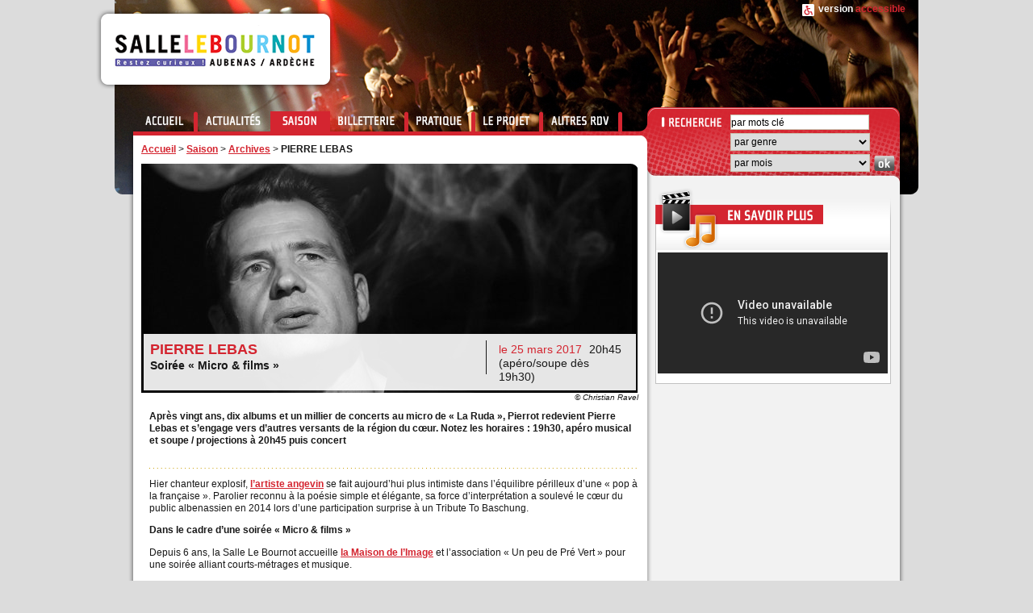

--- FILE ---
content_type: text/html; charset=utf-8
request_url: https://sallelebournot.fr/PIERRE-LEBAS.html
body_size: 9156
content:
<!DOCTYPE html PUBLIC "-//W3C//DTD XHTML 1.0 Transitional//EN" "http://www.w3.org/TR/xhtml1/DTD/xhtml1-transitional.dtd">
<html xmlns="http://www.w3.org/1999/xhtml" xml:lang="fr" lang="fr" dir="ltr">

<head>
	
	<title>PIERRE LEBAS  - Salle Le Bournot, théâtre, salle de concerts et de spectacles à Aubenas </title>
<meta name="title" content="PIERRE LEBAS  - Salle Le Bournot, théâtre, salle de concerts et de spectacles à Aubenas " />
<meta name="description" content="Hier chanteur explosif, l&#039;artiste angevin se fait aujourd&#039;hui plus intimiste dans l&#039;&#233;quilibre p&#233;rilleux d&#039;une &#171; pop &#224; la fran&#231;aise &#187;. Parolier reconnu &#224; la po&#233;sie simple et &#233;l&#233;gante, sa force d&#039;interpr&#233;tation a soulev&#233; le c&#339;ur du public albenassien en 2014 lors d&#039;une participation surprise &#224; un Tribute To Baschung. Dans le cadre d&#039;une soir&#233;e &#171; Micro &#38; films &#187; Depuis 6 ans, la Salle Le Bournot accueille la Maison de l&#039;Image et l&#039;association &#171; Un peu de Pr&#233; Vert &#187; pour une soir&#233;e alliant courts-m&#233;trages et musique. La s&#233;lection de courts-m&#233;trages sera soumise au vote du public : &#224; la clef pour les 3 films retenus, une diffusion sur les prochaines Rencontres des Cin&#233;mas d&#039;Europe." />
<meta name="keywords" content="le, bournot, salle, sc&#232;ne, spectacle, spectacles, vivants, concert, concerts, aubenas, ard&#232;che, sud, pop, rock, folk, classique, chanson, hip-hop, jazz, classique, musique, musiques, actuelles, monde, world, th&#233;&#226;tre, nouveau cirque, danse, jeune public, carte, cr&#233;ation, contemporaine, bouge, art, agenda, saison, rendez-vous, culture, culturel, culturelle, bouger, sortir, sorties, billetterie, plan, tremplin, artistes, programmation, programme, m&#233;diation, &#233;coles, coll&#232;ges, lyc&#233;es, &#233;ducation, lyc&#233;ens, coll&#233;giens, r&#233;gion, rh&#244;ne, alpes, festival, festivals, amateurs, affiche, r&#233;sidences " />

<meta content="width" name="MobileOptimized">
<meta name="viewport" content="width=device-width, initial-scale = 1.0, maximum-scale = 1.0, minimum-scale = 1.0">


<meta http-equiv="Content-Type" content="text/html; charset=utf-8" />

	<link rel="stylesheet" type="text/css" href="aubenas/css/template_css_2025.css" /> 
	<link rel="stylesheet" type="text/css" href="aubenas/css/menu_deroulant.css" />
	<link rel="stylesheet" type="text/css" href="aubenas/css/thickbox.css" />
	
<link href='https://css.gg/facebook.css' rel='stylesheet'>
<link href='https://css.gg/instagram.css' rel='stylesheet'>
<link href='https://css.gg/twitter.css' rel='stylesheet'>
<link href='https://css.gg/youtube.css' rel='stylesheet'>

<!--[if IE 6]>
   <link href="aubenas/css/ie6.css" rel="stylesheet" type="text/css" />
<![endif]-->

<!-- tablet detection -->
<script type='text/javascript' src="//wurfl.io/wurfl.js"></script>

<script type="text/javascript" src="aubenas/datepicker/jquery-1.3.2.js"></script>
<script type="text/javascript" src="aubenas/js/menu_deroulant.js"></script>
<script type="text/javascript" src="aubenas/js/thickbox.js"></script>
<script type="text/javascript" src="aubenas/js/ready.js"></script>

<script type="text/javascript"><!--
// Inside the function "this" will be "document" when called by ready() 
// and "the ajaxed element" when called because of onAjaxLoad 
$(function() {
    $.fn.size = function() {
        return this.length;
    }
});
var init_f = function() {
	if (jQuery("a.thickbox,a[type='image/jpeg'],a[type='image/png'],a[type='image/gif']",this).addClass("thickbox").size()) {
		TB_chemin_animation = "https://www.sallelebournot.fr/aubenas/img/thickbox/circle_animation.gif";
		TB_chemin_close = "https://www.sallelebournot.fr/aubenas/img/thickbox/close.gif";
		TB_chemin_css = "https://www.sallelebournot.fr/aubenas/css/thickbox.css"; 
		TB_init(this);
	};
}
//onAjaxLoad is defined in private area only
if(typeof onAjaxLoad == "function") onAjaxLoad(init_f);
if (window.jQuery) jQuery(document).ready(init_f);
// --></script>

<!--[if IE 6]>
   <script type="text/javascript" src="aubenas/js/supersleight-min.js"></script>
  
	<script type="text/javascript">
		/*function cookies*/
		function ecrire_cookie(nom, valeur, expires) {
		document.cookie=nom+"="+escape(valeur)+
		((expires==null) ? "" : ("; expires="+expires.toGMTString()));
		}

		function GetCookie (name) {
         if ( document.cookie) { // Le cookie est-il valide ?
                  index = document.cookie.indexOf( name);
                  if ( index != -1) {
                           nDeb = (document.cookie.indexOf( "=", index) + 1);
                           nFin = document.cookie.indexOf( ";", index);
                           if (nFin == -1) {nFin = document.cookie.length;}
                           return unescape(document.cookie.substring(nDeb, nFin));
                  }
         }
         return null;
		}
		/*fin function cookies*/
		
		$(document).ready(function(){
		
			var dejaPrevenu = GetCookie("ie6");
			if(dejaPrevenu != "oui")
			{
				alert("Attention : vous utilisez la version 6 d'Internet Explorer. Cette version est depassee et ne permet pas d'afficher le site dans des conditions optimales. Nous vous invitons a mettre a jour votre navigateur.");
				ecrire_cookie("ie6", "oui"); 
			}
		});
	</script>
<![endif]-->



<link rel="shortcut icon" href="aubenas/favicon.ico" />

<meta name="google-site-verification" content="g1nOvbywsW41gDXhZKqzZ_Xz4papW1QF0OSoHCB8G-0" />

<!-- Google reCaptcha invisible --> 
<script>
var mediabox_settings={"auto_detect":true,"ns":"box","tt_img":true,"sel_g":"#documents_portfolio a[type='image\/jpeg'],#documents_portfolio a[type='image\/png'],#documents_portfolio a[type='image\/gif']","sel_c":".mediabox","str_ssStart":"Diaporama","str_ssStop":"Arr\u00eater","str_cur":"{current}\/{total}","str_prev":"Pr\u00e9c\u00e9dent","str_next":"Suivant","str_close":"Fermer","str_loading":"Chargement\u2026","str_petc":"Taper \u2019Echap\u2019 pour fermer","str_dialTitDef":"Boite de dialogue","str_dialTitMed":"Affichage d\u2019un media","splash_url":"","lity":{"skin":"_simple-dark","maxWidth":"90%","maxHeight":"90%","minWidth":"400px","minHeight":"","slideshow_speed":"2500","opacite":"0.9","defaultCaptionState":"expanded"}};
</script>
<!-- insert_head_css -->
<link rel="stylesheet" href="plugins-dist/mediabox/lib/lity/lity.css?1765462322" type="text/css" media="all" />
<link rel="stylesheet" href="plugins-dist/mediabox/lity/css/lity.mediabox.css?1765462322" type="text/css" media="all" />
<link rel="stylesheet" href="plugins-dist/mediabox/lity/skins/_simple-dark/lity.css?1765462322" type="text/css" media="all" /><link rel='stylesheet' type='text/css' media='all' href='plugins-dist/porte_plume/css/barre_outils.css?1765462322' />
<link rel='stylesheet' type='text/css' media='all' href='local/cache-css/cssdyn-css_barre_outils_icones_css-8b016134.css?1768554862' />

<link rel='stylesheet' href='plugins/auto/cvtupload/v2.2.0/css/cvtupload.css?1750347106' type='text/css' media='all' />
<script src="https://www.google.com/recaptcha/api.js" async defer></script>
<script>
 function onSubmitNewsletter(token) {
   document.getElementById("newsletterSubscribeForm").submit();
 }
</script>

	
<script src="prive/javascript/jquery.js?1765462323" type="text/javascript"></script>

<script src="prive/javascript/jquery.form.js?1765462323" type="text/javascript"></script>

<script src="prive/javascript/jquery.autosave.js?1765462323" type="text/javascript"></script>

<script src="prive/javascript/jquery.placeholder-label.js?1765462323" type="text/javascript"></script>

<script src="prive/javascript/ajaxCallback.js?1765462323" type="text/javascript"></script>

<script src="prive/javascript/js.cookie.js?1765462323" type="text/javascript"></script>
<!-- insert_head -->
<script src="plugins-dist/mediabox/lib/lity/lity.js?1765462322" type="text/javascript"></script>
<script src="plugins-dist/mediabox/lity/js/lity.mediabox.js?1765462322" type="text/javascript"></script>
<script src="plugins-dist/mediabox/javascript/spip.mediabox.js?1765462322" type="text/javascript"></script><script type='text/javascript' src='plugins-dist/porte_plume/javascript/jquery.markitup_pour_spip.js?1765462322'></script>
<script type='text/javascript' src='plugins-dist/porte_plume/javascript/jquery.previsu_spip.js?1765462322'></script>
<script type='text/javascript' src='local/cache-js/jsdyn-javascript_porte_plume_start_js-65f72685.js?1768554862'></script>


<!-- SPIP-Listes v.: <paquet
	prefix="spiplistes"
	categorie="communication"
	version="3.0.17"
	etat="test"
	compatibilite="[3.0.0;4.4.*]"
	logo="prive/themes/spip/images/spip-listes.png"
	schema="1.9923"
	documentation="https://contrib.spip.net/SPIP-Listes">
	<nom>Spip-Listes</nom>

	<pipeline nom="declarer_tables_objets_sql" inclure="base/spiplistes.php" />
	<pipeline nom="declarer_tables_interfaces" inclure="base/spiplistes.php" />
	<pipeline nom="declarer_tables_auxiliaires" inclure="base/spiplistes.php" />
	<pipeline nom="affiche_milieu" inclure="inc/spiplistes_pipeline_affiche_milieu.php" />
	<pipeline nom="insert_head" inclure="inc/spiplistes_pipeline_insert_head.php" />
	<pipeline nom="header_prive" inclure="inc/spiplistes_pipeline_header_prive.php" />
	<pipeline nom="taches_generales_cron" inclure="genie/spiplistes_cron.php" />
	
	

	<menu nom="spip-listes" titre="spiplistes:listes_de_diffusion_" parent="bando_edition" icone="images/spip-listes-16.png" action="spiplistes_courriers_casier" />
	<menu nom="spip-listes_conf" titre="spiplistes:listes_de_diffusion_" parent="bando_configuration" icone="images/spip-listes-16.png" action="spiplistes_config" />
	<menu nom="lettre_creer" titre="spiplistes:icone_creation_courrier" parent="outils_rapides" icone="images/courriers_redac-16.png"  action="spiplistes_courrier_edit" parametres='new=oui&amp;type=nl' />

	<onglet nom="spiplistes_courriers_casier" titre="spiplistes:icone_courriers_casier" parent="spip-listes" icone="images/stock_hyperlink-mail-and-news-24.gif" action="spiplistes_courriers_casier" />
	<onglet nom="spiplistes_listes_toutes" titre="spiplistes:icone_listes_toutes" parent="spip-listes" icone="images/reply-to-all-24.gif" action="spiplistes_listes_toutes" />
	<onglet nom="spiplistes_abonnes_tous" titre="spiplistes:icone__abonnes_tous" parent="spip-listes" icone="images/addressbook-24.gif" action="spiplistes_abonnes_tous" />

	<necessite nom="facteur" compatibilite="[3.6.2;[" />

</paquet> -->
<!-- SPIP-Listes / --></head>

<body>

<div class="wrapper right-col-content article">
	<!-- ///////////////////////////////////// header -->
	
	<div class="header">	
	<h1><a href="https://www.sallelebournot.fr" title="retour accueil"><span class="noDisplay">Salle Le Bournot, salle de spectacles vivants à Aubenas en Ardèche</span></a></h1>
			<a href="ANNE-SYLVESTRE.html?version=accessible" title="accéder à la version accessible" class="lienAccess"><span>version</span> accessible</a>
		</div>



	
	
	
	
	


<!-- ///////////////////////////////////// menu + search -->
<div class="menuAndSearch">
	
  <a href="#" class="topMenu-menu-btn" id="topMenu-menu-btn"><span>Menu</span><i class="icon-reorder"></i></a>
  <a href="#" class="search-btn mobile-only" id="search-btn"></a>
  
	<!-- MENU PRINCIPAL -->
	
	<ul id="nav" class="topMenu" >
		
			<li class=" first"> 
			
				
				
	
					
					<a href="https://www.sallelebournot.fr" title="Accueil" class="intitule topMenu3"><span class="noDisplay">Accueil</span></a>
					
				
				
			</li>
		
			<li class=" "> 
			
				
				
					<a href="https://www.sallelebournot.fr/-Actualites-.html" class="intitule topMenu24" title="Voir les actualites"><span class="noDisplay">Actualités</span></a>
					<ul>
						<li><a href="https://www.sallelebournot.fr/-Actualites-.html" title="Voir les actualites">Actualités</a></li>
						
							<li><a href="-Mesures-COVID-60-.html" title="Téléchargez&nbsp;!">Téléchargez&nbsp;!</a></li>
						
					</ul>
				
				
			</li>
		
			<li class="active "> 
			
				
				
	
					
					<a href="-Les-spectacles-a-venir-.html" title="Saison" class="intitule topMenu4"><span class="noDisplay">Saison</span></a>
					
					<ul>
						
							
							
								
								
								
									
									<li> 
										<a href="-Tous-les-spectacles-.html" title="Tous les spectacles à venir" >Tous les spectacles à venir</a>	
									</li>
								
								
							
							
						
							
							
								
								
								
									
									<li> 
										<a href="-Rock-Pop-Folk-.html" title="Rock / Pop / Folk" >Rock / Pop / Folk</a>	
									</li>
								
								
							
							
						
							
							
								
								
								
									
									<li> 
										<a href="-Chanson-Hip-Hop,9-.html" title="Chanson / Hip Hop" >Chanson / Hip Hop</a>	
									</li>
								
								
							
							
						
							
							
								
								
								
									
									<li> 
										<a href="-Jazz-Classique-.html" title="World / Jazz / Classique" >World / Jazz / Classique</a>	
									</li>
								
								
							
							
						
							
							
								
								
								
									
									<li> 
										<a href="-Theatre-Danse-Nouveau-Cirque-.html" title="Théâtre / Danse / Nouveau Cirque" >Théâtre / Danse / Nouveau Cirque</a>	
									</li>
								
								
							
							
						
							
							
								
								
								
									
									<li> 
										<a href="-En-famille-.html" title="En famille" >En famille</a>	
									</li>
								
								
							
							
						
							
							
								
								
								
									
									<li> 
										<a href="-Electro-.html" title="Electro / Inclassable" >Electro / Inclassable</a>	
									</li>
								
								
							
							
						
							
							
								
								
								
									
									<li> 
										<a href="-Archives-.html" title="Archives" >Archives</a>	
									</li>
								
								
							
							
						
					</ul>
					
				
				
			</li>
		
			<li class=" "> 
			
				
				
	
					
					<a href="https://www.sallelebournot.fr/-Guichet-de-la-salle-.html" title="Billetterie" class="intitule topMenu5"><span class="noDisplay">Billetterie</span></a>
					
					<ul>
						
							
							
								
								
								
									
									<li> 
										<a href="-Guichet-de-la-salle-.html" title="Guichet de la salle" >Guichet de la salle</a>	
									</li>
								
								
							
							
						
							
							
								
								
								
									
									<li> 
										<a href="-Locations-.html" title="Locations" >Locations</a>	
									</li>
								
								
							
							
						
					</ul>
					
				
				
			</li>
		
			<li class=" "> 
			
				
				
	
					
					<a href="https://www.sallelebournot.fr/rubrique37" title="Pratique" class="intitule topMenu20"><span class="noDisplay">Pratique</span></a>
					
					<ul>
						
							
							
								
								
								
									
									<li> 
										<a href="-Contacts,37-.html" title="Contacts" >Contacts</a>	
									</li>
								
								
							
							
						
							
							
								
								
								
									
									<li> 
										<a href="-Formulaire-de-contact-55-.html" title="Formulaire de contact" >Formulaire de contact</a>	
									</li>
								
								
							
							
						
							
							
								
								
								
									
									<li> 
										<a href="-Plan-d-acces-et-covoiturage,22-.html" title="Plan d&#8217;accès et covoiturage" >Plan d’accès et covoiturage</a>	
									</li>
								
								
							
							
						
							
							
								
								
								
									
									<li> 
										<a href="-Acces-pros-56-.html" title="Accès pros" >Accès pros</a>	
									</li>
								
								
							
							
						
					</ul>
					
				
				
			</li>
		
			<li class=" "> 
			
				
				
	
					
					<a href="https://www.sallelebournot.fr/-Le-projet-artistique-.html" title="Le projet" class="intitule topMenu23"><span class="noDisplay">Le projet</span></a>
					
					<ul>
						
							
							
								
								
								
									
									<li> 
										<a href="-Le-projet-artistique-.html" title="Le projet artistique" >Le projet artistique</a>	
									</li>
								
								
							
							
						
							
							
								
								
								
									
									<li> 
										<a href="-Les-partenaires-.html" title="Partenaires" >Partenaires</a>	
									</li>
								
								
							
							
						
							
							
								
								
								
									
									<li> 
										<a href="-La-saison-en-images-40-.html" title="La saison en images" >La saison en images</a>	
									</li>
								
								
							
							
						
							
							
								
								
								
									
									<li> 
										<a href="-L-album-des-30-ans,53-.html" title="L&#8217;album des 30 ans" >L’album des 30 ans</a>	
									</li>
								
								
							
							
						
					</ul>
					
				
				
			</li>
		
			<li class=" "> 
			
				
				
	
					
					<a href="https://www.sallelebournot.fr/-Au-coeur-des-grands-RDV-.html" title="Autres rendez-vous" class="intitule topMenu31"><span class="noDisplay">Autres rendez-vous</span></a>
					
					<ul>
						
							
							
								
								
								
									
									<li> 
										<a href="-Les-representations-scolaires-.html" title="Spectacles et actions scolaires" >Spectacles et actions scolaires</a>	
									</li>
								
								
							
							
						
							
							
								
								
								
									
									<li> 
										<a href="-Residences-artistiques-57-.html" title="Accompagnement" >Accompagnement</a>	
									</li>
								
								
							
							
						
							
							
								
								
								
									
									<li> 
										<a href="-Agenda-Bouge-De-l-Art-.html" title="Agenda Bouge de l&#8217;Art&nbsp;!" >Agenda Bouge de l’Art !</a>	
									</li>
								
								
							
							
						
					</ul>
					
				
				
			</li>
		
	</ul>
	<!-- FIN MENU PRINCIPAL -->
	
	
	<!-- FORMULAIRE DE RECHERCHE -->
	<form class="topSearch" method="get" action="spip.php?page=recherche" >
		<div><input type="hidden" value="recherche" name="page" /></div>
		<fieldset>
			<legend>Recherche :</legend>
			<p>
				<label class="noDisplay" for="recherche_par_mot_clef">recherche par mots clé</label>

				<input  type="text" accesskey="4" value="par mots clé"  id="recherche_par_mot_clef" name="recherche"  class="searchField" onclick="this.value='';" />
			</p>
			<p>
				<label class="noDisplay" for="recherche_genre" >recherche par genre</label>
				<select name="recherche_genre" id="recherche_genre"  >
					<option value="0"  >par genre</option>
					
						<option value="27"  >Bouge de l&#8217;Art&nbsp;!</option>
					
						<option value="7"  >Chanson / Hip Hop</option>
					
						<option value="28"  >Electro / Inclassable</option>
					
						<option value="14"  >En famille</option>
					
						<option value="29"  >Résidence artistique</option>
					
						<option value="4"  >Rock / Pop / Folk</option>
					
						<option value="21"  >Spectacles scolaires</option>
					
						<option value="25"  >Théâtre / Danse / Nouveau Cirque</option>
					
						<option value="8"  >World / Jazz / Classique</option>
					
					
					<!--
					
						
						
							<option value="https://www.sallelebournot.fr/-Agenda-Bouge-De-l-Art-.html"   >Agenda Bouge de l&#8217;Art&nbsp;!</option>
						
					
						
						
							<option value="https://www.sallelebournot.fr/-Chanson-Hip-Hop,9-.html"   >Chanson / Hip Hop</option>
						
					
						
						
							<option value="https://www.sallelebournot.fr/-Electro-.html"   >Electro / Inclassable</option>
						
					
						
						
							<option value="https://www.sallelebournot.fr/-En-famille-.html"   >En famille</option>
						
					
						
						
							<option value="https://www.sallelebournot.fr/-Residences-artistiques-57-.html"   >Accompagnement</option>
						
					
						
						
							<option value="https://www.sallelebournot.fr/-Rock-Pop-Folk-.html"   >Rock / Pop / Folk</option>
						
					
						
						
							<option value="https://www.sallelebournot.fr/-Les-representations-scolaires-.html"   >Spectacles et actions scolaires</option>
						
					
						
						
							<option value="https://www.sallelebournot.fr/-Theatre-Danse-Nouveau-Cirque-.html"   >Théâtre / Danse / Nouveau Cirque</option>
						
					
						
						
							<option value="https://www.sallelebournot.fr/-Jazz-Classique-.html"   >World / Jazz / Classique</option>
						
					
					-->
				</select>
			</p>
			<p class="floatLeft">
				<label class="noDisplay" for="recherche_date">recherche par mois</label>
				<select name="recherche_date" id="recherche_date" >
										<option value="9999-99" >par mois</option>
					<option value="2025-10" >Octobre 2025</option>	
					<option value="2025-11" >Novembre 2025</option>	
					<option value="2025-12" >Décembre 2025</option>	
					<option value="2026-01" >Janvier 2026</option>
					<option value="2026-02" >Février 2026</option>	
					<option value="2026-03" >Mars 2026</option>	
					<option value="2026-04" >Avril 2026</option>	
					<option value="2026-05" >Mai 2026</option>	
				</select>
			</p>
			
			<input type="image" src="aubenas/img/submitSearchBtn.png"  alt="ok" class="submitBtn"  />					
		</fieldset>
	</form>
	<!-- FIN FORMULAIRE DE RECHERCHE -->

</div>	
	<!-- ///////////////////////////////////// main content -->
	<div class="mainContent mainContentArticle">
		
		
        <div id="hierarchie"><a href="https://www.sallelebournot.fr/" title="Accueil">Accueil</a> &gt; <a href="-Les-spectacles-a-venir-.html" title="Saison">Saison</a> &gt; <a href="-Archives-.html" title="Archives">Archives</a> &gt; <strong class="on">PIERRE LEBAS</strong></div>
	
		<div class="visuelSaisonFicheSpectacle"></div>
		
		<div class="stdArticleLayout2">
			<!-- ///////////////////////////////////// bannieres -->
			<div class="ficheSpecContenuGauche">
				
				<!-- DEBUT DE LA FICHE SPECTACLE-->
				<div class="banniereGauche" style="margin-top:0">
					
					<div class="roundCorner"></div>
					
					
					
					<img
	src="local/cache-gd2/f0/f3fd34e1be75c3dd99efc75f0f15ae.jpg?1768629035" class='spip_logo' width='616' height='284' alt='PIERRE LEBAS ' />
					
					<div class="banniereGaucheLegende">
					<h3>PIERRE LEBAS <br /><span>Soirée « Micro & films »</span></h3>
					<p class="banniereGaucheHoraires">le 25 mars 2017<span> 20h45 (apéro/soupe dès 19h30)</span></p>
					</div>
				</div>
				<p class="legende">© Christian Ravel</p>
        
        
        <!-- BLOCK MEDIAS MOBILE ONLY-->
        
        
        
        
        
        
        
        
        
        
        
        
        
        
        
        
        <div class="enSavoirPlusMediaMobile enSavoirPlus enSavoirPlusMedia mobile-only"><div class="contentMedia"><div><iframe width="285" height="auto" src="https://www.youtube-nocookie.com/embed/BFil_jcvWB8?rel=0&amp;showinfo=0" frameborder="0" allowfullscreen referrerpolicy="strict-origin-when-cross-origin"></iframe></div><div class="contentMediaRSE"></div><div class="contentMediaRSE"></div><div class="contentMediaRSE"></div></div></div>				
        <!-- FIN BLOCK MEDIAS MOBILE ONLY -->
        
        
				<p class="chapo">Après vingt ans, dix albums et un millier de concerts au micro de &#171;&nbsp;La Ruda&nbsp;&#187;, Pierrot redevient Pierre Lebas et s’engage vers d’autres versants de la région du cœur. Notez les horaires&nbsp;: 19h30, apéro musical et soupe / projections à 20h45 puis concert
</p>
				<p class="descriptif">&nbsp;</p><p>Hier chanteur explosif, <a href="https://www.facebook.com/pierrelebasofficiel" class="spip_out" rel='noopener noreferrer external' target='_blank'>l’artiste angevin</a> se fait aujourd’hui plus intimiste dans l’équilibre périlleux d’une &#171;&nbsp;pop à la française&nbsp;&#187;. Parolier reconnu à la poésie simple et élégante, sa force d’interprétation a soulevé le cœur du public albenassien en 2014 lors d’une participation surprise à un Tribute To Baschung.</p>
<p><strong>Dans le cadre d’une soirée &#171;&nbsp;Micro &amp; films&nbsp;&#187; </strong></p>
<p>Depuis 6 ans, la Salle Le Bournot accueille <a href="https://www.maisonimage.eu/" class="spip_out" rel='noopener noreferrer external' target='_blank'>la Maison de l’Image</a> et l’association  &#171;&nbsp;Un peu de Pré Vert&nbsp;&#187; pour une soirée alliant courts-métrages et musique.</p>
<p>La sélection de courts-métrages sera soumise au vote du public&nbsp;: à la clef pour les 3 films retenus, une diffusion sur les prochaines Rencontres des Cinémas d’Europe.</p>

				

				<ul class="infos">
					
					
					<li><span>Assis</span></li>
					
					<li class="last"><span>Tarifs : </span>10€ / 12€</li>	
				</ul>
				
				<!-- documents-->
				
				<!-- FIN documents-->
			
				
				
				
				<!--
				<a class="envoyerMail" href='mailto:?subject=Un ami vous recommande le spectacle "PIERRE LEBAS "&body=Un ami vous recommande le spectacle "PIERRE LEBAS ".<br /><br />Pour accéder au détail du spectacle : https://www.sallelebournot.fr/PIERRE-LEBAS.html' title="envoyer à un ami">
					envoyer à un ami
				</a>-->
       
        
            
            
               
                  
                   
                   
                   
                  
                
            
        
        
			
				
						<a href="-Guichet-de-la-salle-.html" title="Guichet de la salle" class="ficheSpectacleLoc"><span class="noDisplay">Guichet de la salle</span></a>
				
				
						<a href="-Plan-d-acces-et-covoiturage,22-.html" title="Plan d&#039;acc&#232;s et covoiturage" class="ficheSpectaclePlan"><span class="noDisplay">Plan d&#8217;accès et covoiturage</span></a>
					
				
				
				<!-- FIN DE LA FICHE SPECTACLE -->
			</div>
			
			<div class="ficheSpecContenuDroit desktop-only">
				<div class="ficheSpecContenuDroitHead"></div>
				<!-- BLOCK SAVOIR PLUS -->
				
				
				
				
				
				<!-- FIN BLOCK SAVOIR PLUS -->
				
        <!-- BLOCK MEDIAS -->
        
        
        
        
        
        
        
        
        
        
        
        
        
        
        
       
        
        <div class="enSavoirPlus enSavoirPlusMedia"><div class="contentMediaHeader"></div><div class="contentMedia"><div><iframe width="285" height="auto" src="https://www.youtube-nocookie.com/embed/BFil_jcvWB8?rel=0&amp;showinfo=0" frameborder="0" allowfullscreen referrerpolicy="strict-origin-when-cross-origin"></iframe></div><div class="contentMediaRSE"></div><div class="contentMediaRSE"></div><div class="contentMediaRSE"></div></div></div>				
        <!-- FIN BLOCK MEDIAS -->
        
        
				<!-- BLOCK AUTOUR DU SPECTACLE -->
				
				<!-- FIN BLOCK AUTOUR DU SPECTACLE -->
				
				
				
				
				
				
				
				
				
				
				
				
			</div>
			<div class="stopFloat"></div>
		</div>
	</div>
	
	<!-- ///////////////////////////////////// footer -->
	<div class="footer">


	<ul class="menuBas">
		
			<li><a href="-Mentions-legales-.html" title="Mentions légales" class="menuBasMentions"><span class="noDisplay">Mentions légales</span></a></li>
			
		<li><a href="https://www.sallelebournot.fr/-Plan-.html" title="plan du site" class="menuBasPlan"><span class="noDisplay">plan du site</span></a></li>
		<li><a href="https://www.sallelebournot.fr/-Contacts,37-.html" title="contact" class="menuBasContact"><span class="noDisplay">contact</span></a></li>		
	</ul>
	<!--<a href="http://www.rhonealpes.fr/" target="_blank" title="Région Auvergne Rhône-Alpes" class="liensMedias regionRa"></a>-->
	<!--<a href="http://www.ardeche.fr/" target="_blank" title="Conseil Général de l'Ardèche" class="liensMedias cgardeche"></a>-->
	<!--<a href="http://www.pays-ardeche-meridionale.net/new/" target="_blank" title="Pays de l'Ardèche méridionale" class="liensMedias paysArdeche"></a>-->
	<a href="http://www.aubenas.fr/"  target="_blank" title="ville d'Aubenas" class="liensMedias footerVilleAubenas" ></a>
	<a href="https://www.auvergnerhonealpes.fr/" target="_blank" title="Région Auvergne-Rhône-Alpes" class="liensMedias bmAubenas"></a>
	<a href="http://www.bm-aubenas.fr/" target="_blank" title="Mediatheque Jean Ferrat - Aubenas" class="liensMedias regionRa"></a>
	<a href="http://www.aubenas-vals.com/" target="_blank" title="Office du tourisme d'Aubenas Vals" class="liensMedias ccAubenas"></a>
	<a href="http://www.ledauphine.com/" target="_blank" title="le Dauphiné" class="liensMedias dauphine"></a>
	<a href="http://www.frequence7.net/" target="_blank" title="Fréquence 7" class="liensMedias frequence7"></a>
	<a href="http://www.inforc.fr/" target="_blank" title="Inforc" class="liensMedias rcInfo"></a>
	<a href="http://www.rcf.fr/" target="_blank" title="Radio Chrétienne francophone" class="liensMedias rcf"></a>
	<!--<a href=" http://www.ecovoiturage0726.fr" target="_blank" title="CNV" class="liensMedias ecovoiturage"></a>-->
 
 
	
			
		<div class="coordonnees">
			
			
			<h2 class="titreCoordonnees"><span class="noDisplay">les coordonnées de la salle</span></h2>
			
			
				
				<p>Centre le Bournot <br class='manualbr' />4 Bd Gambetta - 07200 AUBENAS<br class='manualbr' />Tel&nbsp;: 04 75 89 02 02 - <a href="-Contacts,37-.html" class="spip_in">contactez nous&nbsp;!</a></p>
				
			

			<div class="reseauxSociaux">
				<a href="https://www.facebook.com/sallelebournot" title="suivez nous sur Facebook !" class="facebookIc" target="_blank"><span class="noDisplay">suivez nous sur Facebook !</span></a>
				<a href="https://www.instagram.com/sallelebournot/" title="suivez nous sur Instagram !" class="instaIc" target="_blank"><span class="noDisplay">suivez nous sur Instagram !</span></a>
				<!--<a href="https://twitter.com/sallelebournot" title="suivez nous sur Twitter !" class="twitterIc" target="_blank"><span class="noDisplay">suivez nous sur Twitter !</span></a>-->
				<a href="https://www.youtube.com/channel/UCZnJ_MZOwUubdVn2MSklm6w" title="suivez nous sur Youtube !" class="youtubeIc" target="_blank"><span class="noDisplay">suivez nous sur Youtube !</span></a>
			</div>			
		</div>

	


</div>


<!-- Google analytics -->
<script type="text/javascript">
var gaJsHost = (("https:" == document.location.protocol) ? "https://ssl." : "http://www.");
document.write(unescape("%3Cscript src='" + gaJsHost + "google-analytics.com/ga.js' type='text/javascript'%3E%3C/script%3E"));
</script>
<script type="text/javascript">
try {
var pageTracker = _gat._getTracker("UA-2821332-25");
pageTracker._trackPageview();
} catch(err) {}</script><div class="stopFloat"></div>
</div>

</body>
</html>



--- FILE ---
content_type: text/html; charset=utf-8
request_url: https://www.youtube-nocookie.com/embed/BFil_jcvWB8?rel=0&showinfo=0
body_size: 46112
content:
<!DOCTYPE html><html lang="en" dir="ltr" data-cast-api-enabled="true"><head><meta name="viewport" content="width=device-width, initial-scale=1"><meta name="robots" content="noindex"><script nonce="t0L2SgEVBGjdivQARDRiSQ">if ('undefined' == typeof Symbol || 'undefined' == typeof Symbol.iterator) {delete Array.prototype.entries;}</script><style name="www-roboto" nonce="BK0O8TkWocsCVCrqmeI8iQ">@font-face{font-family:'Roboto';font-style:normal;font-weight:400;font-stretch:100%;src:url(//fonts.gstatic.com/s/roboto/v48/KFO7CnqEu92Fr1ME7kSn66aGLdTylUAMa3GUBHMdazTgWw.woff2)format('woff2');unicode-range:U+0460-052F,U+1C80-1C8A,U+20B4,U+2DE0-2DFF,U+A640-A69F,U+FE2E-FE2F;}@font-face{font-family:'Roboto';font-style:normal;font-weight:400;font-stretch:100%;src:url(//fonts.gstatic.com/s/roboto/v48/KFO7CnqEu92Fr1ME7kSn66aGLdTylUAMa3iUBHMdazTgWw.woff2)format('woff2');unicode-range:U+0301,U+0400-045F,U+0490-0491,U+04B0-04B1,U+2116;}@font-face{font-family:'Roboto';font-style:normal;font-weight:400;font-stretch:100%;src:url(//fonts.gstatic.com/s/roboto/v48/KFO7CnqEu92Fr1ME7kSn66aGLdTylUAMa3CUBHMdazTgWw.woff2)format('woff2');unicode-range:U+1F00-1FFF;}@font-face{font-family:'Roboto';font-style:normal;font-weight:400;font-stretch:100%;src:url(//fonts.gstatic.com/s/roboto/v48/KFO7CnqEu92Fr1ME7kSn66aGLdTylUAMa3-UBHMdazTgWw.woff2)format('woff2');unicode-range:U+0370-0377,U+037A-037F,U+0384-038A,U+038C,U+038E-03A1,U+03A3-03FF;}@font-face{font-family:'Roboto';font-style:normal;font-weight:400;font-stretch:100%;src:url(//fonts.gstatic.com/s/roboto/v48/KFO7CnqEu92Fr1ME7kSn66aGLdTylUAMawCUBHMdazTgWw.woff2)format('woff2');unicode-range:U+0302-0303,U+0305,U+0307-0308,U+0310,U+0312,U+0315,U+031A,U+0326-0327,U+032C,U+032F-0330,U+0332-0333,U+0338,U+033A,U+0346,U+034D,U+0391-03A1,U+03A3-03A9,U+03B1-03C9,U+03D1,U+03D5-03D6,U+03F0-03F1,U+03F4-03F5,U+2016-2017,U+2034-2038,U+203C,U+2040,U+2043,U+2047,U+2050,U+2057,U+205F,U+2070-2071,U+2074-208E,U+2090-209C,U+20D0-20DC,U+20E1,U+20E5-20EF,U+2100-2112,U+2114-2115,U+2117-2121,U+2123-214F,U+2190,U+2192,U+2194-21AE,U+21B0-21E5,U+21F1-21F2,U+21F4-2211,U+2213-2214,U+2216-22FF,U+2308-230B,U+2310,U+2319,U+231C-2321,U+2336-237A,U+237C,U+2395,U+239B-23B7,U+23D0,U+23DC-23E1,U+2474-2475,U+25AF,U+25B3,U+25B7,U+25BD,U+25C1,U+25CA,U+25CC,U+25FB,U+266D-266F,U+27C0-27FF,U+2900-2AFF,U+2B0E-2B11,U+2B30-2B4C,U+2BFE,U+3030,U+FF5B,U+FF5D,U+1D400-1D7FF,U+1EE00-1EEFF;}@font-face{font-family:'Roboto';font-style:normal;font-weight:400;font-stretch:100%;src:url(//fonts.gstatic.com/s/roboto/v48/KFO7CnqEu92Fr1ME7kSn66aGLdTylUAMaxKUBHMdazTgWw.woff2)format('woff2');unicode-range:U+0001-000C,U+000E-001F,U+007F-009F,U+20DD-20E0,U+20E2-20E4,U+2150-218F,U+2190,U+2192,U+2194-2199,U+21AF,U+21E6-21F0,U+21F3,U+2218-2219,U+2299,U+22C4-22C6,U+2300-243F,U+2440-244A,U+2460-24FF,U+25A0-27BF,U+2800-28FF,U+2921-2922,U+2981,U+29BF,U+29EB,U+2B00-2BFF,U+4DC0-4DFF,U+FFF9-FFFB,U+10140-1018E,U+10190-1019C,U+101A0,U+101D0-101FD,U+102E0-102FB,U+10E60-10E7E,U+1D2C0-1D2D3,U+1D2E0-1D37F,U+1F000-1F0FF,U+1F100-1F1AD,U+1F1E6-1F1FF,U+1F30D-1F30F,U+1F315,U+1F31C,U+1F31E,U+1F320-1F32C,U+1F336,U+1F378,U+1F37D,U+1F382,U+1F393-1F39F,U+1F3A7-1F3A8,U+1F3AC-1F3AF,U+1F3C2,U+1F3C4-1F3C6,U+1F3CA-1F3CE,U+1F3D4-1F3E0,U+1F3ED,U+1F3F1-1F3F3,U+1F3F5-1F3F7,U+1F408,U+1F415,U+1F41F,U+1F426,U+1F43F,U+1F441-1F442,U+1F444,U+1F446-1F449,U+1F44C-1F44E,U+1F453,U+1F46A,U+1F47D,U+1F4A3,U+1F4B0,U+1F4B3,U+1F4B9,U+1F4BB,U+1F4BF,U+1F4C8-1F4CB,U+1F4D6,U+1F4DA,U+1F4DF,U+1F4E3-1F4E6,U+1F4EA-1F4ED,U+1F4F7,U+1F4F9-1F4FB,U+1F4FD-1F4FE,U+1F503,U+1F507-1F50B,U+1F50D,U+1F512-1F513,U+1F53E-1F54A,U+1F54F-1F5FA,U+1F610,U+1F650-1F67F,U+1F687,U+1F68D,U+1F691,U+1F694,U+1F698,U+1F6AD,U+1F6B2,U+1F6B9-1F6BA,U+1F6BC,U+1F6C6-1F6CF,U+1F6D3-1F6D7,U+1F6E0-1F6EA,U+1F6F0-1F6F3,U+1F6F7-1F6FC,U+1F700-1F7FF,U+1F800-1F80B,U+1F810-1F847,U+1F850-1F859,U+1F860-1F887,U+1F890-1F8AD,U+1F8B0-1F8BB,U+1F8C0-1F8C1,U+1F900-1F90B,U+1F93B,U+1F946,U+1F984,U+1F996,U+1F9E9,U+1FA00-1FA6F,U+1FA70-1FA7C,U+1FA80-1FA89,U+1FA8F-1FAC6,U+1FACE-1FADC,U+1FADF-1FAE9,U+1FAF0-1FAF8,U+1FB00-1FBFF;}@font-face{font-family:'Roboto';font-style:normal;font-weight:400;font-stretch:100%;src:url(//fonts.gstatic.com/s/roboto/v48/KFO7CnqEu92Fr1ME7kSn66aGLdTylUAMa3OUBHMdazTgWw.woff2)format('woff2');unicode-range:U+0102-0103,U+0110-0111,U+0128-0129,U+0168-0169,U+01A0-01A1,U+01AF-01B0,U+0300-0301,U+0303-0304,U+0308-0309,U+0323,U+0329,U+1EA0-1EF9,U+20AB;}@font-face{font-family:'Roboto';font-style:normal;font-weight:400;font-stretch:100%;src:url(//fonts.gstatic.com/s/roboto/v48/KFO7CnqEu92Fr1ME7kSn66aGLdTylUAMa3KUBHMdazTgWw.woff2)format('woff2');unicode-range:U+0100-02BA,U+02BD-02C5,U+02C7-02CC,U+02CE-02D7,U+02DD-02FF,U+0304,U+0308,U+0329,U+1D00-1DBF,U+1E00-1E9F,U+1EF2-1EFF,U+2020,U+20A0-20AB,U+20AD-20C0,U+2113,U+2C60-2C7F,U+A720-A7FF;}@font-face{font-family:'Roboto';font-style:normal;font-weight:400;font-stretch:100%;src:url(//fonts.gstatic.com/s/roboto/v48/KFO7CnqEu92Fr1ME7kSn66aGLdTylUAMa3yUBHMdazQ.woff2)format('woff2');unicode-range:U+0000-00FF,U+0131,U+0152-0153,U+02BB-02BC,U+02C6,U+02DA,U+02DC,U+0304,U+0308,U+0329,U+2000-206F,U+20AC,U+2122,U+2191,U+2193,U+2212,U+2215,U+FEFF,U+FFFD;}@font-face{font-family:'Roboto';font-style:normal;font-weight:500;font-stretch:100%;src:url(//fonts.gstatic.com/s/roboto/v48/KFO7CnqEu92Fr1ME7kSn66aGLdTylUAMa3GUBHMdazTgWw.woff2)format('woff2');unicode-range:U+0460-052F,U+1C80-1C8A,U+20B4,U+2DE0-2DFF,U+A640-A69F,U+FE2E-FE2F;}@font-face{font-family:'Roboto';font-style:normal;font-weight:500;font-stretch:100%;src:url(//fonts.gstatic.com/s/roboto/v48/KFO7CnqEu92Fr1ME7kSn66aGLdTylUAMa3iUBHMdazTgWw.woff2)format('woff2');unicode-range:U+0301,U+0400-045F,U+0490-0491,U+04B0-04B1,U+2116;}@font-face{font-family:'Roboto';font-style:normal;font-weight:500;font-stretch:100%;src:url(//fonts.gstatic.com/s/roboto/v48/KFO7CnqEu92Fr1ME7kSn66aGLdTylUAMa3CUBHMdazTgWw.woff2)format('woff2');unicode-range:U+1F00-1FFF;}@font-face{font-family:'Roboto';font-style:normal;font-weight:500;font-stretch:100%;src:url(//fonts.gstatic.com/s/roboto/v48/KFO7CnqEu92Fr1ME7kSn66aGLdTylUAMa3-UBHMdazTgWw.woff2)format('woff2');unicode-range:U+0370-0377,U+037A-037F,U+0384-038A,U+038C,U+038E-03A1,U+03A3-03FF;}@font-face{font-family:'Roboto';font-style:normal;font-weight:500;font-stretch:100%;src:url(//fonts.gstatic.com/s/roboto/v48/KFO7CnqEu92Fr1ME7kSn66aGLdTylUAMawCUBHMdazTgWw.woff2)format('woff2');unicode-range:U+0302-0303,U+0305,U+0307-0308,U+0310,U+0312,U+0315,U+031A,U+0326-0327,U+032C,U+032F-0330,U+0332-0333,U+0338,U+033A,U+0346,U+034D,U+0391-03A1,U+03A3-03A9,U+03B1-03C9,U+03D1,U+03D5-03D6,U+03F0-03F1,U+03F4-03F5,U+2016-2017,U+2034-2038,U+203C,U+2040,U+2043,U+2047,U+2050,U+2057,U+205F,U+2070-2071,U+2074-208E,U+2090-209C,U+20D0-20DC,U+20E1,U+20E5-20EF,U+2100-2112,U+2114-2115,U+2117-2121,U+2123-214F,U+2190,U+2192,U+2194-21AE,U+21B0-21E5,U+21F1-21F2,U+21F4-2211,U+2213-2214,U+2216-22FF,U+2308-230B,U+2310,U+2319,U+231C-2321,U+2336-237A,U+237C,U+2395,U+239B-23B7,U+23D0,U+23DC-23E1,U+2474-2475,U+25AF,U+25B3,U+25B7,U+25BD,U+25C1,U+25CA,U+25CC,U+25FB,U+266D-266F,U+27C0-27FF,U+2900-2AFF,U+2B0E-2B11,U+2B30-2B4C,U+2BFE,U+3030,U+FF5B,U+FF5D,U+1D400-1D7FF,U+1EE00-1EEFF;}@font-face{font-family:'Roboto';font-style:normal;font-weight:500;font-stretch:100%;src:url(//fonts.gstatic.com/s/roboto/v48/KFO7CnqEu92Fr1ME7kSn66aGLdTylUAMaxKUBHMdazTgWw.woff2)format('woff2');unicode-range:U+0001-000C,U+000E-001F,U+007F-009F,U+20DD-20E0,U+20E2-20E4,U+2150-218F,U+2190,U+2192,U+2194-2199,U+21AF,U+21E6-21F0,U+21F3,U+2218-2219,U+2299,U+22C4-22C6,U+2300-243F,U+2440-244A,U+2460-24FF,U+25A0-27BF,U+2800-28FF,U+2921-2922,U+2981,U+29BF,U+29EB,U+2B00-2BFF,U+4DC0-4DFF,U+FFF9-FFFB,U+10140-1018E,U+10190-1019C,U+101A0,U+101D0-101FD,U+102E0-102FB,U+10E60-10E7E,U+1D2C0-1D2D3,U+1D2E0-1D37F,U+1F000-1F0FF,U+1F100-1F1AD,U+1F1E6-1F1FF,U+1F30D-1F30F,U+1F315,U+1F31C,U+1F31E,U+1F320-1F32C,U+1F336,U+1F378,U+1F37D,U+1F382,U+1F393-1F39F,U+1F3A7-1F3A8,U+1F3AC-1F3AF,U+1F3C2,U+1F3C4-1F3C6,U+1F3CA-1F3CE,U+1F3D4-1F3E0,U+1F3ED,U+1F3F1-1F3F3,U+1F3F5-1F3F7,U+1F408,U+1F415,U+1F41F,U+1F426,U+1F43F,U+1F441-1F442,U+1F444,U+1F446-1F449,U+1F44C-1F44E,U+1F453,U+1F46A,U+1F47D,U+1F4A3,U+1F4B0,U+1F4B3,U+1F4B9,U+1F4BB,U+1F4BF,U+1F4C8-1F4CB,U+1F4D6,U+1F4DA,U+1F4DF,U+1F4E3-1F4E6,U+1F4EA-1F4ED,U+1F4F7,U+1F4F9-1F4FB,U+1F4FD-1F4FE,U+1F503,U+1F507-1F50B,U+1F50D,U+1F512-1F513,U+1F53E-1F54A,U+1F54F-1F5FA,U+1F610,U+1F650-1F67F,U+1F687,U+1F68D,U+1F691,U+1F694,U+1F698,U+1F6AD,U+1F6B2,U+1F6B9-1F6BA,U+1F6BC,U+1F6C6-1F6CF,U+1F6D3-1F6D7,U+1F6E0-1F6EA,U+1F6F0-1F6F3,U+1F6F7-1F6FC,U+1F700-1F7FF,U+1F800-1F80B,U+1F810-1F847,U+1F850-1F859,U+1F860-1F887,U+1F890-1F8AD,U+1F8B0-1F8BB,U+1F8C0-1F8C1,U+1F900-1F90B,U+1F93B,U+1F946,U+1F984,U+1F996,U+1F9E9,U+1FA00-1FA6F,U+1FA70-1FA7C,U+1FA80-1FA89,U+1FA8F-1FAC6,U+1FACE-1FADC,U+1FADF-1FAE9,U+1FAF0-1FAF8,U+1FB00-1FBFF;}@font-face{font-family:'Roboto';font-style:normal;font-weight:500;font-stretch:100%;src:url(//fonts.gstatic.com/s/roboto/v48/KFO7CnqEu92Fr1ME7kSn66aGLdTylUAMa3OUBHMdazTgWw.woff2)format('woff2');unicode-range:U+0102-0103,U+0110-0111,U+0128-0129,U+0168-0169,U+01A0-01A1,U+01AF-01B0,U+0300-0301,U+0303-0304,U+0308-0309,U+0323,U+0329,U+1EA0-1EF9,U+20AB;}@font-face{font-family:'Roboto';font-style:normal;font-weight:500;font-stretch:100%;src:url(//fonts.gstatic.com/s/roboto/v48/KFO7CnqEu92Fr1ME7kSn66aGLdTylUAMa3KUBHMdazTgWw.woff2)format('woff2');unicode-range:U+0100-02BA,U+02BD-02C5,U+02C7-02CC,U+02CE-02D7,U+02DD-02FF,U+0304,U+0308,U+0329,U+1D00-1DBF,U+1E00-1E9F,U+1EF2-1EFF,U+2020,U+20A0-20AB,U+20AD-20C0,U+2113,U+2C60-2C7F,U+A720-A7FF;}@font-face{font-family:'Roboto';font-style:normal;font-weight:500;font-stretch:100%;src:url(//fonts.gstatic.com/s/roboto/v48/KFO7CnqEu92Fr1ME7kSn66aGLdTylUAMa3yUBHMdazQ.woff2)format('woff2');unicode-range:U+0000-00FF,U+0131,U+0152-0153,U+02BB-02BC,U+02C6,U+02DA,U+02DC,U+0304,U+0308,U+0329,U+2000-206F,U+20AC,U+2122,U+2191,U+2193,U+2212,U+2215,U+FEFF,U+FFFD;}</style><script name="www-roboto" nonce="t0L2SgEVBGjdivQARDRiSQ">if (document.fonts && document.fonts.load) {document.fonts.load("400 10pt Roboto", "E"); document.fonts.load("500 10pt Roboto", "E");}</script><link rel="stylesheet" href="/s/player/b95b0e7a/www-player.css" name="www-player" nonce="BK0O8TkWocsCVCrqmeI8iQ"><style nonce="BK0O8TkWocsCVCrqmeI8iQ">html {overflow: hidden;}body {font: 12px Roboto, Arial, sans-serif; background-color: #000; color: #fff; height: 100%; width: 100%; overflow: hidden; position: absolute; margin: 0; padding: 0;}#player {width: 100%; height: 100%;}h1 {text-align: center; color: #fff;}h3 {margin-top: 6px; margin-bottom: 3px;}.player-unavailable {position: absolute; top: 0; left: 0; right: 0; bottom: 0; padding: 25px; font-size: 13px; background: url(/img/meh7.png) 50% 65% no-repeat;}.player-unavailable .message {text-align: left; margin: 0 -5px 15px; padding: 0 5px 14px; border-bottom: 1px solid #888; font-size: 19px; font-weight: normal;}.player-unavailable a {color: #167ac6; text-decoration: none;}</style><script nonce="t0L2SgEVBGjdivQARDRiSQ">var ytcsi={gt:function(n){n=(n||"")+"data_";return ytcsi[n]||(ytcsi[n]={tick:{},info:{},gel:{preLoggedGelInfos:[]}})},now:window.performance&&window.performance.timing&&window.performance.now&&window.performance.timing.navigationStart?function(){return window.performance.timing.navigationStart+window.performance.now()}:function(){return(new Date).getTime()},tick:function(l,t,n){var ticks=ytcsi.gt(n).tick;var v=t||ytcsi.now();if(ticks[l]){ticks["_"+l]=ticks["_"+l]||[ticks[l]];ticks["_"+l].push(v)}ticks[l]=
v},info:function(k,v,n){ytcsi.gt(n).info[k]=v},infoGel:function(p,n){ytcsi.gt(n).gel.preLoggedGelInfos.push(p)},setStart:function(t,n){ytcsi.tick("_start",t,n)}};
(function(w,d){function isGecko(){if(!w.navigator)return false;try{if(w.navigator.userAgentData&&w.navigator.userAgentData.brands&&w.navigator.userAgentData.brands.length){var brands=w.navigator.userAgentData.brands;var i=0;for(;i<brands.length;i++)if(brands[i]&&brands[i].brand==="Firefox")return true;return false}}catch(e){setTimeout(function(){throw e;})}if(!w.navigator.userAgent)return false;var ua=w.navigator.userAgent;return ua.indexOf("Gecko")>0&&ua.toLowerCase().indexOf("webkit")<0&&ua.indexOf("Edge")<
0&&ua.indexOf("Trident")<0&&ua.indexOf("MSIE")<0}ytcsi.setStart(w.performance?w.performance.timing.responseStart:null);var isPrerender=(d.visibilityState||d.webkitVisibilityState)=="prerender";var vName=!d.visibilityState&&d.webkitVisibilityState?"webkitvisibilitychange":"visibilitychange";if(isPrerender){var startTick=function(){ytcsi.setStart();d.removeEventListener(vName,startTick)};d.addEventListener(vName,startTick,false)}if(d.addEventListener)d.addEventListener(vName,function(){ytcsi.tick("vc")},
false);if(isGecko()){var isHidden=(d.visibilityState||d.webkitVisibilityState)=="hidden";if(isHidden)ytcsi.tick("vc")}var slt=function(el,t){setTimeout(function(){var n=ytcsi.now();el.loadTime=n;if(el.slt)el.slt()},t)};w.__ytRIL=function(el){if(!el.getAttribute("data-thumb"))if(w.requestAnimationFrame)w.requestAnimationFrame(function(){slt(el,0)});else slt(el,16)}})(window,document);
</script><script nonce="t0L2SgEVBGjdivQARDRiSQ">var ytcfg={d:function(){return window.yt&&yt.config_||ytcfg.data_||(ytcfg.data_={})},get:function(k,o){return k in ytcfg.d()?ytcfg.d()[k]:o},set:function(){var a=arguments;if(a.length>1)ytcfg.d()[a[0]]=a[1];else{var k;for(k in a[0])ytcfg.d()[k]=a[0][k]}}};
ytcfg.set({"CLIENT_CANARY_STATE":"none","DEVICE":"cbr\u003dChrome\u0026cbrand\u003dapple\u0026cbrver\u003d131.0.0.0\u0026ceng\u003dWebKit\u0026cengver\u003d537.36\u0026cos\u003dMacintosh\u0026cosver\u003d10_15_7\u0026cplatform\u003dDESKTOP","EVENT_ID":"0EBuaeHENcbSib4PhbjdmAY","EXPERIMENT_FLAGS":{"ab_det_apb_b":true,"ab_det_apm":true,"ab_det_el_h":true,"ab_det_em_inj":true,"ab_fk_sk_cl":true,"ab_l_sig_st":true,"ab_l_sig_st_e":true,"action_companion_center_align_description":true,"allow_skip_networkless":true,"always_send_and_write":true,"att_web_record_metrics":true,"attmusi":true,"c3_enable_button_impression_logging":true,"c3_watch_page_component":true,"cancel_pending_navs":true,"clean_up_manual_attribution_header":true,"config_age_report_killswitch":true,"cow_optimize_idom_compat":true,"csi_config_handling_infra":true,"csi_on_gel":true,"delhi_mweb_colorful_sd":true,"delhi_mweb_colorful_sd_v2":true,"deprecate_csi_has_info":true,"deprecate_pair_servlet_enabled":true,"desktop_sparkles_light_cta_button":true,"disable_cached_masthead_data":true,"disable_child_node_auto_formatted_strings":true,"disable_enf_isd":true,"disable_log_to_visitor_layer":true,"disable_pacf_logging_for_memory_limited_tv":true,"embeds_enable_eid_enforcement_for_youtube":true,"embeds_enable_info_panel_dismissal":true,"embeds_enable_pfp_always_unbranded":true,"embeds_muted_autoplay_sound_fix":true,"embeds_serve_es6_client":true,"embeds_web_nwl_disable_nocookie":true,"embeds_web_updated_shorts_definition_fix":true,"enable_active_view_display_ad_renderer_web_home":true,"enable_ad_disclosure_banner_a11y_fix":true,"enable_chips_shelf_view_model_fully_reactive":true,"enable_client_creator_goal_ticker_bar_revamp":true,"enable_client_only_wiz_direct_reactions":true,"enable_client_sli_logging":true,"enable_client_streamz_web":true,"enable_client_ve_spec":true,"enable_cloud_save_error_popup_after_retry":true,"enable_cookie_reissue_iframe":true,"enable_dai_sdf_h5_preroll":true,"enable_datasync_id_header_in_web_vss_pings":true,"enable_default_mono_cta_migration_web_client":true,"enable_dma_post_enforcement":true,"enable_docked_chat_messages":true,"enable_entity_store_from_dependency_injection":true,"enable_inline_muted_playback_on_web_search":true,"enable_inline_muted_playback_on_web_search_for_vdc":true,"enable_inline_muted_playback_on_web_search_for_vdcb":true,"enable_is_extended_monitoring":true,"enable_is_mini_app_page_active_bugfix":true,"enable_live_overlay_feed_in_live_chat":true,"enable_logging_first_user_action_after_game_ready":true,"enable_ltc_param_fetch_from_innertube":true,"enable_masthead_mweb_padding_fix":true,"enable_menu_renderer_button_in_mweb_hclr":true,"enable_mini_app_command_handler_mweb_fix":true,"enable_mini_app_iframe_loaded_logging":true,"enable_mini_guide_downloads_item":true,"enable_mixed_direction_formatted_strings":true,"enable_mweb_livestream_ui_update":true,"enable_mweb_new_caption_language_picker":true,"enable_names_handles_account_switcher":true,"enable_network_request_logging_on_game_events":true,"enable_new_paid_product_placement":true,"enable_obtaining_ppn_query_param":true,"enable_open_in_new_tab_icon_for_short_dr_for_desktop_search":true,"enable_open_yt_content":true,"enable_origin_query_parameter_bugfix":true,"enable_pause_ads_on_ytv_html5":true,"enable_payments_purchase_manager":true,"enable_pdp_icon_prefetch":true,"enable_pl_r_si_fa":true,"enable_place_pivot_url":true,"enable_playable_a11y_label_with_badge_text":true,"enable_pv_screen_modern_text":true,"enable_removing_navbar_title_on_hashtag_page_mweb":true,"enable_resetting_scroll_position_on_flow_change":true,"enable_rta_manager":true,"enable_sdf_companion_h5":true,"enable_sdf_dai_h5_midroll":true,"enable_sdf_h5_endemic_mid_post_roll":true,"enable_sdf_on_h5_unplugged_vod_midroll":true,"enable_sdf_shorts_player_bytes_h5":true,"enable_sdk_performance_network_logging":true,"enable_sending_unwrapped_game_audio_as_serialized_metadata":true,"enable_sfv_effect_pivot_url":true,"enable_shorts_new_carousel":true,"enable_skip_ad_guidance_prompt":true,"enable_skippable_ads_for_unplugged_ad_pod":true,"enable_smearing_expansion_dai":true,"enable_third_party_info":true,"enable_time_out_messages":true,"enable_timeline_view_modern_transcript_fe":true,"enable_video_display_compact_button_group_for_desktop_search":true,"enable_watch_next_pause_autoplay_lact":true,"enable_web_home_top_landscape_image_layout_level_click":true,"enable_web_tiered_gel":true,"enable_window_constrained_buy_flow_dialog":true,"enable_wiz_queue_effect_and_on_init_initial_runs":true,"enable_ypc_spinners":true,"enable_yt_ata_iframe_authuser":true,"export_networkless_options":true,"export_player_version_to_ytconfig":true,"fill_single_video_with_notify_to_lasr":true,"fix_ad_miniplayer_controls_rendering":true,"fix_ads_tracking_for_swf_config_deprecation_mweb":true,"h5_companion_enable_adcpn_macro_substitution_for_click_pings":true,"h5_inplayer_enable_adcpn_macro_substitution_for_click_pings":true,"h5_reset_cache_and_filter_before_update_masthead":true,"hide_channel_creation_title_for_mweb":true,"high_ccv_client_side_caching_h5":true,"html5_log_trigger_events_with_debug_data":true,"html5_ssdai_enable_media_end_cue_range":true,"il_attach_cache_limit":true,"il_use_view_model_logging_context":true,"is_browser_support_for_webcam_streaming":true,"json_condensed_response":true,"kev_adb_pg":true,"kevlar_gel_error_routing":true,"kevlar_watch_cinematics":true,"live_chat_enable_controller_extraction":true,"live_chat_enable_rta_manager":true,"live_chat_increased_min_height":true,"log_click_with_layer_from_element_in_command_handler":true,"log_errors_through_nwl_on_retry":true,"mdx_enable_privacy_disclosure_ui":true,"mdx_load_cast_api_bootstrap_script":true,"medium_progress_bar_modification":true,"migrate_remaining_web_ad_badges_to_innertube":true,"mobile_account_menu_refresh":true,"mweb_a11y_enable_player_controls_invisible_toggle":true,"mweb_account_linking_noapp":true,"mweb_after_render_to_scheduler":true,"mweb_allow_modern_search_suggest_behavior":true,"mweb_animated_actions":true,"mweb_app_upsell_button_direct_to_app":true,"mweb_big_progress_bar":true,"mweb_c3_disable_carve_out":true,"mweb_c3_disable_carve_out_keep_external_links":true,"mweb_c3_enable_adaptive_signals":true,"mweb_c3_endscreen":true,"mweb_c3_endscreen_v2":true,"mweb_c3_library_page_enable_recent_shelf":true,"mweb_c3_remove_web_navigation_endpoint_data":true,"mweb_c3_use_canonical_from_player_response":true,"mweb_cinematic_watch":true,"mweb_command_handler":true,"mweb_delay_watch_initial_data":true,"mweb_disable_searchbar_scroll":true,"mweb_enable_fine_scrubbing_for_recs":true,"mweb_enable_keto_batch_player_fullscreen":true,"mweb_enable_keto_batch_player_progress_bar":true,"mweb_enable_keto_batch_player_tooltips":true,"mweb_enable_lockup_view_model_for_ucp":true,"mweb_enable_more_drawer":true,"mweb_enable_optional_fullscreen_landscape_locking":true,"mweb_enable_overlay_touch_manager":true,"mweb_enable_premium_carve_out_fix":true,"mweb_enable_refresh_detection":true,"mweb_enable_search_imp":true,"mweb_enable_sequence_signal":true,"mweb_enable_shorts_pivot_button":true,"mweb_enable_shorts_video_preload":true,"mweb_enable_skippables_on_jio_phone":true,"mweb_enable_storyboards":true,"mweb_enable_two_line_title_on_shorts":true,"mweb_enable_varispeed_controller":true,"mweb_enable_warm_channel_requests":true,"mweb_enable_watch_feed_infinite_scroll":true,"mweb_enable_wrapped_unplugged_pause_membership_dialog_renderer":true,"mweb_filter_video_format_in_webfe":true,"mweb_fix_livestream_seeking":true,"mweb_fix_monitor_visibility_after_render":true,"mweb_fix_section_list_continuation_item_renderers":true,"mweb_force_ios_fallback_to_native_control":true,"mweb_fp_auto_fullscreen":true,"mweb_fullscreen_controls":true,"mweb_fullscreen_controls_action_buttons":true,"mweb_fullscreen_watch_system":true,"mweb_home_reactive_shorts":true,"mweb_innertube_search_command":true,"mweb_kaios_enable_autoplay_switch_view_model":true,"mweb_lang_in_html":true,"mweb_like_button_synced_with_entities":true,"mweb_logo_use_home_page_ve":true,"mweb_module_decoration":true,"mweb_native_control_in_faux_fullscreen_shared":true,"mweb_panel_container_inert":true,"mweb_player_control_on_hover":true,"mweb_player_delhi_dtts":true,"mweb_player_settings_use_bottom_sheet":true,"mweb_player_show_previous_next_buttons_in_playlist":true,"mweb_player_skip_no_op_state_changes":true,"mweb_player_user_select_none":true,"mweb_playlist_engagement_panel":true,"mweb_progress_bar_seek_on_mouse_click":true,"mweb_pull_2_full":true,"mweb_pull_2_full_enable_touch_handlers":true,"mweb_schedule_warm_watch_response":true,"mweb_searchbox_legacy_navigation":true,"mweb_see_fewer_shorts":true,"mweb_sheets_ui_refresh":true,"mweb_shorts_comments_panel_id_change":true,"mweb_shorts_early_continuation":true,"mweb_show_ios_smart_banner":true,"mweb_use_server_url_on_startup":true,"mweb_watch_captions_enable_auto_translate":true,"mweb_watch_captions_set_default_size":true,"mweb_watch_stop_scheduler_on_player_response":true,"mweb_watchfeed_big_thumbnails":true,"mweb_yt_searchbox":true,"networkless_logging":true,"no_client_ve_attach_unless_shown":true,"nwl_send_from_memory_when_online":true,"pageid_as_header_web":true,"playback_settings_use_switch_menu":true,"player_controls_autonav_fix":true,"player_controls_skip_double_signal_update":true,"polymer_bad_build_labels":true,"polymer_verifiy_app_state":true,"qoe_send_and_write":true,"remove_chevron_from_ad_disclosure_banner_h5":true,"remove_masthead_channel_banner_on_refresh":true,"remove_slot_id_exited_trigger_for_dai_in_player_slot_expire":true,"replace_client_url_parsing_with_server_signal":true,"service_worker_enabled":true,"service_worker_push_enabled":true,"service_worker_push_home_page_prompt":true,"service_worker_push_watch_page_prompt":true,"shell_load_gcf":true,"shorten_initial_gel_batch_timeout":true,"should_use_yt_voice_endpoint_in_kaios":true,"skip_invalid_ytcsi_ticks":true,"skip_setting_info_in_csi_data_object":true,"smarter_ve_dedupping":true,"speedmaster_no_seek":true,"start_client_gcf_mweb":true,"stop_handling_click_for_non_rendering_overlay_layout":true,"suppress_error_204_logging":true,"synced_panel_scrolling_controller":true,"use_event_time_ms_header":true,"use_fifo_for_networkless":true,"use_player_abuse_bg_library":true,"use_request_time_ms_header":true,"use_session_based_sampling":true,"use_thumbnail_overlay_time_status_renderer_for_live_badge":true,"use_ts_visibilitylogger":true,"vss_final_ping_send_and_write":true,"vss_playback_use_send_and_write":true,"web_adaptive_repeat_ase":true,"web_always_load_chat_support":true,"web_animated_like":true,"web_api_url":true,"web_attributed_string_deep_equal_bugfix":true,"web_autonav_allow_off_by_default":true,"web_button_vm_refactor_disabled":true,"web_c3_log_app_init_finish":true,"web_csi_action_sampling_enabled":true,"web_dedupe_ve_grafting":true,"web_disable_backdrop_filter":true,"web_enable_ab_rsp_cl":true,"web_enable_course_icon_update":true,"web_enable_error_204":true,"web_enable_horizontal_video_attributes_section":true,"web_fix_segmented_like_dislike_undefined":true,"web_gcf_hashes_innertube":true,"web_gel_timeout_cap":true,"web_metadata_carousel_elref_bugfix":true,"web_parent_target_for_sheets":true,"web_persist_server_autonav_state_on_client":true,"web_playback_associated_log_ctt":true,"web_playback_associated_ve":true,"web_prefetch_preload_video":true,"web_progress_bar_draggable":true,"web_resizable_advertiser_banner_on_masthead_safari_fix":true,"web_scheduler_auto_init":true,"web_shorts_just_watched_on_channel_and_pivot_study":true,"web_shorts_just_watched_overlay":true,"web_shorts_pivot_button_view_model_reactive":true,"web_update_panel_visibility_logging_fix":true,"web_video_attribute_view_model_a11y_fix":true,"web_watch_controls_state_signals":true,"web_wiz_attributed_string":true,"web_yt_config_context":true,"webfe_mweb_watch_microdata":true,"webfe_watch_shorts_canonical_url_fix":true,"webpo_exit_on_net_err":true,"wiz_diff_overwritable":true,"wiz_memoize_stamper_items":true,"woffle_used_state_report":true,"wpo_gel_strz":true,"ytcp_paper_tooltip_use_scoped_owner_root":true,"ytidb_clear_embedded_player":true,"H5_async_logging_delay_ms":30000.0,"attention_logging_scroll_throttle":500.0,"autoplay_pause_by_lact_sampling_fraction":0.0,"cinematic_watch_effect_opacity":0.4,"log_window_onerror_fraction":0.1,"speedmaster_playback_rate":2.0,"tv_pacf_logging_sample_rate":0.01,"web_attention_logging_scroll_throttle":500.0,"web_load_prediction_threshold":0.1,"web_navigation_prediction_threshold":0.1,"web_pbj_log_warning_rate":0.0,"web_system_health_fraction":0.01,"ytidb_transaction_ended_event_rate_limit":0.02,"active_time_update_interval_ms":10000,"att_init_delay":500,"autoplay_pause_by_lact_sec":0,"botguard_async_snapshot_timeout_ms":3000,"check_navigator_accuracy_timeout_ms":0,"cinematic_watch_css_filter_blur_strength":40,"cinematic_watch_fade_out_duration":500,"close_webview_delay_ms":100,"cloud_save_game_data_rate_limit_ms":3000,"compression_disable_point":10,"custom_active_view_tos_timeout_ms":3600000,"embeds_widget_poll_interval_ms":0,"gel_min_batch_size":3,"gel_queue_timeout_max_ms":60000,"get_async_timeout_ms":60000,"hide_cta_for_home_web_video_ads_animate_in_time":2,"html5_byterate_soft_cap":0,"initial_gel_batch_timeout":2000,"max_body_size_to_compress":500000,"max_prefetch_window_sec_for_livestream_optimization":10,"min_prefetch_offset_sec_for_livestream_optimization":20,"mini_app_container_iframe_src_update_delay_ms":0,"multiple_preview_news_duration_time":11000,"mweb_c3_toast_duration_ms":5000,"mweb_deep_link_fallback_timeout_ms":10000,"mweb_delay_response_received_actions":100,"mweb_fp_dpad_rate_limit_ms":0,"mweb_fp_dpad_watch_title_clamp_lines":0,"mweb_history_manager_cache_size":100,"mweb_ios_fullscreen_playback_transition_delay_ms":500,"mweb_ios_fullscreen_system_pause_epilson_ms":0,"mweb_override_response_store_expiration_ms":0,"mweb_shorts_early_continuation_trigger_threshold":4,"mweb_w2w_max_age_seconds":0,"mweb_watch_captions_default_size":2,"neon_dark_launch_gradient_count":0,"network_polling_interval":30000,"play_click_interval_ms":30000,"play_ping_interval_ms":10000,"prefetch_comments_ms_after_video":0,"send_config_hash_timer":0,"service_worker_push_logged_out_prompt_watches":-1,"service_worker_push_prompt_cap":-1,"service_worker_push_prompt_delay_microseconds":3888000000000,"show_mini_app_ad_frequency_cap_ms":300000,"slow_compressions_before_abandon_count":4,"speedmaster_cancellation_movement_dp":10,"speedmaster_touch_activation_ms":500,"web_attention_logging_throttle":500,"web_foreground_heartbeat_interval_ms":28000,"web_gel_debounce_ms":10000,"web_logging_max_batch":100,"web_max_tracing_events":50,"web_tracing_session_replay":0,"wil_icon_max_concurrent_fetches":9999,"ytidb_remake_db_retries":3,"ytidb_reopen_db_retries":3,"WebClientReleaseProcessCritical__youtube_embeds_client_version_override":"","WebClientReleaseProcessCritical__youtube_embeds_web_client_version_override":"","WebClientReleaseProcessCritical__youtube_mweb_client_version_override":"","debug_forced_internalcountrycode":"","embeds_web_synth_ch_headers_banned_urls_regex":"","enable_web_media_service":"DISABLED","il_payload_scraping":"","live_chat_unicode_emoji_json_url":"https://www.gstatic.com/youtube/img/emojis/emojis-svg-9.json","mweb_deep_link_feature_tag_suffix":"11268432","mweb_enable_shorts_innertube_player_prefetch_trigger":"NONE","mweb_fp_dpad":"home,search,browse,channel,create_channel,experiments,settings,trending,oops,404,paid_memberships,sponsorship,premium,shorts","mweb_fp_dpad_linear_navigation":"","mweb_fp_dpad_linear_navigation_visitor":"","mweb_fp_dpad_visitor":"","mweb_preload_video_by_player_vars":"","mweb_sign_in_button_style":"STYLE_SUGGESTIVE_AVATAR","place_pivot_triggering_container_alternate":"","place_pivot_triggering_counterfactual_container_alternate":"","search_ui_mweb_searchbar_restyle":"DEFAULT","service_worker_push_force_notification_prompt_tag":"1","service_worker_scope":"/","suggest_exp_str":"","web_client_version_override":"","kevlar_command_handler_command_banlist":[],"mini_app_ids_without_game_ready":["UgkxHHtsak1SC8mRGHMZewc4HzeAY3yhPPmJ","Ugkx7OgzFqE6z_5Mtf4YsotGfQNII1DF_RBm"],"web_op_signal_type_banlist":[],"web_tracing_enabled_spans":["event","command"]},"GAPI_HINT_PARAMS":"m;/_/scs/abc-static/_/js/k\u003dgapi.gapi.en.FZb77tO2YW4.O/d\u003d1/rs\u003dAHpOoo8lqavmo6ayfVxZovyDiP6g3TOVSQ/m\u003d__features__","GAPI_HOST":"https://apis.google.com","GAPI_LOCALE":"en_US","GL":"US","HL":"en","HTML_DIR":"ltr","HTML_LANG":"en","INNERTUBE_API_KEY":"AIzaSyAO_FJ2SlqU8Q4STEHLGCilw_Y9_11qcW8","INNERTUBE_API_VERSION":"v1","INNERTUBE_CLIENT_NAME":"WEB_EMBEDDED_PLAYER","INNERTUBE_CLIENT_VERSION":"1.20260116.01.00","INNERTUBE_CONTEXT":{"client":{"hl":"en","gl":"US","remoteHost":"18.226.172.84","deviceMake":"Apple","deviceModel":"","visitorData":"[base64]%3D%3D","userAgent":"Mozilla/5.0 (Macintosh; Intel Mac OS X 10_15_7) AppleWebKit/537.36 (KHTML, like Gecko) Chrome/131.0.0.0 Safari/537.36; ClaudeBot/1.0; +claudebot@anthropic.com),gzip(gfe)","clientName":"WEB_EMBEDDED_PLAYER","clientVersion":"1.20260116.01.00","osName":"Macintosh","osVersion":"10_15_7","originalUrl":"https://www.youtube-nocookie.com/embed/BFil_jcvWB8?rel\u003d0\u0026showinfo\u003d0","platform":"DESKTOP","clientFormFactor":"UNKNOWN_FORM_FACTOR","configInfo":{"appInstallData":"[base64]%3D"},"browserName":"Chrome","browserVersion":"131.0.0.0","acceptHeader":"text/html,application/xhtml+xml,application/xml;q\u003d0.9,image/webp,image/apng,*/*;q\u003d0.8,application/signed-exchange;v\u003db3;q\u003d0.9","deviceExperimentId":"ChxOelU1TnpBNE1EZzROREV5TnpFeE9EQTBOUT09ENCBucsGGNCBucsG","rolloutToken":"CO7V2ryujLHfhQEQrvuMpOmXkgMYrvuMpOmXkgM%3D"},"user":{"lockedSafetyMode":false},"request":{"useSsl":true},"clickTracking":{"clickTrackingParams":"IhMI4eyMpOmXkgMVRmnCAR0FXBdj"},"thirdParty":{"embeddedPlayerContext":{"embeddedPlayerEncryptedContext":"AD5ZzFTqkizXvjWNXQcXeiIsDS69vHz-52Fa_O0QMlp3I1qq_d211Cj2FlokAA0BH9fede-AhdF9aG9Gl1iAq-VTOsCNnyVMvKw-eSqdpBRT0_NDDyQtHS7sBJ9zYHIWkPw7DA","ancestorOriginsSupported":false}}},"INNERTUBE_CONTEXT_CLIENT_NAME":56,"INNERTUBE_CONTEXT_CLIENT_VERSION":"1.20260116.01.00","INNERTUBE_CONTEXT_GL":"US","INNERTUBE_CONTEXT_HL":"en","LATEST_ECATCHER_SERVICE_TRACKING_PARAMS":{"client.name":"WEB_EMBEDDED_PLAYER","client.jsfeat":"2021"},"LOGGED_IN":false,"PAGE_BUILD_LABEL":"youtube.embeds.web_20260116_01_RC00","PAGE_CL":856990104,"SERVER_NAME":"WebFE","VISITOR_DATA":"[base64]%3D%3D","WEB_PLAYER_CONTEXT_CONFIGS":{"WEB_PLAYER_CONTEXT_CONFIG_ID_EMBEDDED_PLAYER":{"rootElementId":"movie_player","jsUrl":"/s/player/b95b0e7a/player_ias.vflset/en_US/base.js","cssUrl":"/s/player/b95b0e7a/www-player.css","contextId":"WEB_PLAYER_CONTEXT_CONFIG_ID_EMBEDDED_PLAYER","eventLabel":"embedded","contentRegion":"US","hl":"en_US","hostLanguage":"en","innertubeApiKey":"AIzaSyAO_FJ2SlqU8Q4STEHLGCilw_Y9_11qcW8","innertubeApiVersion":"v1","innertubeContextClientVersion":"1.20260116.01.00","disableRelatedVideos":true,"device":{"brand":"apple","model":"","browser":"Chrome","browserVersion":"131.0.0.0","os":"Macintosh","osVersion":"10_15_7","platform":"DESKTOP","interfaceName":"WEB_EMBEDDED_PLAYER","interfaceVersion":"1.20260116.01.00"},"serializedExperimentIds":"24004644,24499533,51010235,51063643,51098299,51146015,51204329,51222973,51340662,51349914,51353393,51366423,51372681,51389629,51404808,51404810,51458177,51484222,51490331,51500051,51505436,51526266,51530495,51534669,51560386,51565116,51566373,51578633,51583568,51583821,51585555,51586115,51605258,51605395,51611457,51615065,51620867,51621065,51622845,51624035,51632249,51637029,51638932,51647793,51648336,51656216,51666850,51672162,51681662,51683502,51684301,51684306,51691028,51691589,51693511,51696107,51696619,51697032,51700777,51704637,51705183,51705185,51707075,51707620,51709242,51711227,51711298,51712601,51713237,51714463,51717474,51719096,51719410,51719591,51719627,51726312,51730996,51732103,51735450,51738919,51741219,51742829,51742876,51744563","serializedExperimentFlags":"H5_async_logging_delay_ms\u003d30000.0\u0026PlayerWeb__h5_enable_advisory_rating_restrictions\u003dtrue\u0026a11y_h5_associate_survey_question\u003dtrue\u0026ab_det_apb_b\u003dtrue\u0026ab_det_apm\u003dtrue\u0026ab_det_el_h\u003dtrue\u0026ab_det_em_inj\u003dtrue\u0026ab_fk_sk_cl\u003dtrue\u0026ab_l_sig_st\u003dtrue\u0026ab_l_sig_st_e\u003dtrue\u0026action_companion_center_align_description\u003dtrue\u0026ad_pod_disable_companion_persist_ads_quality\u003dtrue\u0026add_stmp_logs_for_voice_boost\u003dtrue\u0026allow_autohide_on_paused_videos\u003dtrue\u0026allow_drm_override\u003dtrue\u0026allow_live_autoplay\u003dtrue\u0026allow_poltergust_autoplay\u003dtrue\u0026allow_skip_networkless\u003dtrue\u0026allow_vp9_1080p_mq_enc\u003dtrue\u0026always_cache_redirect_endpoint\u003dtrue\u0026always_send_and_write\u003dtrue\u0026annotation_module_vast_cards_load_logging_fraction\u003d0.0\u0026assign_drm_family_by_format\u003dtrue\u0026att_web_record_metrics\u003dtrue\u0026attention_logging_scroll_throttle\u003d500.0\u0026attmusi\u003dtrue\u0026autoplay_time\u003d10000\u0026autoplay_time_for_fullscreen\u003d-1\u0026autoplay_time_for_music_content\u003d-1\u0026bg_vm_reinit_threshold\u003d7200000\u0026blocked_packages_for_sps\u003d[]\u0026botguard_async_snapshot_timeout_ms\u003d3000\u0026captions_url_add_ei\u003dtrue\u0026check_navigator_accuracy_timeout_ms\u003d0\u0026clean_up_manual_attribution_header\u003dtrue\u0026compression_disable_point\u003d10\u0026cow_optimize_idom_compat\u003dtrue\u0026csi_config_handling_infra\u003dtrue\u0026csi_on_gel\u003dtrue\u0026custom_active_view_tos_timeout_ms\u003d3600000\u0026dash_manifest_version\u003d5\u0026debug_bandaid_hostname\u003d\u0026debug_bandaid_port\u003d0\u0026debug_sherlog_username\u003d\u0026delhi_fast_follow_autonav_toggle\u003dtrue\u0026delhi_modern_player_default_thumbnail_percentage\u003d0.0\u0026delhi_modern_player_faster_autohide_delay_ms\u003d2000\u0026delhi_modern_player_pause_thumbnail_percentage\u003d0.6\u0026delhi_modern_web_player_blending_mode\u003d\u0026delhi_modern_web_player_disable_frosted_glass\u003dtrue\u0026delhi_modern_web_player_horizontal_volume_controls\u003dtrue\u0026delhi_modern_web_player_lhs_volume_controls\u003dtrue\u0026delhi_modern_web_player_responsive_compact_controls_threshold\u003d0\u0026deprecate_22\u003dtrue\u0026deprecate_csi_has_info\u003dtrue\u0026deprecate_delay_ping\u003dtrue\u0026deprecate_pair_servlet_enabled\u003dtrue\u0026desktop_sparkles_light_cta_button\u003dtrue\u0026disable_av1_setting\u003dtrue\u0026disable_branding_context\u003dtrue\u0026disable_cached_masthead_data\u003dtrue\u0026disable_channel_id_check_for_suspended_channels\u003dtrue\u0026disable_child_node_auto_formatted_strings\u003dtrue\u0026disable_enf_isd\u003dtrue\u0026disable_lifa_for_supex_users\u003dtrue\u0026disable_log_to_visitor_layer\u003dtrue\u0026disable_mdx_connection_in_mdx_module_for_music_web\u003dtrue\u0026disable_pacf_logging_for_memory_limited_tv\u003dtrue\u0026disable_reduced_fullscreen_autoplay_countdown_for_minors\u003dtrue\u0026disable_reel_item_watch_format_filtering\u003dtrue\u0026disable_threegpp_progressive_formats\u003dtrue\u0026disable_touch_events_on_skip_button\u003dtrue\u0026edge_encryption_fill_primary_key_version\u003dtrue\u0026embeds_enable_info_panel_dismissal\u003dtrue\u0026embeds_enable_move_set_center_crop_to_public\u003dtrue\u0026embeds_enable_per_video_embed_config\u003dtrue\u0026embeds_enable_pfp_always_unbranded\u003dtrue\u0026embeds_web_lite_mode\u003d1\u0026embeds_web_nwl_disable_nocookie\u003dtrue\u0026embeds_web_synth_ch_headers_banned_urls_regex\u003d\u0026enable_active_view_display_ad_renderer_web_home\u003dtrue\u0026enable_active_view_lr_shorts_video\u003dtrue\u0026enable_active_view_web_shorts_video\u003dtrue\u0026enable_ad_cpn_macro_substitution_for_click_pings\u003dtrue\u0026enable_ad_disclosure_banner_a11y_fix\u003dtrue\u0026enable_app_promo_endcap_eml_on_tablet\u003dtrue\u0026enable_batched_cross_device_pings_in_gel_fanout\u003dtrue\u0026enable_cast_for_web_unplugged\u003dtrue\u0026enable_cast_on_music_web\u003dtrue\u0026enable_cipher_for_manifest_urls\u003dtrue\u0026enable_cleanup_masthead_autoplay_hack_fix\u003dtrue\u0026enable_client_creator_goal_ticker_bar_revamp\u003dtrue\u0026enable_client_only_wiz_direct_reactions\u003dtrue\u0026enable_client_page_id_header_for_first_party_pings\u003dtrue\u0026enable_client_sli_logging\u003dtrue\u0026enable_client_ve_spec\u003dtrue\u0026enable_cookie_reissue_iframe\u003dtrue\u0026enable_cta_banner_on_unplugged_lr\u003dtrue\u0026enable_custom_playhead_parsing\u003dtrue\u0026enable_dai_sdf_h5_preroll\u003dtrue\u0026enable_datasync_id_header_in_web_vss_pings\u003dtrue\u0026enable_default_mono_cta_migration_web_client\u003dtrue\u0026enable_dsa_ad_badge_for_action_endcap_on_android\u003dtrue\u0026enable_dsa_ad_badge_for_action_endcap_on_ios\u003dtrue\u0026enable_entity_store_from_dependency_injection\u003dtrue\u0026enable_error_corrections_infocard_web_client\u003dtrue\u0026enable_error_corrections_infocards_icon_web\u003dtrue\u0026enable_inline_muted_playback_on_web_search\u003dtrue\u0026enable_inline_muted_playback_on_web_search_for_vdc\u003dtrue\u0026enable_inline_muted_playback_on_web_search_for_vdcb\u003dtrue\u0026enable_is_extended_monitoring\u003dtrue\u0026enable_kabuki_comments_on_shorts\u003ddisabled\u0026enable_live_overlay_feed_in_live_chat\u003dtrue\u0026enable_ltc_param_fetch_from_innertube\u003dtrue\u0026enable_mixed_direction_formatted_strings\u003dtrue\u0026enable_modern_skip_button_on_web\u003dtrue\u0026enable_mweb_livestream_ui_update\u003dtrue\u0026enable_new_paid_product_placement\u003dtrue\u0026enable_open_in_new_tab_icon_for_short_dr_for_desktop_search\u003dtrue\u0026enable_out_of_stock_text_all_surfaces\u003dtrue\u0026enable_paid_content_overlay_bugfix\u003dtrue\u0026enable_pause_ads_on_ytv_html5\u003dtrue\u0026enable_pl_r_si_fa\u003dtrue\u0026enable_policy_based_hqa_filter_in_watch_server\u003dtrue\u0026enable_progres_commands_lr_feeds\u003dtrue\u0026enable_progress_commands_lr_shorts\u003dtrue\u0026enable_publishing_region_param_in_sus\u003dtrue\u0026enable_pv_screen_modern_text\u003dtrue\u0026enable_rpr_token_on_ltl_lookup\u003dtrue\u0026enable_sdf_companion_h5\u003dtrue\u0026enable_sdf_dai_h5_midroll\u003dtrue\u0026enable_sdf_h5_endemic_mid_post_roll\u003dtrue\u0026enable_sdf_on_h5_unplugged_vod_midroll\u003dtrue\u0026enable_sdf_shorts_player_bytes_h5\u003dtrue\u0026enable_server_driven_abr\u003dtrue\u0026enable_server_driven_abr_for_backgroundable\u003dtrue\u0026enable_server_driven_abr_url_generation\u003dtrue\u0026enable_server_driven_readahead\u003dtrue\u0026enable_skip_ad_guidance_prompt\u003dtrue\u0026enable_skip_to_next_messaging\u003dtrue\u0026enable_skippable_ads_for_unplugged_ad_pod\u003dtrue\u0026enable_smart_skip_player_controls_shown_on_web\u003dtrue\u0026enable_smart_skip_player_controls_shown_on_web_increased_triggering_sensitivity\u003dtrue\u0026enable_smart_skip_speedmaster_on_web\u003dtrue\u0026enable_smearing_expansion_dai\u003dtrue\u0026enable_split_screen_ad_baseline_experience_endemic_live_h5\u003dtrue\u0026enable_third_party_info\u003dtrue\u0026enable_to_call_playready_backend_directly\u003dtrue\u0026enable_unified_action_endcap_on_web\u003dtrue\u0026enable_video_display_compact_button_group_for_desktop_search\u003dtrue\u0026enable_voice_boost_feature\u003dtrue\u0026enable_vp9_appletv5_on_server\u003dtrue\u0026enable_watch_server_rejected_formats_logging\u003dtrue\u0026enable_web_home_top_landscape_image_layout_level_click\u003dtrue\u0026enable_web_media_session_metadata_fix\u003dtrue\u0026enable_web_premium_varispeed_upsell\u003dtrue\u0026enable_web_tiered_gel\u003dtrue\u0026enable_wiz_queue_effect_and_on_init_initial_runs\u003dtrue\u0026enable_yt_ata_iframe_authuser\u003dtrue\u0026enable_ytv_csdai_vp9\u003dtrue\u0026export_networkless_options\u003dtrue\u0026export_player_version_to_ytconfig\u003dtrue\u0026fill_live_request_config_in_ustreamer_config\u003dtrue\u0026fill_single_video_with_notify_to_lasr\u003dtrue\u0026filter_vb_without_non_vb_equivalents\u003dtrue\u0026filter_vp9_for_live_dai\u003dtrue\u0026fix_ad_miniplayer_controls_rendering\u003dtrue\u0026fix_ads_tracking_for_swf_config_deprecation_mweb\u003dtrue\u0026fix_h5_toggle_button_a11y\u003dtrue\u0026fix_survey_color_contrast_on_destop\u003dtrue\u0026fix_toggle_button_role_for_ad_components\u003dtrue\u0026fresca_polling_delay_override\u003d0\u0026gab_return_sabr_ssdai_config\u003dtrue\u0026gel_min_batch_size\u003d3\u0026gel_queue_timeout_max_ms\u003d60000\u0026gvi_channel_client_screen\u003dtrue\u0026h5_companion_enable_adcpn_macro_substitution_for_click_pings\u003dtrue\u0026h5_enable_ad_mbs\u003dtrue\u0026h5_inplayer_enable_adcpn_macro_substitution_for_click_pings\u003dtrue\u0026h5_reset_cache_and_filter_before_update_masthead\u003dtrue\u0026heatseeker_decoration_threshold\u003d0.0\u0026hfr_dropped_framerate_fallback_threshold\u003d0\u0026hide_cta_for_home_web_video_ads_animate_in_time\u003d2\u0026high_ccv_client_side_caching_h5\u003dtrue\u0026hls_use_new_codecs_string_api\u003dtrue\u0026html5_ad_timeout_ms\u003d0\u0026html5_adaptation_step_count\u003d0\u0026html5_ads_preroll_lock_timeout_delay_ms\u003d15000\u0026html5_allow_multiview_tile_preload\u003dtrue\u0026html5_allow_preloading_with_idle_only_network_for_sabr\u003dtrue\u0026html5_allow_video_keyframe_without_audio\u003dtrue\u0026html5_apply_constraints_in_client_for_sabr\u003dtrue\u0026html5_apply_min_failures\u003dtrue\u0026html5_apply_start_time_within_ads_for_ssdai_transitions\u003dtrue\u0026html5_atr_disable_force_fallback\u003dtrue\u0026html5_att_playback_timeout_ms\u003d30000\u0026html5_attach_num_random_bytes_to_bandaid\u003d0\u0026html5_attach_po_token_to_bandaid\u003dtrue\u0026html5_autonav_cap_idle_secs\u003d0\u0026html5_autonav_quality_cap\u003d720\u0026html5_autoplay_default_quality_cap\u003d0\u0026html5_auxiliary_estimate_weight\u003d0.0\u0026html5_av1_ordinal_cap\u003d0\u0026html5_bandaid_attach_content_po_token\u003dtrue\u0026html5_block_pip_safari_delay\u003d0\u0026html5_bypass_contention_secs\u003d0.0\u0026html5_byterate_soft_cap\u003d0\u0026html5_check_for_idle_network_interval_ms\u003d1000\u0026html5_chipset_soft_cap\u003d8192\u0026html5_clamp_invalid_seek_to_min_seekable_time\u003dtrue\u0026html5_consume_all_buffered_bytes_one_poll\u003dtrue\u0026html5_continuous_goodput_probe_interval_ms\u003d0\u0026html5_d6de4_cloud_project_number\u003d868618676952\u0026html5_d6de4_defer_timeout_ms\u003d0\u0026html5_debug_data_log_probability\u003d0.0\u0026html5_decode_to_texture_cap\u003dtrue\u0026html5_default_ad_gain\u003d0.5\u0026html5_default_av1_threshold\u003d0\u0026html5_default_quality_cap\u003d0\u0026html5_defer_fetch_att_ms\u003d0\u0026html5_delayed_retry_count\u003d1\u0026html5_delayed_retry_delay_ms\u003d5000\u0026html5_deprecate_adaptive_formats_string\u003dtrue\u0026html5_deprecate_adservice\u003dtrue\u0026html5_deprecate_manifestful_fallback\u003dtrue\u0026html5_deprecate_video_tag_pool\u003dtrue\u0026html5_desktop_vr180_allow_panning\u003dtrue\u0026html5_df_downgrade_thresh\u003d0.6\u0026html5_disable_client_autonav_cap_for_onesie\u003dtrue\u0026html5_disable_loop_range_for_shorts_ads\u003dtrue\u0026html5_disable_move_pssh_to_moov\u003dtrue\u0026html5_disable_non_contiguous\u003dtrue\u0026html5_disable_peak_shave_for_onesie\u003dtrue\u0026html5_disable_ustreamer_constraint_for_sabr\u003dtrue\u0026html5_disable_web_safari_dai\u003dtrue\u0026html5_displayed_frame_rate_downgrade_threshold\u003d45\u0026html5_drm_byterate_soft_cap\u003d0\u0026html5_drm_check_all_key_error_states\u003dtrue\u0026html5_drm_cpi_license_key\u003dtrue\u0026html5_drm_live_byterate_soft_cap\u003d0\u0026html5_early_media_for_sharper_shorts\u003dtrue\u0026html5_enable_ac3\u003dtrue\u0026html5_enable_audio_track_stickiness\u003dtrue\u0026html5_enable_audio_track_stickiness_phase_two\u003dtrue\u0026html5_enable_caption_changes_for_mosaic\u003dtrue\u0026html5_enable_composite_embargo\u003dtrue\u0026html5_enable_d6de4\u003dtrue\u0026html5_enable_d6de4_cold_start_and_error\u003dtrue\u0026html5_enable_d6de4_idle_priority_job\u003dtrue\u0026html5_enable_drc\u003dtrue\u0026html5_enable_drc_toggle_api\u003dtrue\u0026html5_enable_eac3\u003dtrue\u0026html5_enable_embedded_player_visibility_signals\u003dtrue\u0026html5_enable_oduc\u003dtrue\u0026html5_enable_sabr_format_selection\u003dtrue\u0026html5_enable_sabr_from_watch_server\u003dtrue\u0026html5_enable_sabr_host_fallback\u003dtrue\u0026html5_enable_sabr_vod_streaming_xhr\u003dtrue\u0026html5_enable_server_driven_request_cancellation\u003dtrue\u0026html5_enable_sps_retry_backoff_metadata_requests\u003dtrue\u0026html5_enable_ssdai_transition_with_only_enter_cuerange\u003dtrue\u0026html5_enable_triggering_cuepoint_for_slot\u003dtrue\u0026html5_enable_tvos_dash\u003dtrue\u0026html5_enable_tvos_encrypted_vp9\u003dtrue\u0026html5_enable_widevine_for_alc\u003dtrue\u0026html5_enable_widevine_for_fast_linear\u003dtrue\u0026html5_encourage_array_coalescing\u003dtrue\u0026html5_fill_default_mosaic_audio_track_id\u003dtrue\u0026html5_fix_multi_audio_offline_playback\u003dtrue\u0026html5_fixed_media_duration_for_request\u003d0\u0026html5_force_sabr_from_watch_server_for_dfss\u003dtrue\u0026html5_forward_click_tracking_params_on_reload\u003dtrue\u0026html5_gapless_ad_autoplay_on_video_to_ad_only\u003dtrue\u0026html5_gapless_ended_transition_buffer_ms\u003d200\u0026html5_gapless_handoff_close_end_long_rebuffer_cfl\u003dtrue\u0026html5_gapless_handoff_close_end_long_rebuffer_delay_ms\u003d0\u0026html5_gapless_loop_seek_offset_in_milli\u003d0\u0026html5_gapless_slow_seek_cfl\u003dtrue\u0026html5_gapless_slow_seek_delay_ms\u003d0\u0026html5_gapless_slow_start_delay_ms\u003d0\u0026html5_generate_content_po_token\u003dtrue\u0026html5_generate_session_po_token\u003dtrue\u0026html5_gl_fps_threshold\u003d0\u0026html5_hard_cap_max_vertical_resolution_for_shorts\u003d0\u0026html5_hdcp_probing_stream_url\u003d\u0026html5_head_miss_secs\u003d0.0\u0026html5_hfr_quality_cap\u003d0\u0026html5_hide_unavailable_subtitles_button\u003dtrue\u0026html5_high_res_logging_percent\u003d1.0\u0026html5_hopeless_secs\u003d0\u0026html5_huli_ssdai_use_playback_state\u003dtrue\u0026html5_idle_rate_limit_ms\u003d0\u0026html5_ignore_sabrseek_during_adskip\u003dtrue\u0026html5_innertube_heartbeats_for_fairplay\u003dtrue\u0026html5_innertube_heartbeats_for_playready\u003dtrue\u0026html5_innertube_heartbeats_for_widevine\u003dtrue\u0026html5_jumbo_mobile_subsegment_readahead_target\u003d3.0\u0026html5_jumbo_ull_nonstreaming_mffa_ms\u003d4000\u0026html5_jumbo_ull_subsegment_readahead_target\u003d1.3\u0026html5_kabuki_drm_live_51_default_off\u003dtrue\u0026html5_license_constraint_delay\u003d5000\u0026html5_live_abr_head_miss_fraction\u003d0.0\u0026html5_live_abr_repredict_fraction\u003d0.0\u0026html5_live_chunk_readahead_proxima_override\u003d0\u0026html5_live_low_latency_bandwidth_window\u003d0.0\u0026html5_live_normal_latency_bandwidth_window\u003d0.0\u0026html5_live_quality_cap\u003d0\u0026html5_live_ultra_low_latency_bandwidth_window\u003d0.0\u0026html5_liveness_drift_chunk_override\u003d0\u0026html5_liveness_drift_proxima_override\u003d0\u0026html5_log_audio_abr\u003dtrue\u0026html5_log_experiment_id_from_player_response_to_ctmp\u003d\u0026html5_log_first_ssdai_requests_killswitch\u003dtrue\u0026html5_log_rebuffer_events\u003d5\u0026html5_log_trigger_events_with_debug_data\u003dtrue\u0026html5_log_vss_extra_lr_cparams_freq\u003d\u0026html5_long_rebuffer_jiggle_cmt_delay_ms\u003d0\u0026html5_long_rebuffer_threshold_ms\u003d30000\u0026html5_manifestless_unplugged\u003dtrue\u0026html5_manifestless_vp9_otf\u003dtrue\u0026html5_max_buffer_health_for_downgrade_prop\u003d0.0\u0026html5_max_buffer_health_for_downgrade_secs\u003d0.0\u0026html5_max_byterate\u003d0\u0026html5_max_discontinuity_rewrite_count\u003d0\u0026html5_max_drift_per_track_secs\u003d0.0\u0026html5_max_headm_for_streaming_xhr\u003d0\u0026html5_max_live_dvr_window_plus_margin_secs\u003d46800.0\u0026html5_max_quality_sel_upgrade\u003d0\u0026html5_max_redirect_response_length\u003d8192\u0026html5_max_selectable_quality_ordinal\u003d0\u0026html5_max_vertical_resolution\u003d0\u0026html5_maximum_readahead_seconds\u003d0.0\u0026html5_media_fullscreen\u003dtrue\u0026html5_media_time_weight_prop\u003d0.0\u0026html5_min_failures_to_delay_retry\u003d3\u0026html5_min_media_duration_for_append_prop\u003d0.0\u0026html5_min_media_duration_for_cabr_slice\u003d0.01\u0026html5_min_playback_advance_for_steady_state_secs\u003d0\u0026html5_min_quality_ordinal\u003d0\u0026html5_min_readbehind_cap_secs\u003d60\u0026html5_min_readbehind_secs\u003d0\u0026html5_min_seconds_between_format_selections\u003d0.0\u0026html5_min_selectable_quality_ordinal\u003d0\u0026html5_min_startup_buffered_media_duration_for_live_secs\u003d0.0\u0026html5_min_startup_buffered_media_duration_secs\u003d1.2\u0026html5_min_startup_duration_live_secs\u003d0.25\u0026html5_min_underrun_buffered_pre_steady_state_ms\u003d0\u0026html5_min_upgrade_health_secs\u003d0.0\u0026html5_minimum_readahead_seconds\u003d0.0\u0026html5_mock_content_binding_for_session_token\u003d\u0026html5_move_disable_airplay\u003dtrue\u0026html5_no_placeholder_rollbacks\u003dtrue\u0026html5_non_onesie_attach_po_token\u003dtrue\u0026html5_offline_download_timeout_retry_limit\u003d4\u0026html5_offline_failure_retry_limit\u003d2\u0026html5_offline_playback_position_sync\u003dtrue\u0026html5_offline_prevent_redownload_downloaded_video\u003dtrue\u0026html5_onesie_audio_only_playback\u003dtrue\u0026html5_onesie_check_timeout\u003dtrue\u0026html5_onesie_defer_content_loader_ms\u003d0\u0026html5_onesie_live_ttl_secs\u003d8\u0026html5_onesie_prewarm_interval_ms\u003d0\u0026html5_onesie_prewarm_max_lact_ms\u003d0\u0026html5_onesie_redirector_timeout_ms\u003d0\u0026html5_onesie_send_streamer_context\u003dtrue\u0026html5_onesie_use_signed_onesie_ustreamer_config\u003dtrue\u0026html5_override_micro_discontinuities_threshold_ms\u003d-1\u0026html5_paced_poll_min_health_ms\u003d0\u0026html5_paced_poll_ms\u003d0\u0026html5_pause_on_nonforeground_platform_errors\u003dtrue\u0026html5_peak_shave\u003dtrue\u0026html5_perf_cap_override_sticky\u003dtrue\u0026html5_performance_cap_floor\u003d360\u0026html5_perserve_av1_perf_cap\u003dtrue\u0026html5_picture_in_picture_logging_onresize_ratio\u003d0.0\u0026html5_platform_max_buffer_health_oversend_duration_secs\u003d0.0\u0026html5_platform_minimum_readahead_seconds\u003d0.0\u0026html5_platform_whitelisted_for_frame_accurate_seeks\u003dtrue\u0026html5_player_att_initial_delay_ms\u003d3000\u0026html5_player_att_retry_delay_ms\u003d1500\u0026html5_player_autonav_logging\u003dtrue\u0026html5_player_dynamic_bottom_gradient\u003dtrue\u0026html5_player_min_build_cl\u003d-1\u0026html5_player_preload_ad_fix\u003dtrue\u0026html5_post_interrupt_readahead\u003d20\u0026html5_prefer_language_over_codec\u003dtrue\u0026html5_prefer_server_bwe3\u003dtrue\u0026html5_preload_before_initial_seek_with_sabr\u003dtrue\u0026html5_preload_wait_time_secs\u003d0.0\u0026html5_probe_primary_delay_base_ms\u003d0\u0026html5_process_all_encrypted_events\u003dtrue\u0026html5_publish_all_cuepoints\u003dtrue\u0026html5_qoe_proto_mock_length\u003d0\u0026html5_query_sw_secure_crypto_for_android\u003dtrue\u0026html5_random_playback_cap\u003d0\u0026html5_record_is_offline_on_playback_attempt_start\u003dtrue\u0026html5_record_ump_timing\u003dtrue\u0026html5_reload_by_kabuki_app\u003dtrue\u0026html5_remove_command_triggered_companions\u003dtrue\u0026html5_remove_not_servable_check_killswitch\u003dtrue\u0026html5_report_fatal_drm_restricted_error_killswitch\u003dtrue\u0026html5_report_slow_ads_as_error\u003dtrue\u0026html5_repredict_interval_ms\u003d0\u0026html5_request_only_hdr_or_sdr_keys\u003dtrue\u0026html5_request_size_max_kb\u003d0\u0026html5_request_size_min_kb\u003d0\u0026html5_reseek_after_time_jump_cfl\u003dtrue\u0026html5_reseek_after_time_jump_delay_ms\u003d0\u0026html5_reset_backoff_on_user_seek\u003dtrue\u0026html5_resource_bad_status_delay_scaling\u003d1.5\u0026html5_restrict_streaming_xhr_on_sqless_requests\u003dtrue\u0026html5_retry_downloads_for_expiration\u003dtrue\u0026html5_retry_on_drm_key_error\u003dtrue\u0026html5_retry_on_drm_unavailable\u003dtrue\u0026html5_retry_quota_exceeded_via_seek\u003dtrue\u0026html5_return_playback_if_already_preloaded\u003dtrue\u0026html5_sabr_enable_server_xtag_selection\u003dtrue\u0026html5_sabr_fetch_on_idle_network_preloaded_players\u003dtrue\u0026html5_sabr_force_max_network_interruption_duration_ms\u003d0\u0026html5_sabr_ignore_skipad_before_completion\u003dtrue\u0026html5_sabr_live_timing\u003dtrue\u0026html5_sabr_log_server_xtag_selection_onesie_mismatch\u003dtrue\u0026html5_sabr_min_media_bytes_factor_to_append_for_stream\u003d0.0\u0026html5_sabr_non_streaming_xhr_soft_cap\u003d0\u0026html5_sabr_non_streaming_xhr_vod_request_cancellation_timeout_ms\u003d0\u0026html5_sabr_report_partial_segment_estimated_duration\u003dtrue\u0026html5_sabr_report_request_cancellation_info\u003dtrue\u0026html5_sabr_request_limit_per_period\u003d20\u0026html5_sabr_request_limit_per_period_for_low_latency\u003d50\u0026html5_sabr_request_limit_per_period_for_ultra_low_latency\u003d20\u0026html5_sabr_request_on_constraint\u003dtrue\u0026html5_sabr_skip_client_audio_init_selection\u003dtrue\u0026html5_sabr_unused_bloat_size_bytes\u003d0\u0026html5_samsung_kant_limit_max_bitrate\u003d0\u0026html5_seek_jiggle_cmt_delay_ms\u003d8000\u0026html5_seek_new_elem_delay_ms\u003d12000\u0026html5_seek_new_elem_shorts_delay_ms\u003d2000\u0026html5_seek_new_media_element_shorts_reuse_cfl\u003dtrue\u0026html5_seek_new_media_element_shorts_reuse_delay_ms\u003d0\u0026html5_seek_new_media_source_shorts_reuse_cfl\u003dtrue\u0026html5_seek_new_media_source_shorts_reuse_delay_ms\u003d0\u0026html5_seek_set_cmt_delay_ms\u003d2000\u0026html5_seek_timeout_delay_ms\u003d20000\u0026html5_server_stitched_dai_decorated_url_retry_limit\u003d5\u0026html5_session_po_token_interval_time_ms\u003d900000\u0026html5_set_video_id_as_expected_content_binding\u003dtrue\u0026html5_shorts_gapless_ad_slow_start_cfl\u003dtrue\u0026html5_shorts_gapless_ad_slow_start_delay_ms\u003d0\u0026html5_shorts_gapless_next_buffer_in_seconds\u003d0\u0026html5_shorts_gapless_no_gllat\u003dtrue\u0026html5_shorts_gapless_slow_start_delay_ms\u003d0\u0026html5_show_drc_toggle\u003dtrue\u0026html5_simplified_backup_timeout_sabr_live\u003dtrue\u0026html5_skip_empty_po_token\u003dtrue\u0026html5_skip_slow_ad_delay_ms\u003d15000\u0026html5_slow_start_no_media_source_delay_ms\u003d0\u0026html5_slow_start_timeout_delay_ms\u003d20000\u0026html5_ssdai_enable_media_end_cue_range\u003dtrue\u0026html5_ssdai_enable_new_seek_logic\u003dtrue\u0026html5_ssdai_failure_retry_limit\u003d0\u0026html5_ssdai_log_missing_ad_config_reason\u003dtrue\u0026html5_stall_factor\u003d0.0\u0026html5_sticky_duration_mos\u003d0\u0026html5_store_xhr_headers_readable\u003dtrue\u0026html5_streaming_resilience\u003dtrue\u0026html5_streaming_xhr_time_based_consolidation_ms\u003d-1\u0026html5_subsegment_readahead_load_speed_check_interval\u003d0.5\u0026html5_subsegment_readahead_min_buffer_health_secs\u003d0.25\u0026html5_subsegment_readahead_min_buffer_health_secs_on_timeout\u003d0.1\u0026html5_subsegment_readahead_min_load_speed\u003d1.5\u0026html5_subsegment_readahead_seek_latency_fudge\u003d0.5\u0026html5_subsegment_readahead_target_buffer_health_secs\u003d0.5\u0026html5_subsegment_readahead_timeout_secs\u003d2.0\u0026html5_track_overshoot\u003dtrue\u0026html5_transfer_processing_logs_interval\u003d1000\u0026html5_trigger_loader_when_idle_network\u003dtrue\u0026html5_ugc_live_audio_51\u003dtrue\u0026html5_ugc_vod_audio_51\u003dtrue\u0026html5_unreported_seek_reseek_delay_ms\u003d0\u0026html5_update_time_on_seeked\u003dtrue\u0026html5_use_date_now_for_local_storage\u003dtrue\u0026html5_use_init_selected_audio\u003dtrue\u0026html5_use_jsonformatter_to_parse_player_response\u003dtrue\u0026html5_use_post_for_media\u003dtrue\u0026html5_use_shared_owl_instance\u003dtrue\u0026html5_use_ump\u003dtrue\u0026html5_use_ump_timing\u003dtrue\u0026html5_use_video_quality_cap_for_ustreamer_constraint\u003dtrue\u0026html5_use_video_transition_endpoint_heartbeat\u003dtrue\u0026html5_video_tbd_min_kb\u003d0\u0026html5_viewport_undersend_maximum\u003d0.0\u0026html5_volume_slider_tooltip\u003dtrue\u0026html5_wasm_initialization_delay_ms\u003d0.0\u0026html5_web_po_experiment_ids\u003d[]\u0026html5_web_po_request_key\u003d\u0026html5_web_po_token_disable_caching\u003dtrue\u0026html5_webpo_idle_priority_job\u003dtrue\u0026html5_webpo_kaios_defer_timeout_ms\u003d0\u0026html5_woffle_resume\u003dtrue\u0026html5_workaround_delay_trigger\u003dtrue\u0026ignore_overlapping_cue_points_on_endemic_live_html5\u003dtrue\u0026il_attach_cache_limit\u003dtrue\u0026il_payload_scraping\u003d\u0026il_use_view_model_logging_context\u003dtrue\u0026initial_gel_batch_timeout\u003d2000\u0026injected_license_handler_error_code\u003d0\u0026injected_license_handler_license_status\u003d0\u0026ios_and_android_fresca_polling_delay_override\u003d0\u0026itdrm_always_generate_media_keys\u003dtrue\u0026itdrm_always_use_widevine_sdk\u003dtrue\u0026itdrm_disable_external_key_rotation_system_ids\u003d[]\u0026itdrm_enable_revocation_reporting\u003dtrue\u0026itdrm_injected_license_service_error_code\u003d0\u0026itdrm_set_sabr_license_constraint\u003dtrue\u0026itdrm_use_fairplay_sdk\u003dtrue\u0026itdrm_use_widevine_sdk_for_premium_content\u003dtrue\u0026itdrm_use_widevine_sdk_only_for_sampled_dod\u003dtrue\u0026itdrm_widevine_hardened_vmp_mode\u003dlog\u0026json_condensed_response\u003dtrue\u0026kev_adb_pg\u003dtrue\u0026kevlar_command_handler_command_banlist\u003d[]\u0026kevlar_delhi_modern_web_endscreen_ideal_tile_width_percentage\u003d0.27\u0026kevlar_delhi_modern_web_endscreen_max_rows\u003d2\u0026kevlar_delhi_modern_web_endscreen_max_width\u003d500\u0026kevlar_delhi_modern_web_endscreen_min_width\u003d200\u0026kevlar_gel_error_routing\u003dtrue\u0026kevlar_miniplayer_expand_top\u003dtrue\u0026kevlar_miniplayer_play_pause_on_scrim\u003dtrue\u0026kevlar_playback_associated_queue\u003dtrue\u0026launch_license_service_all_ott_videos_automatic_fail_open\u003dtrue\u0026live_chat_enable_controller_extraction\u003dtrue\u0026live_chat_enable_rta_manager\u003dtrue\u0026live_chunk_readahead\u003d3\u0026log_click_with_layer_from_element_in_command_handler\u003dtrue\u0026log_errors_through_nwl_on_retry\u003dtrue\u0026log_window_onerror_fraction\u003d0.1\u0026manifestless_post_live\u003dtrue\u0026manifestless_post_live_ufph\u003dtrue\u0026max_body_size_to_compress\u003d500000\u0026max_cdfe_quality_ordinal\u003d0\u0026max_prefetch_window_sec_for_livestream_optimization\u003d10\u0026max_resolution_for_white_noise\u003d360\u0026mdx_enable_privacy_disclosure_ui\u003dtrue\u0026mdx_load_cast_api_bootstrap_script\u003dtrue\u0026migrate_remaining_web_ad_badges_to_innertube\u003dtrue\u0026min_prefetch_offset_sec_for_livestream_optimization\u003d20\u0026mta_drc_mutual_exclusion_removal\u003dtrue\u0026music_enable_shared_audio_tier_logic\u003dtrue\u0026mweb_account_linking_noapp\u003dtrue\u0026mweb_c3_endscreen\u003dtrue\u0026mweb_enable_fine_scrubbing_for_recs\u003dtrue\u0026mweb_enable_skippables_on_jio_phone\u003dtrue\u0026mweb_native_control_in_faux_fullscreen_shared\u003dtrue\u0026mweb_player_control_on_hover\u003dtrue\u0026mweb_progress_bar_seek_on_mouse_click\u003dtrue\u0026mweb_shorts_comments_panel_id_change\u003dtrue\u0026network_polling_interval\u003d30000\u0026networkless_logging\u003dtrue\u0026new_codecs_string_api_uses_legacy_style\u003dtrue\u0026no_client_ve_attach_unless_shown\u003dtrue\u0026no_drm_on_demand_with_cc_license\u003dtrue\u0026no_filler_video_for_ssa_playbacks\u003dtrue\u0026nwl_send_from_memory_when_online\u003dtrue\u0026onesie_add_gfe_frontline_to_player_request\u003dtrue\u0026onesie_enable_override_headm\u003dtrue\u0026override_drm_required_playback_policy_channels\u003d[]\u0026pageid_as_header_web\u003dtrue\u0026player_ads_set_adformat_on_client\u003dtrue\u0026player_bootstrap_method\u003dtrue\u0026player_destroy_old_version\u003dtrue\u0026player_enable_playback_playlist_change\u003dtrue\u0026player_new_info_card_format\u003dtrue\u0026player_underlay_min_player_width\u003d768.0\u0026player_underlay_video_width_fraction\u003d0.6\u0026player_web_canary_stage\u003d3\u0026player_web_is_canary\u003dtrue\u0026player_web_is_canary_control\u003dtrue\u0026playready_first_play_expiration\u003d-1\u0026podcasts_videostats_default_flush_interval_seconds\u003d0\u0026polymer_bad_build_labels\u003dtrue\u0026polymer_verifiy_app_state\u003dtrue\u0026populate_format_set_info_in_cdfe_formats\u003dtrue\u0026populate_head_minus_in_watch_server\u003dtrue\u0026preskip_button_style_ads_backend\u003d\u0026proxima_auto_threshold_max_network_interruption_duration_ms\u003d0\u0026proxima_auto_threshold_min_bandwidth_estimate_bytes_per_sec\u003d0\u0026qoe_nwl_downloads\u003dtrue\u0026qoe_send_and_write\u003dtrue\u0026quality_cap_for_inline_playback\u003d0\u0026quality_cap_for_inline_playback_ads\u003d0\u0026read_ahead_model_name\u003d\u0026refactor_mta_default_track_selection\u003dtrue\u0026reject_hidden_live_formats\u003dtrue\u0026reject_live_vp9_mq_clear_with_no_abr_ladder\u003dtrue\u0026remove_chevron_from_ad_disclosure_banner_h5\u003dtrue\u0026remove_masthead_channel_banner_on_refresh\u003dtrue\u0026remove_slot_id_exited_trigger_for_dai_in_player_slot_expire\u003dtrue\u0026replace_client_url_parsing_with_server_signal\u003dtrue\u0026replace_playability_retriever_in_watch\u003dtrue\u0026return_drm_product_unknown_for_clear_playbacks\u003dtrue\u0026sabr_enable_host_fallback\u003dtrue\u0026self_podding_header_string_template\u003dself_podding_interstitial_message\u0026self_podding_midroll_choice_string_template\u003dself_podding_midroll_choice\u0026send_config_hash_timer\u003d0\u0026serve_adaptive_fmts_for_live_streams\u003dtrue\u0026set_mock_id_as_expected_content_binding\u003d\u0026shell_load_gcf\u003dtrue\u0026shorten_initial_gel_batch_timeout\u003dtrue\u0026shorts_mode_to_player_api\u003dtrue\u0026simply_embedded_enable_botguard\u003dtrue\u0026skip_invalid_ytcsi_ticks\u003dtrue\u0026skip_setting_info_in_csi_data_object\u003dtrue\u0026slow_compressions_before_abandon_count\u003d4\u0026small_avatars_for_comments\u003dtrue\u0026smart_skip_web_player_bar_min_hover_length_milliseconds\u003d1000\u0026smarter_ve_dedupping\u003dtrue\u0026speedmaster_cancellation_movement_dp\u003d10\u0026speedmaster_playback_rate\u003d2.0\u0026speedmaster_touch_activation_ms\u003d500\u0026stop_handling_click_for_non_rendering_overlay_layout\u003dtrue\u0026streaming_data_emergency_itag_blacklist\u003d[]\u0026substitute_ad_cpn_macro_in_ssdai\u003dtrue\u0026suppress_error_204_logging\u003dtrue\u0026trim_adaptive_formats_signature_cipher_for_sabr_content\u003dtrue\u0026tv_pacf_logging_sample_rate\u003d0.01\u0026tvhtml5_unplugged_preload_cache_size\u003d5\u0026use_event_time_ms_header\u003dtrue\u0026use_fifo_for_networkless\u003dtrue\u0026use_generated_media_keys_in_fairplay_requests\u003dtrue\u0026use_inlined_player_rpc\u003dtrue\u0026use_new_codecs_string_api\u003dtrue\u0026use_player_abuse_bg_library\u003dtrue\u0026use_request_time_ms_header\u003dtrue\u0026use_rta_for_player\u003dtrue\u0026use_session_based_sampling\u003dtrue\u0026use_simplified_remove_webm_rules\u003dtrue\u0026use_thumbnail_overlay_time_status_renderer_for_live_badge\u003dtrue\u0026use_ts_visibilitylogger\u003dtrue\u0026use_video_playback_premium_signal\u003dtrue\u0026variable_buffer_timeout_ms\u003d0\u0026vp9_drm_live\u003dtrue\u0026vss_final_ping_send_and_write\u003dtrue\u0026vss_playback_use_send_and_write\u003dtrue\u0026web_api_url\u003dtrue\u0026web_attention_logging_scroll_throttle\u003d500.0\u0026web_attention_logging_throttle\u003d500\u0026web_button_vm_refactor_disabled\u003dtrue\u0026web_cinematic_watch_settings\u003dtrue\u0026web_client_version_override\u003d\u0026web_collect_offline_state\u003dtrue\u0026web_csi_action_sampling_enabled\u003dtrue\u0026web_dedupe_ve_grafting\u003dtrue\u0026web_enable_ab_rsp_cl\u003dtrue\u0026web_enable_caption_language_preference_stickiness\u003dtrue\u0026web_enable_course_icon_update\u003dtrue\u0026web_enable_error_204\u003dtrue\u0026web_enable_keyboard_shortcut_for_timely_actions\u003dtrue\u0026web_enable_shopping_timely_shelf_client\u003dtrue\u0026web_enable_timely_actions\u003dtrue\u0026web_fix_fine_scrubbing_false_play\u003dtrue\u0026web_foreground_heartbeat_interval_ms\u003d28000\u0026web_fullscreen_shorts\u003dtrue\u0026web_gcf_hashes_innertube\u003dtrue\u0026web_gel_debounce_ms\u003d10000\u0026web_gel_timeout_cap\u003dtrue\u0026web_heat_map_v2\u003dtrue\u0026web_heat_marker_use_current_time\u003dtrue\u0026web_hide_next_button\u003dtrue\u0026web_hide_watch_info_empty\u003dtrue\u0026web_load_prediction_threshold\u003d0.1\u0026web_logging_max_batch\u003d100\u0026web_max_tracing_events\u003d50\u0026web_navigation_prediction_threshold\u003d0.1\u0026web_op_signal_type_banlist\u003d[]\u0026web_playback_associated_log_ctt\u003dtrue\u0026web_playback_associated_ve\u003dtrue\u0026web_player_api_logging_fraction\u003d0.01\u0026web_player_big_mode_screen_width_cutoff\u003d4001\u0026web_player_default_peeking_px\u003d36\u0026web_player_enable_featured_product_banner_exclusives_on_desktop\u003dtrue\u0026web_player_enable_featured_product_banner_promotion_text_on_desktop\u003dtrue\u0026web_player_innertube_playlist_update\u003dtrue\u0026web_player_ipp_canary_type_for_logging\u003dcontrol\u0026web_player_log_click_before_generating_ve_conversion_params\u003dtrue\u0026web_player_miniplayer_in_context_menu\u003dtrue\u0026web_player_mouse_idle_wait_time_ms\u003d3000\u0026web_player_music_visualizer_treatment\u003dfake\u0026web_player_offline_playlist_auto_refresh\u003dtrue\u0026web_player_playable_sequences_refactor\u003dtrue\u0026web_player_quick_hide_timeout_ms\u003d250\u0026web_player_seek_chapters_by_shortcut\u003dtrue\u0026web_player_seek_overlay_additional_arrow_threshold\u003d200\u0026web_player_seek_overlay_duration_bump_scale\u003d0.9\u0026web_player_seek_overlay_linger_duration\u003d1000\u0026web_player_sentinel_is_uniplayer\u003dtrue\u0026web_player_shorts_audio_pivot_event_label\u003dtrue\u0026web_player_show_music_in_this_video_graphic\u003dvideo_thumbnail\u0026web_player_spacebar_control_bugfix\u003dtrue\u0026web_player_ss_dai_ad_fetching_timeout_ms\u003d15000\u0026web_player_ss_media_time_offset\u003dtrue\u0026web_player_touch_idle_wait_time_ms\u003d4000\u0026web_player_transfer_timeout_threshold_ms\u003d10800000\u0026web_player_use_cinematic_label_2\u003dtrue\u0026web_player_use_new_api_for_quality_pullback\u003dtrue\u0026web_player_use_screen_width_for_big_mode\u003dtrue\u0026web_prefetch_preload_video\u003dtrue\u0026web_progress_bar_draggable\u003dtrue\u0026web_remix_allow_up_to_3x_playback_rate\u003dtrue\u0026web_resizable_advertiser_banner_on_masthead_safari_fix\u003dtrue\u0026web_scheduler_auto_init\u003dtrue\u0026web_settings_menu_surface_custom_playback\u003dtrue\u0026web_settings_use_input_slider\u003dtrue\u0026web_shorts_pivot_button_view_model_reactive\u003dtrue\u0026web_tracing_enabled_spans\u003d[event, command]\u0026web_tracing_session_replay\u003d0\u0026web_wiz_attributed_string\u003dtrue\u0026web_yt_config_context\u003dtrue\u0026webpo_exit_on_net_err\u003dtrue\u0026wil_icon_max_concurrent_fetches\u003d9999\u0026wiz_diff_overwritable\u003dtrue\u0026wiz_memoize_stamper_items\u003dtrue\u0026woffle_enable_download_status\u003dtrue\u0026woffle_used_state_report\u003dtrue\u0026wpo_gel_strz\u003dtrue\u0026write_reload_player_response_token_to_ustreamer_config_for_vod\u003dtrue\u0026ws_av1_max_height_floor\u003d0\u0026ws_av1_max_width_floor\u003d0\u0026ws_use_centralized_hqa_filter\u003dtrue\u0026ytcp_paper_tooltip_use_scoped_owner_root\u003dtrue\u0026ytidb_clear_embedded_player\u003dtrue\u0026ytidb_remake_db_retries\u003d3\u0026ytidb_reopen_db_retries\u003d3\u0026ytidb_transaction_ended_event_rate_limit\u003d0.02","hideInfo":true,"startMuted":false,"mobileIphoneSupportsInlinePlayback":true,"isMobileDevice":false,"cspNonce":"t0L2SgEVBGjdivQARDRiSQ","canaryState":"none","enableCsiLogging":true,"loaderUrl":"https://sallelebournot.fr/","disableAutonav":false,"enableContentOwnerRelatedVideos":true,"isEmbed":true,"disableCastApi":false,"serializedEmbedConfig":"{\"hideInfoBar\":true,\"disableRelatedVideos\":true}","disableMdxCast":false,"datasyncId":"V0a908394||","encryptedHostFlags":"AD5ZzFSbClxLcSnwZOVLpFbJOdXWOPLsOupWS7KRLmWg6IPzOSyj0olBpxRtPP5rdZDM6QX8oIHiz2zYmk2yqpEngyWvTsqQ733oYLiUoSuY27VA3L07dt2F-aDxgZ6s","canaryStage":"","trustedJsUrl":{"privateDoNotAccessOrElseTrustedResourceUrlWrappedValue":"/s/player/b95b0e7a/player_ias.vflset/en_US/base.js"},"trustedCssUrl":{"privateDoNotAccessOrElseTrustedResourceUrlWrappedValue":"/s/player/b95b0e7a/www-player.css"},"houseBrandUserStatus":"not_present","enableSabrOnEmbed":false,"serializedClientExperimentFlags":"45713225\u003d0\u002645713227\u003d0\u002645718175\u003d0.0\u002645718176\u003d0.0\u002645721421\u003d0\u002645725538\u003d0.0\u002645725539\u003d0.0\u002645725540\u003d0.0\u002645725541\u003d0.0\u002645725542\u003d0.0\u002645725543\u003d0.0\u002645728334\u003d0.0\u002645729215\u003dtrue\u002645732704\u003dtrue\u002645732791\u003dtrue\u002645735428\u003d4000.0\u002645736776\u003dtrue\u002645737488\u003d0.0\u002645737489\u003d0.0\u002645739023\u003d0.0\u002645741339\u003d0.0\u002645741773\u003d0.0\u002645743228\u003d0.0\u002645746966\u003d0.0\u002645746967\u003d0.0\u002645747053\u003d0.0\u002645750947\u003d0"}},"XSRF_FIELD_NAME":"session_token","XSRF_TOKEN":"[base64]\u003d\u003d","SERVER_VERSION":"prod","DATASYNC_ID":"V0a908394||","SERIALIZED_CLIENT_CONFIG_DATA":"[base64]%3D","ROOT_VE_TYPE":16623,"CLIENT_PROTOCOL":"h2","CLIENT_TRANSPORT":"tcp","PLAYER_CLIENT_VERSION":"1.20260111.00.00","TIME_CREATED_MS":1768833232896,"VALID_SESSION_TEMPDATA_DOMAINS":["youtu.be","youtube.com","www.youtube.com","web-green-qa.youtube.com","web-release-qa.youtube.com","web-integration-qa.youtube.com","m.youtube.com","mweb-green-qa.youtube.com","mweb-release-qa.youtube.com","mweb-integration-qa.youtube.com","studio.youtube.com","studio-green-qa.youtube.com","studio-integration-qa.youtube.com"],"LOTTIE_URL":{"privateDoNotAccessOrElseTrustedResourceUrlWrappedValue":"https://www.youtube.com/s/desktop/191847ec/jsbin/lottie-light.vflset/lottie-light.js"},"IDENTITY_MEMENTO":{"visitor_data":"[base64]%3D%3D"},"PLAYER_VARS":{"embedded_player_response":"{\"responseContext\":{\"serviceTrackingParams\":[{\"service\":\"CSI\",\"params\":[{\"key\":\"c\",\"value\":\"WEB_EMBEDDED_PLAYER\"},{\"key\":\"cver\",\"value\":\"1.20260116.01.00\"},{\"key\":\"yt_li\",\"value\":\"0\"},{\"key\":\"GetEmbeddedPlayer_rid\",\"value\":\"0xea9d770cd6df3b31\"}]},{\"service\":\"GFEEDBACK\",\"params\":[{\"key\":\"logged_in\",\"value\":\"0\"}]},{\"service\":\"GUIDED_HELP\",\"params\":[{\"key\":\"logged_in\",\"value\":\"0\"}]},{\"service\":\"ECATCHER\",\"params\":[{\"key\":\"client.version\",\"value\":\"20260116\"},{\"key\":\"client.name\",\"value\":\"WEB_EMBEDDED_PLAYER\"}]}]},\"trackingParams\":\"CAAQru4BIhMIk4OOpOmXkgMVnZD_BB1-rwhY\",\"permissions\":{\"allowImaMonetization\":false,\"allowPfpUnbranded\":false},\"previewPlayabilityStatus\":{\"status\":\"ERROR\",\"reason\":\"Video unavailable\",\"errorScreen\":{\"playerErrorMessageRenderer\":{\"subreason\":{\"runs\":[{\"text\":\"This video is unavailable\"}]},\"reason\":{\"runs\":[{\"text\":\"Video unavailable\"}]},\"thumbnail\":{\"thumbnails\":[{\"url\":\"//s.ytimg.com/yts/img/meh7-vflGevej7.png\",\"width\":140,\"height\":100}]},\"icon\":{\"iconType\":\"ERROR_OUTLINE\"}}},\"contextParams\":\"Q0FBU0FnZ0E\u003d\"},\"embeddedPlayerMode\":\"EMBEDDED_PLAYER_MODE_DEFAULT\",\"embeddedPlayerContext\":{\"embeddedPlayerEncryptedContext\":\"AD5ZzFTqkizXvjWNXQcXeiIsDS69vHz-52Fa_O0QMlp3I1qq_d211Cj2FlokAA0BH9fede-AhdF9aG9Gl1iAq-VTOsCNnyVMvKw-eSqdpBRT0_NDDyQtHS7sBJ9zYHIWkPw7DA\",\"ancestorOriginsSupported\":false}}","rel":"HIDE_OR_SCOPED","showinfo":false,"video_id":"BFil_jcvWB8","privembed":true},"POST_MESSAGE_ORIGIN":"*","VIDEO_ID":"BFil_jcvWB8","DOMAIN_ADMIN_STATE":"","COOKIELESS":true});window.ytcfg.obfuscatedData_ = [];</script><script nonce="t0L2SgEVBGjdivQARDRiSQ">window.yterr=window.yterr||true;window.unhandledErrorMessages={};
window.onerror=function(msg,url,line,opt_columnNumber,opt_error){var err;if(opt_error)err=opt_error;else{err=new Error;err.message=msg;err.fileName=url;err.lineNumber=line;if(!isNaN(opt_columnNumber))err["columnNumber"]=opt_columnNumber}var message=String(err.message);if(!err.message||message in window.unhandledErrorMessages)return;window.unhandledErrorMessages[message]=true;var img=new Image;window.emergencyTimeoutImg=img;img.onload=img.onerror=function(){delete window.emergencyTimeoutImg};var values=
{"client.name":ytcfg.get("INNERTUBE_CONTEXT_CLIENT_NAME"),"client.version":ytcfg.get("INNERTUBE_CONTEXT_CLIENT_VERSION"),"msg":message,"type":"UnhandledWindow"+err.name,"file":err.fileName,"line":err.lineNumber,"stack":(err.stack||"").substr(0,500)};var parts=[ytcfg.get("EMERGENCY_BASE_URL","/error_204?t=jserror&level=ERROR")];var key;for(key in values){var value=values[key];if(value)parts.push(key+"="+encodeURIComponent(value))}img.src=parts.join("&")};
</script><script nonce="t0L2SgEVBGjdivQARDRiSQ">var yterr = yterr || true;</script><link rel="preload" href="/s/player/b95b0e7a/player_ias.vflset/en_US/embed.js" name="player/embed" as="script" nonce="t0L2SgEVBGjdivQARDRiSQ"><link rel="preconnect" href="https://i.ytimg.com"><script data-id="_gd" nonce="t0L2SgEVBGjdivQARDRiSQ">window.WIZ_global_data = {"AfY8Hf":true,"HiPsbb":0,"MUE6Ne":"youtube_web","MuJWjd":false,"UUFaWc":"%.@.null,1000,2]","cfb2h":"youtube.web-front-end-critical_20260112.10_p1","fPDxwd":[],"hsFLT":"%.@.null,1000,2]","iCzhFc":false,"nQyAE":{},"oxN3nb":{"1":false,"0":false,"610401301":false,"899588437":false,"772657768":true,"513659523":false,"568333945":true,"1331761403":false,"651175828":false,"722764542":false,"748402145":false,"748402146":false,"748402147":true,"824648567":true,"824656860":false,"333098724":false},"u4g7r":"%.@.null,1,2]","vJQk6":false,"xnI9P":true,"xwAfE":true,"yFnxrf":2486};</script><title>YouTube</title></head><body class="date-20260119 en_US ltr  site-center-aligned site-as-giant-card webkit webkit-537" dir="ltr"><div id="player"></div><script src="/s/embeds/eaa3d07e/www-embed-player-es6.vflset/www-embed-player-es6.js" name="embed_client" id="base-js" nonce="t0L2SgEVBGjdivQARDRiSQ"></script><script src="/s/player/b95b0e7a/player_ias.vflset/en_US/base.js" name="player/base" nonce="t0L2SgEVBGjdivQARDRiSQ"></script><script nonce="t0L2SgEVBGjdivQARDRiSQ">writeEmbed();</script><script nonce="t0L2SgEVBGjdivQARDRiSQ">(function() {window.ytAtR = '\x7b\x22responseContext\x22:\x7b\x22serviceTrackingParams\x22:\x5b\x7b\x22service\x22:\x22CSI\x22,\x22params\x22:\x5b\x7b\x22key\x22:\x22c\x22,\x22value\x22:\x22WEB_EMBEDDED_PLAYER\x22\x7d,\x7b\x22key\x22:\x22cver\x22,\x22value\x22:\x221.20260116.01.00\x22\x7d,\x7b\x22key\x22:\x22yt_li\x22,\x22value\x22:\x220\x22\x7d,\x7b\x22key\x22:\x22GetAttestationChallenge_rid\x22,\x22value\x22:\x220xea9d770cd6df3b31\x22\x7d\x5d\x7d,\x7b\x22service\x22:\x22GFEEDBACK\x22,\x22params\x22:\x5b\x7b\x22key\x22:\x22logged_in\x22,\x22value\x22:\x220\x22\x7d\x5d\x7d,\x7b\x22service\x22:\x22GUIDED_HELP\x22,\x22params\x22:\x5b\x7b\x22key\x22:\x22logged_in\x22,\x22value\x22:\x220\x22\x7d\x5d\x7d,\x7b\x22service\x22:\x22ECATCHER\x22,\x22params\x22:\x5b\x7b\x22key\x22:\x22client.version\x22,\x22value\x22:\x2220260116\x22\x7d,\x7b\x22key\x22:\x22client.name\x22,\x22value\x22:\x22WEB_EMBEDDED_PLAYER\x22\x7d\x5d\x7d\x5d\x7d,\x22challenge\x22:\x22a\x3d6\\u0026a2\x3d10\\u0026c\x3d1768833232\\u0026d\x3d56\\u0026t\x3d21600\\u0026c1a\x3d1\\u0026c6a\x3d1\\u0026c6b\x3d1\\u0026hh\x3dSuDL6oNhnHSh3M6Qx4TEK1zwiKSCBCI6moupXEe1N5o\x22,\x22bgChallenge\x22:\x7b\x22interpreterUrl\x22:\x7b\x22privateDoNotAccessOrElseTrustedResourceUrlWrappedValue\x22:\x22\/\/www.google.com\/js\/th\/Yey1O02-OXiYiyXPnwQ2gWM0fdJziOgjbfkkNrIybyM.js\x22\x7d,\x22interpreterHash\x22:\x22Yey1O02-OXiYiyXPnwQ2gWM0fdJziOgjbfkkNrIybyM\x22,\x22program\x22:\x22Bcj5\/HlhHTSPIXnb4LEiE85RYxlqwJfYiQe+uggjToAWF7Ew1SRJJHjI6D7gVehhPDSbQvE1xu25IJNEW\/tN10a1inVcIBequJZzu\/fWkiHwr41pq6OpESerkRyrQ0Ff9xjPvFlbdAYU0x5oBsEjcLj\/yi3TD7Y+oTbiyGOiNiaiGwlIdqUEUAvhtCkALmvyO5owiJE3MofGpojZvaXO6tvl2zIeEpiJX8iZeNoeIEFbGaEqiFcwBi4agYkcbvoChpSUib2s7SAhVfUI8UxHR1CA8A7MTH15NlVmp9pOGp1gn\/GZER2z2hkqyqOMLSwIr1wQBUj1VdVQ39486xZYZlcBdaaheSUmmmCgBL\/q3MKSO7cuq3xP6sQvPhTJwownNjJnI0F1\/6OIEo34kzF6R\/T4WA3GVR5rGC8wR64n4RU679kvyhMGDkr\/Vrmo\/PM5Ot2vbsImLfb8wWwAdGDiOjWwwtp+Uho572WGRxs9WoYgCEeoiVTZStKlulr3I7xxSweyWLHbqOWyDjBNjNC5owcLS\/[base64]\/pFJVRrrcTVUBcNTex1H0J0JoIfoF2HgUOcwwLbUkisw1h8mWY5oIXEZArKRe89cS+u23TzjVctvKWbJvILVZIGlWeZxYAjZX6mxJX5JGOQESSJmwEn\/t426++k\/9kf9fMBpMa+LpRww3MhwflbZpcKmtvljDEXof8Ymoa2rLrceJnb9GgaZsmyZCQ8t3khZyIyUPqL+G83n5ka7Vi+qYt3E\/fiGCIJJN\/13++jkhwXrvV6TXxv3PqF+0EKXkt6NlJphxyhkTDdnvC8LlRXl3JrRD0bAg8mcrYKjzyKx\/HyMVu5AOZFBdXktba+ROC6Xp6f5nVcvRSTLg90Jr58OHVjek+koCTlRDbQcaVBPb8jqIiMDC+MUqYaCg8DO67xUQrjoDb84voN9pXDtaUxTKZT4xHR5IbYlRypAHtaI6Zajy5yDZV6RXXGgR\/EUnPXXEPactymO7WwAYSQcXHCcKV97maw09Fa1CRPIC32dEXvMoc7YF3TlWyexs9iBZfy06ANO3tyODjtQB3MWthcxxf38udF0EpZ4XGxzy63\/jPzCcqMq86QSzaG0gQM4yANlYyx60V0e7SxvZ9PJbHY6UaGSNupMODT23SIUJRDqN2jvWWuCWs+dQHQQf0GNoHlOsm+GfHjrDrgz3OIP9VziSKt\/lS71+L6k1uciKuClHPWCtFi3r0g76Sa7qUF0Ay2sO62tjap63vhg3PkEMGTE\/Ek+s4W0h1vqsoUSZACOqwMk+iJP5j1lk1nBhuh3NP6yU9snIUtj\/CKn6usQMCrPWJ06RACWLG6L7u0HpXLomhzRX\/mmf6fjinib5WcRp6hS+iulTSvQ3RdMyhc2Jy4BM3NpegeX9S3K\/aOVqMVlcDaAtkuwEkQorzO7NlHAVn9\/1HuRo06\/DhHrWaD7LqHCeDBAqf5hmosUCrd+zSNCA7hrcxahD1wNpbBAkdA1R2RfIJfs0PPEU68nieECIzjExVtFwWGeKso+vFiIUqui4\/k9ZAJwrYNvc0zzVHupdXUAvZUlu6zejeZMsj5xe8pm+EpFEgDxn6x9tE4IL2+jGe159Vgl+AZAD5w63AQwNh4MIRpKcI4jwKebXY\/quJnmxcs89mD1K0\/9SCiGJVIPARiX9npXzgh3oNHeiSivL2MVf7cMB0\/KCWexLei9U6mwhbltGub+7U8LbzwO++sUbVfEMr\/Vw5Q+EnhSICOC08cgL7rSCAvLgqXGTuAkMz9EWgZG1bgaL8J+h2lsH8EbhJ69YNqMZBEt3S3DqYAzKWw9C2Jee3nKnN5N\/ChwzCN+XwHMaTBUYSyuz5OFD4HMJoGar2wwVmsSx\/Z+xvRjEJo81okXrRqNYV4Z9ePTcmoBv745ELnJwnOfy6L\/tCAnZSNyXv76xtzvA+SfDeLEz869aG4z7FCsRdSSLPvo4TNv1bolUpcurrkn\/W6rAQRlhnLgQm104kxmDhOOg\/3wXoAspaynm15WxiWw9owswvhTTk1zX0V75gXty3HGjfI4LCz+no4FaPIM1tEZZQVjshNt7K03bmgngPEdgXG\/[base64]\/[base64]\/nsCgUVT04VLgUuN6tbvPFR+84Udr1QCW42S0ERI+3tdkF78Ci2q7TvDLooOGxjJRtj9SpnOY4yv6TkoKbQwMFOnPKVpUaQI6T4siuVbKpS2E0DryoR6FgYExaiWbminRrK\/ArrSdVghP+sghAutGqC+VcalXhKlBbwfPELkNWEjvVKLaJc3Ro52bgwdshW1hjNISwe5hI3kXFiEywVGAHmivD2hg9W6Krj2nxxbKQJyhgHg9rCA7GubSquDzeZe2aiBOawBjfPX6twwFTTR8jyBvPGu9jB+uLKPZ6+B+DV9i1cK1dIDz7blb\/kEwMhOfvBeahQ+hAXVKWcjf1P8gT5xbxbRpWNOgtyFG5q\/3Gk5WL4bHP9P6skOV+Yiz+2zOc5bIsr3Mm7ulstocPX3LZUyg9QsF+PyNryLtI8ZsdcIGuSUvw\/qcjP8uuSJ2OLPls86OBA3r5PhP42w\/HyElD\/nPHO3cavMy\/za7+Vhg\/f91iV8fjhSnDNV2e5jJHpsgZXoSl8eOIcKx2isVLQUzMjft6d7LxOP\/Zs\/LM6akpZzOlwx\/1EwOorQMcoSOSd3nLnnFMqU+x1aAtyfTJ\/UMfl49tnGJQaka2Xzxp9aBNjG0lk6OI7w+rkzl75ACBrXj4CED5\/\/itycdN2+ov\/p4NRi5szezN0XU0rHD7dGCN3yygHIUIC2VzXn6USsG6rQSDpLrbR0u7qQjB4NFeGO7ChCvdCYdPuoXdPS3FyhXFncUkwm9\/Tc292BS2zOrxpSWCdEJrANDvl9ejvbeRBF7IUOzRCgzs657Sd1MPI8wmXTVUILWHpS2O7reCG8boDElg2qkjb0XiSm3EvK3kOuYEREjH92lRgsa+r6Kyf7nqrOZR8ZuwK2FhYMtOO2EXN80fFn+ezimjcnLjNxi8Q\/3A5YrU61szU0YmtkTKEAFXc7tMxp1htFyhwS5rSxbA26BcCXcruFqmMXUNmzkXSRhhrByjM4AHWa4EgK7kbS45rKch4JP3x8eEPauqc0g9hlaiUrp8hEUGu37JUpzJD8jk2YYz5y5XGSIBTX0gjixMk4oc0Ao2O\/k1\/DnelpiztvxW+DpCD8OU4R1ZQKlrZB6XFHQC2aWBkKwdwxKOsK2eNmdmdA3OVMBBCgNnHrDIWKNsdXW26cfNNQ53jA1YNWUaNeYcoN54WoD0JDMwWhhlhFL2yJZJeFlXU+8MgXUjiSc5BdeLzzI9x\/hw0JjwplEMToYlKj9ynM3\/owQJmfU9kXCR2TEOoWDHauaski5DSFGiZ+aHgwZiBXvvtMjkEbZKWAeSTLLS4\/sCcrdOJO3XrxjRGXnoqD4abRsRQOwJ7YZKvRQbqIkaAljLvgXU7tgwUr4\/\/QK+mXpOiO1\/nMmDX5y4w6LB1v6eHRDPu5eoA9LmLNvGRwDpX5+K+8BJxX9E4zvikiOrSRhOAa+zhpaYloTFmhhiECCtZ757TiryInNdNlQpycmeEp5Q0LoO7VPwcDxsEKnqSvicavNMAiYCeMSbXy00uNS+EkK\/y714iCCYUO+2OR+hzt20ti0Bp+PJCYqdllzCZnJ3SRw7x3aLM6QU+r8+jrhdupiXdRalhfIrLdwfKNjtSbTdI+JerAUSVAR+LbmlWomYRJt5lpcA96AkFBY+L8OSxQBUq+Q\/nqivl2zetm70Fk\/872dBVnj03rh5hiOebRwSmfPwQ5ZM+dPvrL+hbgrlpTZMOkngAOnWOo16\/\/hg0PZEXdv2p5cFDPb48c1MkxlU88lmqRrbLNNS\/q5+mFVGDfEIb82oFF7j5K0PT+BuisOPCtNNwEQ+f\/mZk1Um\/vDP56nJHAABazgGoAx9\/+3XxIG\/R7d4uuClVP0qOG9UJW7rO3ndQe+2bxVJE6dU2wMQxDHBJUSIXDYm53rtNyV0KwKT8ZwI2SgzPbTd8eSEBIf8H3CCKz2tas+5XT4QDQMz69UBLED\/5RWSJ\/Reorj+SxZwxX\/lO6OfSfuyV2CYJX6hSsMSUTnwKh0EHeUre5usImb2U4wJXc79+laakeWTbLiNXNLwXCy8L94m1wthCZ0goPLQNznMhte6GG2jvKD5\/pGN93skhfCR2xuWnvQINwa\/08UOM9PDpY2u3j6xhUsTmzCs3raBwMddiNWoEIQds60MNA+huGkwKjsR6W5WSCrzumKAoXHJZdonOTYvhs3OlATj9pCIQJzULyWSnwJSyzf0aayUbBf592E4vDdZ\/O8Vd+7CmREerg4aMlwtVoAZZR1l+Dskq9Qn2kPmM1L6T1PLlFPaTHukeKEcGHCLsH5np88SCw+hVh0\/F7U0qxUOmyi+CjxqHewIem2Q\/0j2oSxhloYp+YewMtULDdqo8Vth0UWXbRqtHXDHPBu\/[base64]\/fdGYsnx9C+jl9YTjQ5REYS+MC4rVM4oWiy6sfZWUqD\/2ng\/LyuZjh\/Ks\/PI+tRDMmIkHDKhbsUy+vbVWnCSiQ47EW1PONOhymky1fw3efmxAVydmKuXpGFgLhKJkOM7Rfn+o8qcaFwIpu+7jRHgD2CtTh5bUF5P6inMVHJUysshw9AXgmczoZYCpgvZ+2aQgSemm1IOTGYRLL\/OM8JMhIuJEnQxiSpjP+wutuMxMa9HJJbpXz4Ti+sChnHSMq0GQvNOUf4cXEIWR+yPBd2rFGREtiXasbW4Ae07W5TL0mX49Om+OlbVbSc7xjRTrvh\/Ya4lNbX7Hxh8wJMKmvp79kBOD04btf3MdciuYmrIVPYf3Q\/GtSU4sDbryU8\/ogJUg6hnXOBqVeGfWpOnzVPh3x6ZYQFkUSJfl7WoM8RZwTLB+UzP6ZDlJeV1d130ntryJ9PtpaXS2RsvL1f9GEPsGSGNd3Hl2k3pBWKPGZw+t7Tp\/kmuh2brrbXawg619UwFkw4jArQipCc5SKDMv9gfHKguzudTDMER5WzZtNuivQnR7b7xE2UNpUZEe692BS2gIWOt477GJiCNBpGOC2op8cxFOgNX\/Fc32\/BPOI+VfER\/+hrbxqgYOlq3cCTtpGjWSei1\/mtqlnxUsMFRH3\/YUucGTDQfdH+qatLO49cuhdjTLJOt+8Wl4mxBxLHojuQj4UcKg6AmE6VXP6lW076a2vU1ti7l62CUTCKegiok3ylVeyXMnCjlUxIbEVFDl2JSD3PVdQ\/0oKokHGVi9ZmbB1qV8YlWRTB002DXd2V8OPE2fkapsLwnbCDtK+H91h+ceXnHtMwe4EtOxxGfDzPUMotNwAtW6nTNUgQx2YQ5xvyRicOkJWJB1V2bsnrUusYFyppMj76XZDjy6mlfY0I7SCS2ldBsCZnZzJwXCH\/H6tCQ96EhnXYzY6zEnE4n7SSaED11NuhoNry+uFVz3T7r2zLOy07YuToMItzgN6XNsYVmsGCMWG8Xg8yln2RBs2Q1Nm8g2pJOsM07M1F1HI3ASir6+OjcwdwdhdJSkKFJT\/3ERkF5iv4lN5Mo\/CS7lDdjJPDi4JDZrW1Dr8Xy4FAz15PnMx36ZAa+XV\/W+vY1JFKJDlxVYtW\/7KjG4dZlZq3VI+qJ8nvZLoNwLzUTDwG5MwEt38RQ5n\/MxvFIrSxow+yOJTPJVkqXMXz5xxbipUp6AFQUIj4JRLEi9bD+n7A2WxKxcygyULMnQArnZPXDRifu2vLCTzCQtRWmxRHjciIJUn\/M1vhedyGwVLlN+s8LXDxKBOC5dKNEw8cnl+GtuREmZw5yYL32ZTSMC6pUR+y7kX\/pbpJj0ZcKHzObjR0GdtyKYjrdvo2SDJdzNduIXG2E8qto733UhYX0IAHlI4sYRd2DLDz\/pnOuVFgxZicUBo5Q\/8KyHH3ahvO1Kl+NuqRyEXGO1P53t4GB8YzTkqRYYkj3Wv9p7YMBmgXUmLsaJKh3MAMW6eJB8f9wAKpjp0zRXnbBF4kx19hmv+k1Pc\/[base64]\/sRDNVlhqyvkfo3KZKFO\/3kxriVxd+0ONvDJ5+kRkuC5FPPTQhe9NFNtO7quPktpHyLSwO39yp+zdYpRWwBlEcLnWCM8teqlBA62k0OVPhpomSeUqkyTL9duQ5U4r76iHWpfZqaEEgAa+E94ZL14GcdSmYKOvj\/HJtpwSKiKRpa2WZjX+zUGLQWEq4TXOZJW67XJcri22o100of\/k7D1JOBtU+lPRcKa03pVc7mO45\/lci+mT3ivH1ScQRQNgQAR6IDpAFEKrS6QKQ8LIryDzaPfXMKOhM1wyWmkvjF6UMcz2lhUTh0otHOJdhoO\/HX122yvyJaZ3jga5y50tl5d6gAXHN3Pop8dkfXkf7KVpZ0\/URwX+VLTK61ZPjBpUTMEYDs2UXluT2thor3Y1YJg+5IUp1WTBQ2dXY\/Tw478gaOoKE7\/oBohZi+2WJPagCmbbt2qsHZRElFupX51ldZ8nyJH5lFgjucZ8tHWQQaeGyNF52ksACPRGb5wKw7\/wWpYXH7GjALGfdQAk2IkCnPjbDA0boHb3ON2uQjPMIoa+i\/[base64]\/JpTWU75zowanLNTWlZuYxhO5yNSJPjE+4Q\/9WAtQRXhlQ4s7fhMkd5jFJ42sL\/[base64]\/FzdSuUdY4WXEwvpFSLxcZVJXX6xkdr8+qCi47dYSbB4q0S01\/PJkpKvsciHbGWb2Nfxm8GIRQHP2CBCpV4jF2weDj4KIuHUmqAUkc4R9HzeQUUGwo53dqtUqVoZCTDyPEL6ms6I8ZiZadrIZpWECIsMXdm0Ks91rdKiYheY7JJ7flLN42bWPp5tOg8dDnhvs2IF9WqvClyxTGhCgkc2LD+R4SB4R1pAMbnASQUStfHktmBzRYVZuAsY\/78NJpItG0A3Tw+A93ZYrVVmnXgkZig5QzuRgwjudDKfQ1wA1i9g76qTH0LH9+HYu\/EZVjQkxsUXj8xeN+rvuw4mJ0Dh9QmV6B+zEdf3DNOkTPHGe7H0d\/WjFtKeeJMmH8c3B3YqUtVoeHGqUhJ04g5nt8pcfj3AbojoyFE66NfBpclDgkta7dhlkZ82YqcofqHX72t6mg\/Bxlgl2amoc\/R5BSXz8vBPIrlHDMP6zFzXTQufzNFQXBHf78C79Fu\/CgLAJdbXbrvYrmAJezjgSPIL8iV28jkm1nnFhWfEYvkmxa686xhKvI0IaFJyb+egAy4\/dGNkFlopDBlKPx\/pd5cbF1gN4Q17\/lt6z8meGLYhkGWE5vYYjqvRnh5ouebwsE7dGAO3PiNm+wARU+eEXTnj2ukJd5dNVVaIBtP+rDHg0+nLrWckekJ3RM+BsT\/JVgmsN9D7jnE9\/sHFBtGLrWHN583+6SJ9dqPyZvvSlozA5gYBp2HzcIQ3fOJDtWVxLQHpe\/9iNyhnlq3D2f\/[base64]\/QV3bI8OBdCmZr1glDOKOyfDdEmnzmhFlwmubbD8mVJ7sLgWbB5+m0T5GJ08ARvO3YlGCY28U7gle3n4MrJu45YfrEigUQ3iDCM\/P2au5lAxtjMwM0QIZsp7vQDxVMeR78jXoMayBHhp3yJA0j4W6FH1cbMJ8+lT1fUzPl8tk7vOUg5aqg2dTThpNegT0MioKYUl5ZCkII\/Vk5elT3f6OroWAumqVJwBU8cMf9z3C6LbO8HnnJ0mTmvyNluKiqM64CNfKcSx3FvgiF3B32euuL\/Yn2Q9fqucgQW6cqo4rR5F67k\/\/Y5CWKT9h2lbBnyZLHdoGzykA\/mfnxmC+sZ7IRWWdAeEd5u5d\/55stCp26IWkgPOSvt\/ShTjvqKQ5FxgiYneGFVuC7x8h\/+LUiMk9FN3inZOKXR3QB1HUuPnII3Oh33cIofkSvYvy\/4\/QGQFJygV1DMvCopFT5xRl5g2CfFyGzG25ug2RvqbtG8SPpf3PpF4W0WQaTtkc\/2UHEFfgGSWlMRMn3C0WCy+yfDoi4AdX9Jgx1O5bO2CYZYtsSJD2QeoMG0cosYf0hmRwJVm0wxFYm+isFOlltoc+mp8xBlVsgv2KIGU\/mslj5RviiDnDt\/wnj1Pi3v6vVyq2Ha0jkWDBdJges4T8qpJENfEyKj\/xUTgPFbEw9qcubtf4vR68uBnhYDDzwo8BT7hA4QFvs0xfn\/gtGoDAXSPxB7OwqvK7b07fZcOg\/YWXyP5uYpmB6XmSZRdu+6DAF5he4PB1aulLIMv6lKqCqQYLZ\/bW+W3mHuRYWOQDX25MSTeIkaF03F\/qVmQsbrBwP80fMR7ffytd3Fxegs2\/R9DAQIWD0E1Y39hYGkbI7+cVieO1VpngheZJlsBJxUNPhLZowRbZlEAGsgAjXULOkWEvEGBtNcyWim2Hf58IqO2Rkk8W0F6HdrU0okI2BDv84u\/n3RYOdlr81z3xICmIQbKkCbUy1nStI5FX5PBaA8QYC43v0xP42T0uKPs0SaNYfmqcYBvSdh9wT2gsDM8rna5IEa6ESg2FmpLvcLFvE3X\/Bcv1o4ir4CZ\/\/ZTGWZlzjyHxrOQKoulfuMd2mSsSs9Jtt6Z4RrZDptHLs8qHSF9NriYtSFlPaaY2CVMXeFO74UCNa4sxKdebAorchDzfgG+fkU+KRjxgk1wvsthqlGprICBsNOPFtFB9Rjl4RJlSgIhU7MeuqOBqOTHUJQLw85ZwHUwYXwQU\/0hfLuNLo91ht3vvuo2oe4NxjjtDPihOeuZBvbWWOeDuFajNhZxI9t5Kh8+XAyUV5LIa+htF8MLeul4zoNG8hcQ3XIri0umTKOO3XoyKcjfeMS7rU+Kgsf6hK8EIYI89joZ5uH39AgzkbElrYV+S\/vk7E57mkKLgy3srd36vsRmXhepL0wGUykY9C\/6HmeqJ9S0KQCilQOzzAI\/GZ+4ShIFCp1TfM2cPtswnHp7r2Rtped18pnwR4PGOEQ0hfLt5\/\/ElXG\/Ia08SLp5Do2dvQpWaYYmGP2ndYfi6lggpUJAwL3gtkCYG1F7VHkKQJg\/gIQzqhYcAL63NfFDrZUexy3OvUF8zXFczinDobXL5wtVeCR4S4DmhwjirnKSfP+EACvrxl5zrIQn1fnQL4AGZKGteQ23OuD+\/HovptuWwZX4EwPkghPCGDo1gYZYJRJQI4i6n07IrkjrYuq9B3PQP8pLT4cSjRWX4TSc+QQ8uQFbXlkqRoEnrq2k31cPu+T5f2kGL1sQz2BXFKQqWG5oZ6fbGd\/pM0zh7tWlCu1u7F5vktqzKi9O5qYpe+PGNiVhqR668tl5WIAzX1zb5qqzv9z1ONBbmy\/k\/p0MmKjDf4jVWAivZZ+xw0VJitHesgCUtHRwEeV3KGyp\/It1W8sE4bX2b3xpk40Or6HZKtugAFGm7n9q5hVxUbiCvI+R6HTVlZvXukKracDJ8IA3mvv+pMKwx\/r9ctrMwYHM7acs5OzsLfoajQT9m4CU9OIfWNhiZtmTKp0xkqLNZR7jj80ZYrFuaILBsTR7IJ1DsB6+iYSf6wZ36VbISywOf9a28YJuhwT4AoTU8PmbO3\/+ulPOW3PUJaqGlA\/DFrxDpabG1w4Ly2QurbU08v7DOyBjYtJrMsft3scAFg7\/mMMpsgferuxv5D8qUcIvVLYVAo4xZ2mtjctWeCV64\/szZAwdyOdkK+ANSXpN\/VaNhkNQbf6\/f5A+dxzPV6H6kU\/kflYIfvSJNxMBsk5Cfghf7ZrX5LY9MNSRnWsrZmp\/EWxFTxKp2LRjLtxK4rkHAIXS2ZHnSn\/P9l2XWo4H7vYnjlz2aCde2VIFV5lp134sL\/qvMWKkP\/cqQiw31Xr\/K4N664tyS37wLOqA7\/nJWBpmZ15HBstyYYs8WGLkiWMHjHMwy0kPNfEYONR4VIdvd2G+kJUPOVVgO4HPeuCsAhwtWdeJUuYU\/3smMzA9\/VcZEozvpQGZrru5hdACgDmDg8NSrR2nB1p5y9Uh49oRpnoWglpxhvniD533Ksi3\/D69Sk20ByUQR5IPPBL04y8omvhnnT32CAB600zl95lvL46jGx1zn9rpp35OcztEggFBPK1pHD6iUk\/XKF6rVNb3DLeXUb\/8hViNRLHHuZA1fFPJW0p02qEJ\/cuXU6TL35qMZ4EAXPxCuguiPBPqW040QXQduiuo3\/4n4Nxh87iNasjolk1nUm\/\/ylXczE7BgBKHbqpReAOzYPqtjx3CgkcF1kPXMmRqCifnFJpjFlpEctTT0twXO81Qar13oWZ11LCYrQvQZrHLgQIG9EWI5dJeApkYdYwuP\/J6GgMC8Z+39LPdaEru+hRtX3I9G2aw31hlsjBfz9+6NkHd\/UHdKG3ixyEmxBmXOne\/pR6bkwDGWiLoKnsAs3fjwGHbpaDWcweSiOmCpC6DO8ohU+aAV3XV\/Yx1hlpcfch1cyn5wVa0JG70b2qeYeUcpbWx\/0LfjK\/CZD7mbOP6hCgwvLtq7lFUdaQ+dRGE52QYDXr7Vv36u8o0Gx8+BsF9EJC\/0NtBQ4iYQFebefpD\/eX0G2MH3XjB57BGc79aZbVoUPn4UPq\/1pUvJBSMitJOpwRIP4RdQapGCkf7vTvu3DhBbbQ81W6Hp\/c2mmwmHLsqjFEQO68NTAV1VsoodF7VM1BIc5zcwYhM8ApgaaEYtcu2FSemrLExhNPrn9AvIc+d+pydvmd7Zr43QYGEv4uqIRnrJGvrY71omcO3wllzR3p8iYL475YGUfk9tU+359IRAAC+4FS5oa5UDJSGuIzLVmubfaFdzp\/[base64]\/1rFdf1WgEsNowsmvQ\/GQlrV+Fq2Q+G6nJtpl8ltCJ1oKbb5q8zQem4V3GZIq6DflY1hUHiL4sVB\/+Y5gUey6WLYk8RA8byjREgFucZp6Javm4HH6r4587vjR8wXcniEYjb5Qa+WN9soGpdR79ISN5fpgB60Io\/GGcwSgU6U1cjXlJBrgibiwZTkcqN4fqDDrqItFN9yStbK3TbkCmuC8J9llytg986TgG\/ViWoTuHI11C4HgFzAwysfBJKe5K18EuThde1KMmBjIw0gC6HXRo1ZmfA2tvt0owPAfLTJR7XljHzTNR+Q9rbWfmWfODtFhmQTCMMlUlwHfVTzVyjTtWr9mfSI1chYzgqRYyRVDzZcrTf5pirMZnga8huUTzZdFcD\/b3b4Wiy1rgtZyZF0UerlMhiWHODmX8T\/Wr4oKpjd1bUMww4+UskmQSVszeEcaxRRUm+SwQJNMxwtnpHXePIKUAaAiDzWWRRmKhvoc3rqveVXmy5YtNS1c93BM7Om\/+UbEbAZ\/YvQ34aD70xgsVZQjmB7nCnlQHZpSOekiWgrFJKohs5j21Ejty2v6PB\/cXVbBj08HH+gbiR3geRJtjYm1uEtyLyhsRKi3M9g63wboQApa4KmSyZEXuuIQQNY8cKT+IH14xPuI\/JCswAoyJBIf\/hXoRdi83udmFM0fgiwvD97AhCJeQSi4gwkqdS\/Y3Z2J30OJL0VvjvOXGiXQeTC3htkNCVfh0VDz9llkIpReaz9rhPYqDKUGtZg0DtyqhyZbe+YZTz3YCYNxT9FSO2s7\/YVCl1Is8E0ENCi4k88yG5tXJBbyj7VFe40nGZ9Zgh+NkFLfq5wMDu2InvfZSUMdjZ\/oELl7\/1ieV4MQGquktkRLsejVyYWMkKfU6dzQficGHwbu1cIDNLJuA+qiCLxMtmZZoSwMIWbNGORaAErMZD51khXawH+R71tJFwvOD\/6geZctpw1Tl4N9xkWthf4v04hDwyntkZZA5gNjudyw3Uh8soK4HuhuYHCAMq9LXETkSkc0R7SeVDbI\/6RTJxZASzBQSPUZ050XtrU\/TUFonbMLCNcEL0i1xWXDMUt8DlIBGkpi1vxZ3bZkdoYhYv0z\/vDtGFtwrPETlg3C4BKizQsz1SK83z4IbZCbvNgfcPx385A4I80MuCi9sLM0z0l5QlLajQP+So\/jKonbQnsb6uxYB3jnsYlddx9AiHEEQ3yz30j1FSusPo+uWFQnrgJYooXsQVYS5Y8D23ydNweogeWB2O8P3004WbPilDPzA3j5k+PGUXm19MOLaoEqeHblF0Uxqrw4kW28rVgBNeUaCCvRk48NRoe7F00eLd4KTYZa\/MDhXSVgtj0cv+fwh1cT9RYsS1udmOtEZc+nt1Anu\/WXYOSH\/z6FVvd4HWvNoVQwYzUsI\/7t1r6CpOegsO9ofz4zF63UZWag8gLZ6jQJaoNPP3vbtDKMUQqeNeWYSzBFCFDJhUdbL65Fu4P\/AVw1OwVotgba7AykSMz9AQJffkN2j5s6yp2ovbbktvH5zg2cUHy\/7D1Nbi2fTUevf4oDFhDbVMouC448k2uNDfY0V6ynwYR\/Ap79MIFn0JFOzu4GJBPMGZJ1beao16IOeawIn2HY20kKxJKDQAN\/FRPKriPDxBgAGpZdLeafv\/OoVrQr6242LXH3slZYbuG+TuEVamRDFV2o7IcAYn7iOlnXhMH5Q3YLOLJTSBtzdAQ4ZG\/n8b5CGl98yM155n1Tyy1zhh3\/FYvg\/cu+CW7HDKHOVS3v0itRLWa8kY0pcTOlVGrv+1HlqIa\/oxU293dyFhD9EhBnJD3MEylxCBVVIzqv9jnRaJ1Jp24aoSOTJ3ERxlSqdR0T8afrM+nr1rOezcPsTajWx9RBLdx+a+N47MIFCaJcXePSRzsi6LHSnwXUTAl9dcJztgL41\/e\/e64lZD3jNP9rgrDUQ7+gdSlfa2+P7ExHha9NjEfOY0+pnVo02rD0GCBisapR4Rvd7gRmwgrz0nNVR\/YmBcr9ZVkbhrjUjtKFMok8p+GvwpnTHoPcKd8igcM2psmyRMOC52DLC3uBreEPxspD+Qi7vdbd0exQVptOm9+\/EZ3P7wDvGPyVsuJlzvWIuFb3F9CpDYAFSPsACNrVpFxHoVubQcMIDwJ6r\/5OgAgb0fDbD6FeOLXdji3lzcCbcVXdg+yYCt0Fw06SILH84x60Y9ZRDCJMOlnekx7bhFZ4SavO7xuOWJYh5mYxUVXh4Sykrh6JSNyWfqamebhCGSS21jMVD83N+oiXTbI8qRsH5HuacHL6kC3jGe\/Y\/p6uA1NZpDPvMa\/lcaCt4\/[base64]\/Iv1mszfx1t1hGxi2wHP0flhGXVtMGxEHKOcICHZ6VZN84EqMf29GJ8mUcQL1i48tLVGFGnc7Ibq01vfwLfii0z5F0\/SG8twkz+tiElIJA5dnWw6W+HPGJRo+8i0chSXRECHCj2zAaqqlpsA6OqEsTmL+Czhn0rGYFV1WyEiQ0LsMHAYUWHv775MKMI6n+PH\/L6g3yoPtVE\/\/jp5+UW7qSAiUQcH4wg8b3pwAb9rcMq1nhXYnXLJvAmN2VYf2UmUo9CaDn1IMVFKNMcKdlbQ56vuy2KGGVbpmXgspRdvIAq+YG\/rKCCplKO5XWpIJb9TeXmVUiE7P4Epxx4UjgXMfCo8gz87RcLNflnMRi6UeC1muIWKv2GiJOH6RWmm+hz0tlxXmlCx34SLGOrXgmF\/\/M6TzYFACSkxfat6fK+iG4DHlATGxjfTLZuIglwA6mh54R79ThnXGp18jMdD7vOrv9IdX1ih9s9mlX0j\/pekrYJFzJ+eDgczXJbDooEmc1x\/+bPCBMxLtAmhxl8kxTxAQdnFlf5cL29+lS2KYniU8Rl9D5zmOn0zi\/3rahYGVPrYZlDtmCNkb4E6Se6foshAQ6sqks8rl4LTXifjyov+5ey7avgTPgC8REojJPEHJjMReCQTHrHtPKezqDPshiixScc0atZq5DgKiMau5r06Ocfd9zvexUk1O07zZU0apWWN2Q\/3YiTgJyCTJEABDPjjVacc1noP+E+ZOzjZrEkY5Og3DTFR739xnHVcpC1TN8HtT\/3Cw02UlqXVpwTw2Rv4EDphOjqYVkpuknbUx5k17K7G2gGaE4OhHUVZizV8fG\/Feo8OlPj6hV8BoxbPHulhfFwdGTCFwFCuAwmH+DEWhf+uWHfLR+iUA0Xn9PQyVARmQ\/rCSPQtBBAEKvqrCynxv7MG8OGTbAzBQgtVHN6sViKT2K7hZ1\/QBiKy2EahbrrBr4fCxphp0upCwm3xb1KXgnDVq1yuEB4giqKe9D0fTMP8wTdPwo5Mc225KNg19tT0xjjg69BlxSnSzW6\/7o+DprFvF9IOnv02QllIYtELiSxyVSgwv4YSYY7UdgMiPqE9wuFbma1qX+0Sa27vyCHmjexFgSXrKVpbpDKY\/RTS0oWQHtfww\/2m7m1pS3MA01H1QMfFJEVEZC9H1vYQaS4Ek+BGRfIChGQ58CSRD6OqB7+U29BcXZKs4b\/cQxa7Th+QFbzx03QYYOkCAcXG7n3FfTGV3JLDPE03ECnp0lI14S2vi0jE\/[base64]\/qALWFBYTNuR\/t6Tyn8EDe6WHtXxrFMagyIUMAly7SSyavhLT8VqKyfwo7ZrfifwmyIeslv9CW5iRIjX5UrcZ6YDHsGXzNWANcaO+McTpK\/bpzzIl9o9GaW1xjqWBkHLnB\/SGtC05T+e76lU8I+DMKacdFwHHoscZoRuoALNY3zsi0hGE+lXDEqQ97jqoFju48dW1yIE37Ki7hEMcUjYyMKPmxLcmVC5ELaQzCQUHhX1KTaZTN44w3SNJJnCHJgKFBpnavbhNgpkU\/tIqvTdBq27U0LUsfagHdEPirTxnj327yYZs7\/TSI9jK8QTdEFJjq5L0mSfixBN+5xSwWYBL5fFqFifz0itdXlYWLPvUbeMPfJjoy7fTn+bGtVEGgjXmin4kfuAhb0M95ymxnNNotUe0Z3lGPjMpJcf\/hIimgm+KU\/ECjjEdaMcOEasp+1g5e8DgjvxScSIj6SGVJdN35b\/cPKGM1Je5X6cpTFaFi83WgVSIhTRjuxexqNOUtnD8Z6q+Lh9Fw3He3APlyXH00H+1LP1+C6iyLjpI18TyQelV+aRga9j3+3osqbG7jsqD8DW3FDGjD2jqYz\/[base64]\/pQBbwqY0hi+RE5OvtxcR\/nUQ5X2BdRixSRusc8M6O0Iu392AwzboRGztmf6n28YQ9M7HIYFeobXgt6TKop9Ctycmg8wZgMQOTFyPR8F2MAS2clo+GYoo3d5aeYqbPCndt0bVbfNHzZFW+sp1wJM+d6zpM\/qfZXpu7PrOntZNL6CL6JkSTZowt4r7GX0hnOt0ALh2kE2QcqWYobFRsSTQAShiYQQa+oBQg2imXHHLLDHLgG9C+oPlI\/hKgn+EqmWGlZBaprcZ0YZtodpOuvX5G\/DNyneo7B+GIBWPn7Cyjl+hfunt9Ka5bMcWfgD85VNQR2jYkmNAoOy6bYjPfe7x2IhvmxgGFeDkPPNKHSulJeptSUgEeYcTUyT1bg2jqlFCDZ9wEYDzYyVLJoeIlaW2u5RzTz7bqDyY1GbKTLNQv6hthhTjYufMdzLq4AVttqD53PgGSralct1ykB9cFxjqQ\/XU4+b9thgV2QzSdR0VahMnEg\/c029WZr2qvF5gqexVRb80ylXTpMIES2pfdh4lJ7HpgVNQ+SFsqhdK2ue4OB8ruV3Yul2o3S01Z2TIZyjLg9+TB0thIDd0jeEKCOK3RPjc+ns9FEKLz6s+Pi\/MuGaU4zgOgi997EBa2eBOhOOwZTEmoyqRHRBe15+z+WrfTx9\/jP9r9lMsGfmYiy0oX\/i\/Ciom0J1zuAfXvvcwU6pyyCOPpm1WQy5Ar2WFsUtsacAB9V0FAPvS1z2pu0LAkK2Qt5aQ9k\/vcywu80Agai3VHXEFlwgTJIVts5+GP\/6mx9nUPfbL0uLnAf5S7UjPFWMeFi\/ul+b6MNfAHbRn07KxJzcZDlS12S+A\/88\/xWdop4RloOKAPzpf7VHreQHX\/CwU6iNE9ocWNv4Bwn0jCAqjPqozsuiKQ6YSWPP3yECvqBGzpOiUBQzZ9lk6S1OP1y7gULyq3tPsT20LkspTNyo2b63mTAoHvqbuWSwh35SaXkB+Vw19UygAcp3xJe4oP4nV47QVHoVoQ8gYrK\/oT80yXBdwQOZGKhcDIRPpuRyVHu5poOnMv3LdIEqHe4aKyYFOrDX0bdSHQRbA9pKiL5CqF1rk\/tJeOFylvr3vlQhb4OJDVM4QSDkDIrfnk5o0jPnDl6FHRxnYeYz6uw+HScWm6xaffE5ZppaGayBtIyw\/eweSu0QfkeKQ1pCS7sTeQAYT0MZoNPYokB7hE\/VelJ2XKP5pvShlIjUeEPR7\/sA21OghJ6L0Ii6oDwQ5uRNHmksqIGs9D4yo92q7yTOpmbPtdH3lAnqDfo0JPnicDoT3QdMkj3N8ZC4l+9745OgpvFuXM3vSMTZoNIhpZ41F878tUWWGeYtGrYhJfZ8VUFYejy0hLeJ8\/SbQ2dbb\/Oi9nHkm1CdzQqOgvkWZ4+fC\/0vW3IYJXGL77XXNO\/[base64]\/HhFkevfXZhZhxHYCWQS+BKa7O8N2Rxb+Ii4OHUPLoJQeSf0hITBxcxXVcHQVuLuZXVyBvWP6FhVt9573Yw2ucp5M2CEJFzZysGoyk9VZIUc5h9ganVCxk0qZhkRKtBdjjkIy1Bzy3esdJ1zEToWlFvhuVoCdi6X6doC+DLo\/1cxi6wVKVw7D\/5yMQ5MomXuVwgrXDHU7fKusba5od\/TNe2r3tJn2G6v7k0ik47AmdjmIOSbUl3mRLMWD3Gf1r+eeeUNU2pFCpGprldJ7dVUPpd42z1few70cizyGKZ3OFvqMBDQgQ0k4\/4dZO\/[base64]\/\/JbrfkFisyUp7JrIZDRZeHGxb6M\/uS4PGowe9aUxEYpZLjJH7+YHXbOypbaBpJrmAtg7Ijza5q7ZmbIirfv5x5+VvO0GJG3kVJWLe\/cnabxey2Im\/aG+LScZEHdg5\/7\/aM5oPk0rL2KyUkXhgm1Qm4HZQNWAnyWB0nZUI2Oq63H7yGk\/Xesi72t4zn21GJzWNp17gWsqn\/IItFtwZCFaSZZqWoWAqsJW5vtH2rLGPwnD9t56s8FrgDH\/EBfBB8KN96ziSOyo4p4kHJHUGqyECCy6k8Tyg39EPVW2htLsSFj7OipsRl4IrcoqGAhAymeEd8tST5QM6gwt8c2NtQ+x9s0JaE\/1L8jp+7DAmw6qvzwKHYtN3xx7Pvc\/OX5lxzIJQkRZIjZp28Lq4kKpb57lXs4uTR\/lqX7aScshVDw3V6NdPKvj+tbMyYYD+6IvkIgGpYXnc4ugQ611Po6jgvqiAs9Yaa027HsM98TLq+6LPOIzFsgSFXKFpnQ4EAyUOZikshKHCi1n101qKzWNxMK+NcCQdn7C7\/nYc0mz6En9YreiPCn\/59qHe6JrIbrU4YyW++t0j\/9iXmUx8JfMjegGglAjijHwZ7nBD74RZ8wkON2e1P+b2h5eWwkPUgzLtpWpb5yxxeWBrdQ+pJq5t7uHhfdMJqyWDtjP8KeqJaxsBuLOwM47yJZLrCkYc4SSYFE4Ld0VRLOTV4M\/D4AqXiNC4blg4jZjqQqypRlLimI8QZtiESK5GRNJ983I5j8S58TDl1UmvgwcGfmDzM+r6P51sW6Y9G7nCvxpf1NcOMyvpOJmqpnhN\/OcVtmKGEc4ctobyNszdCnQsK3yGlW6OE5L\/[base64]\/MJixqIXNVKClq\/bE9wJLhiSPf3JpfrBzCgGt2HHpQsXxoM+zdAgB8SyQBIticuSSNmI97X1SGahbt4vwLg8ONcGPxACCPVIsWQZXc7mYWMUt8QrXbWBp8Mf+vtsTXiZB7TOsRkuYwcVtCHkt9NuLPgTuP+T5CO6Js5a+1hvvPNlpAkQ6wJhwRiEnQtybnKDhJGzVlZsqmunf2wb4w2\/cZXeN29o6Lyf8iOKJUuGdJnAXRNKf3y+RtpsxDaHrGLyhCEy6q9\/yv+Uqt3g+JKsIs0fEmOWY0asl29OuEOZu4+4Ge9F\/33wuemIExHcN6GDScobtdRYa3ZzjsNmgscGkqRX0v5iT0mujS27Kt1+\/7Ql8dYutBJqX2SOEViyBXcvEIgkamYSq0pu30qzF8PcOM7lKt72TAzxwG4Raz3YTjlBVT4ojfbEi7dAcHX+3pTvp\/z7+otPTS1h2Su\/fvHNvrIBIwAtc\/Srz2Vhi2NIP65R8UL6vwt9+41NwQLl0XKbtfybK1SwSCiQhuwSWGhHB\/P2NY3cbhgX1pmc8pdiea7UDkPuZ+8zrLXEgqdz7TMuP2lBewRf3lc4JMXUhMW+ffrty0ioe\/zP82mylnudWakDLnJ1CSEWS3saY9Lz4Zs4yWx26d3w9NURBTuDztlJ0v3YmvjapIWou57NsgjGJXHqQTo+x1dWj4CSl\/DJjLI5SQHk6S\/UtePNrKR8wM618ToeHTXU4Kvg06Q0X\/i76+OZIS3h30iSuEYA0OZI1zuMXFxCi+cGGyWITkL1wqjPjYZg2LLPHWHObUgPTe\/WOOWYmbv+g6wHTpHf4ACl+k+is6E36JXNNgMugBf6Q98gN3CLSEqZNZ8SyI+xZPmstB2VYqFIXP9iKhcsqZ3dUlRyfKLqBn5GEt7LMOcssKmyU\/JK5LZXAY6Xf01uSFJMDMT2+fd8FWztnBz0Yl5rWjEv\/+1khSOQnBeQh8XCz58sf\/DFaTXllKw+aLVkdDdqcgKy5x0QCM\/el0jWNt\/GuNnU78vFsiwWJzruxZHkt\/l+gOBvDO5pkQ4XihtCmcRBM5phqFU1cPscJlltpTpMi5yi6gogcRkMIDNdv5MZZSVEjyuENb5yUVLD3D1LGFEHl4Qg0HG7e8tgTJ1khYMSMooSSQz4WsPJNA0RgFUnFiH3xk47nOmsN\/yz8C1yXnY9syn1NUFOSYPUskJwSDWG+qFxbbKid97lgAqnQLmXkFSxATZBMAIXwm1cH2OgBW7hFRxLm1A0rA97747fmprAl7GAE9+ffikgqM5oLfBOR434hIQCVkhc\/Kd1rK5H\/eujqCNZ1s0W03ijONFLa\/ydQyZt1DCJ9jaEVfGMeiGTjlMFCsuwi56ajsbYrPvgjUSkdOT0KUU3dqVJm8w2NKWKZVaM+SpmkzWEYnmaoKE\/xQ3faptadySioH5o9cXApeudG7iAIPEjcAdvt25N+0x1Acdwy+NAVHJmSK7wzkC1wD4e7lkasOklqWr3M5mU+Z0N2l0tB+n\/zgHDllNCsEndlsZ+rwwTgteVKAnZcZrjX1bI0PwQwD+JnZCBqd5+zbF+7bg5R4C0qYv+3OPW10ZAjsjH0k\/fkUttWwFinIGMw1t5wUIHw9POHaBv9oLY1J8HfdL8IsNa6hVJu10DQIkBLFsUPs0rayzfxMOhGtSQsD5JZC4PcXR6Ib04sF30bOJewye9Nc64\/JItdeJlSoA09BXskgWBNhv25TyZiu9fIXx5GbU3E+5J0Dm5+i3Zq46VT7K\/kEgR22jR8shBd+e45RspDnoy9Aav1hFeM+etzkWeeEG+kIdavqPcm1yXJdw2tFnrVdl7AEjEZR9aE42ylGGPaME0+xbnzk4Ru53+sbBAfdCcg9n\/ARpG+VQPGPLR2c68FvkOZOdhWgCbLvrZqTQyNA0PWgNvn8C8LjckdBnheQ9wTV4FhKBMgcM9XOG97RPxW4H0fH0bEcvR5CAyRdUluSWP3ikUm7iq1RpvNsKyUGnhBiYMEZJOL6gjDkjaUM\/KWMWnG+NsLQkslxN\/3UR33lMPgr7RBjr6+7FHIILIfnk44sG69JWzNAB2Uvl0\/emueVFrnZt5awmk4CEofFQ+PEwXbzaOcfWHsxZnpc1Z9vv7YthmSEVwkl1ga4k9RTHxon8bZObuHo\/81yC7X0t+72jefvLUnZmgy+MxIew8q16ESJte6jCRH1gpFYbzUwhIjUP3ITNKG\/b4JY7AJ5cKw505t5TAIkRM+hT7r6BNymGoa4ZPGb9mmJxo2acX\/Wp2+553Cz5HDRxOldUlxg2rTYpTJ2zZc2vDFIGNbsBI7e85pdAN2yz6dJRVh+Ly2cA8B13VD6ggUw1l0hiSPR7wvgqDtiZWQcG3FTMrcBkx6bg52Nni6++r1aT\/8Kio9QaiCMYhqsCblEjCxvB1Ksref1yCEQPnrvyQInSRGu6BWAGnpef1aS9JSB31YOhjYM4AvwDz\/1BcxsAvYFz32wpg60rEnLbkHFz4PT3oCYi7DDGiDj6s9wDNNuJwjJHGVGRm5H4ylBb0BzYcCT8w45v\/4dY7eyxeznHDyj9Ppzsz6JV43L3py\/zG14pEnxmh1vkcZOaZOkpdT8lOKwJuHPmw\/H5Lix7SN9Ksnbr2CIWrIudg2DbdeDu4D5r\/w\/fn0AiOjNmSbtLQJ0v3viH7i7FFVGow3lhrA9ykKR2tcQobpquu+Kl\/Mc43fY85xnVloQNV3W\/njpwWMjNS9CtboPadUbhTwgM5eIM3I0ePiUxkCupAVn+q7YvZTUI7UNoGclONocD8f1INULVafkAD4qMnF7foVRBLrlHkASqhaBk4hYSN\/AVR+nH3fJPiyTupZ3z2xnyGCabH3PhZXcZrtDEJqw+oLH+n1QY84SiqqnivweTXVIp6xKHPBpCkHiOUPB7pFpgGmMaaPNtM4\/D3ld5l1BMpRZxqj\/EuI\/[base64]\/kls2PPBXvQ0THcKUId9ZbfF\/zLi8IZzQM2KwX6lNo6KLSg8Vqz7EIqqUGnshTp9bZAo0Jzwcl1ugpROVHsIWUIag1lP60D73cszJgYIhPJHFs2J0Ck8ycH8YZlEs+Io1PeqlUtYi6\/qNIPvKEuvgtZ6P3mbKUdcfPzD8BC8I93w1fhVC6un0dt3dRhnl5b0oYedOVzKmD0JGVnMXmJPuOw63CkQ1s8KzA9UYRxvQawCAnVPlh0CKw4J6ohAWEoFDPiy\/K9SYhGpZ8zpSRdPzTy1SvOU+0vzCeQSY65zhmNE7mfodANf0dEBdte+cWuIjVMB7cvkhdeUL\/xWUwIu6K1aZdVZkFd5ypVEN5wHsb2p2Gxjm1ODv8Org7DFQfq4faDs1eoe458ZIKvu+dxn+xWcUc1GijPVQc4jLGbuQgRUcM5FlFINOOlLVLZiMLGUJrzCwB\/59GbcxdrePvyDX9YBPKrLZyG0xJX5ikodo8E9p1L33c9KIe08m3N6VLa80\/03\/ROpcBovr6ygBXKtORjCMgfKJj\/UaguvT21WufySP9pmVHHQ07duuEMwX62WwaA15H1Pxaw5yP7L+zZne\/[base64]\/GkvgmZnnbuPb+kgXaXiOUdnnCW3\/TJAjXaE93yGDyOOnw2zZCEvSAdWOdN69XgTupTBrWywsUYYA7GEwjq94YzkNUFoLWsELmLQcegjj0ssYFvbYwvLX0Dfj2TlunmQ5siMKxCwE9bfQY6M8LNiP+gduqTlqTu1TkzorNmz8OMPN1f7CW7ofa4T9WBOYxkZh43MOQMgNDEmEkawlFy16hQgCt5D\/ugT2xVxTOcbBiiPMtw5J03UWMhnr1Flh1cpo0kLXFOwfPOiXvEPyCfB4Wavd+ahiEwnw2RGZFY8MhBn7pe+BYHm3KF31lI1U6dEeaXI5RDgkREToY\/HsjLtH2xYgVs5smK+qVxHzMOOA+l5O0YxwuOyRI3aBu95nj0I4z5PMh3pyEOyxhBYv7y0STKmi5wa63CPTS4dAaMv6aKjvQh2X2Xog0uCjHD6KhTb0Sy81geBgOjfbJ7\/kt06zhyRCsrawTM33FQh3QWrihEWoFtizj7oG+M+0z06Eb8ddfdF8WHh9r5cXeiO4eT45++Sk7JzdIX59EzNieBXJqbzqpJcbkJsQ2CdPMNutcZwGYKuxwRIbKtzJM6Nn1sPUqFfK+Qys8b+AvJ5eBz2oId1NsG6J+7WYfr53uEJkIB+uLPVvCWWUlSglK8L\/caDirwLMVtUmL2ytRFyYAV\/Way0QD25l0SQmQMbwzeYK2CNlGQ\/3hyoYRxf3j1r9Q4WkYzWanLAOKXwSAC4mOnbBpf232Ca7T4Kgk8J+UNn+cDo3rT8XB\/cea\/hBs5wC1osBYSRBIVKvBmqvpAhl2HwWLam9lUfW1PnBtXoiBJtRo20ctIK5E1UxLexOPbsTCU7WiCkwb9CXO0s9FH\/IGeKBAB0+YGqW9u\/syg2OvtNkeTkLincMp21QgCsNxJlu30Dm\/1sT6+Ko3xHCW749AmXdfJ5z8P8\/QA+DlpPHM9FAOA4YyEN7JmMkf6U\/E5EOQmbi+iED1HcK8Wns0zLVIcwP\/ZG\/Jx1B2bgQMrx3LOIVmPhlXd6G2UnpDrRu\/LBomiYajc3SWhsujgYFeHTqoIcJIjmzojm7\/brskTohPKmPxrLQQJbC7tFjlO\/EuS4nMUwSutK0s\/On7r43mAcKh3\/lHjs5Iaup8b+R0NOvylxelqQS9UwX04KsypzNP38gNtsC41jbglgezQpNYE2a0MnWtC5NNwRXMpdJAyJkqgx5\/vsAharmoKLOrdk0BXAWfj4K6BiHbl+mQDUnZt8\/zugFoNxpjm5vL\/fhEuIj+udTEmvpfWZtWajHiGgycfsaa87erIVVKPJfDTAu67ZEpgGr0hKX34p5Do5LWNvZUCyxsC+5n+RzUCsF0\/uICs0pN9ecFH1exgY72GL5hZCE7K1iHohr4EufqVJO7gwz7hErs+AuYdGr2B14JdnjzcynV1LnrZ2H3BXVHnVZWjS4\/n6dVwwzr2hQv2jBdlxOcCVJlz0BAc5EEN\/QrLia0Wn52SdZXdKC2jgYL+zIay1vr8AhchsyFxy05NW0lJ58Vp9WhZ6bo5amLhVJBBfz2lJ\/KzgDHqZvVQO0CViu5i3LxL+eygZR1qzHqV4lIZjt+fbVLCSDW8v2uwjx97bh2d4LaFIY1vgduSJ5PIxpsOiBgPQCKp3GJVVq226X2VbgxOV8+rOoSH5UUra+vchPk1SxvS8P4bctvPXRfpPpPGpHuln+rgmUcDuyeg1TXrhdRzr7r0eWiOzHa+Vf9TxKqJVlT\/0OH5VA3XXL4Z2mw3oEFo9qlJONw0llTP\/lE39HyYYlMmF9qUt8Tw2xeHs\/ikHQmvYTH\/KFeY\/pOtBJW6vmgaiky1EsMZG5OfipWFiG\/+U8OKJny9oLjgBToL1wJdgLXOkT8hrDYwOpdYRf97n\/qpR6AS8w3nQBod22ZhFoD26wf\/zaawBJ8diXaz49LrELS63BuiLJK8wiIvxqOiMJKz9PCbNKQbIFPVTeNG6KolnMCtKzGfk6vwbx+bkiKEXYEHShF2DAmtrGNhDdnah1A05apq7WPAsTXZIgBcdQj7z\/Q3yTQcu6t7AcKDEGEVzy2iIvchnKCxYEOei4wjPGL3Lu0P4XQKdwsntC2xid3bH8dOMz2znRicauZFO0Uo9Auhed+0QW3QuX7V6NjaFprJpHKB3YQfoI8eZp9IiW0F6tsRJCpb0fjRu2BBSWNI2tDAQOAI8tgKgtLl0pznCgEP4rXC4WxFytVwThrpJi\/hUIWE1EuywUUM4BOBVV\/nqO9wE81PgnsGTFDFU9g1o6u\/GxY0oAkJzsU75LCuWRgovtk6ZOCxI\/LBsHLgK877ta5H407bYgm3orVsIcnHje9dwrHJOfgMc\/nMOfvJ3Ceh8xqUJaFzDY91vYYHbXkf+dsP7nmEd++zPiP\/i8VFG4EXsdYunPt\/lHI1qD+ZnPBHQFH2WqV2Elb4TIfzzF48+4MoWvbSesEFmNe44iZElB1n8hXpVJeFA8KvIyvVPmGPXw\/Hw3GJreKPWl1Aru3Wsnu5Mmp1X4W6Ajcri94nnltf3ePJ5dVzqv86B1\/jyUZ7TCaNOsSRWfIyHfCrmpalXvMqiT0gtzMY1ASlDUBImPGSqYg5Iwj62I3V39EOd5HrbnfhNVNAxCZvr+red1UXNBdlRAQ+AthZY1o+VF9SAhL4fuAgevCJ320dp1U+5LOA3n+lxQNbuAy1+1VXqmf7gSDCZme2\/bvZbX5E7QpKJqWrMoWV5iX8L0rH4viwpvQ8wGylWGZ5e1OJbJGJR1m6I1sR8yNKbwx8DLXzbEHPpN13+eGIkxoHA+QqBemwVJ6l1NiZy6PYGiGKUP9vcIy2Wka8WhWfO92fzg5YEV9aueT9TeEZ6w2TthHiYjo4FJlIxyYh2gs2vN9EdZic6u34vsiLzjv6mOpXm\/8Qfb+QMNf17Pg4NnvIwiRvwk2J33QLU77S5DX34LeOVQ2lROc9wmN7fCsuIal+O8yCAi7gn44HQTznGtSA2QYeJ6u\/7AkSYiehpDHQorv1PiyBh5SijYC\/1kYWoExAgPK34U05NXvbsFArNH0rXH\/wuwcNJDRnnM9XB+VebwCdJ9klRu9Ans5h7qPqSoxp\/SOBwp\/BxPgYR99cukUNu2gh0FAQYkw5u8neWt\/AfDqp2f\/w7all+0VGzDgZ3qgUcRlJfYymuWmH8GsUhAo\/R0SMkxttXKab6tYEyNVM4B7dF43MTFjtl6P4d9rZejvgxetOjzNie1ha5+XyYX1ks\/TQun78F\/UX5b\/q+LhYzspoWOwNWboJDGucY\/BDfJYQFPk0D2\/+Ij3oMRjNknCJxICfu\/Hd9LKX3WleneFAhqKmC0jBh1gkFttBq5I2JsbJx0n+Pud12Rpr\/oNEVZQCjwi\/ZjSaIcH7kw6\/u1vTrPN6GTDsE2byfMeDHhjcrpBtxVh4A\/rpCEtbIAVce1648iV+c31tAJ9HJxbd54zJOzaufeHSS\/pJ+NknX80wVnhKi0fuE4rrI0qhf3KWZaM1MwoLRgv7MIo09k3pUcrLjxTlR2NsRpFsy8k6tEb38FVWERSvTAy2JxtdOaKcmBCyhQCm+qCu5InfZrzjjAgy2\/0+5w+k+wquCMggobjZ3X+fUDcVl0Nifba4TGG4RrYWzpZ\/KLj283NFQdMNQQ4BYYhHS43Uj9Cstkf12tHYkrv\/oKRi7qlgOlHFsAWBspd0UiZ4QnSQyf2dRgn7RO3vhBJw77ubGYz29W8urbiJ0dvLMoi+GI7WpQB4\/nSQjoOhFoWSRxGOPtMAjCCCSJOAMa0hwY+NPCMnn4cRyR8+AmNLKRp8OfGDW+a8lTskX6PhpU4FCHHwAU1lli8BhZ\/oYrYIRAmVnXxAoftGr\/eqHe7iRVYnsa+hb8su7j7q\/tqwcSq6zb4kdAgjvx5LWhHRKXBLgqECBYYyMY1o0SK+Iwqgo\/lRO+gulXtjesVjHioGPc3Pk6KDFCAwHUmaFJMmKUKdNhuhfHXQRdd7QTdama4wL+ezrg7TyfPCs6TdGCgRmu3Vw9SvtDkkJ5x+BBmagwruS2wNQjKVweXBhfk8+ASWqJXTph34i\/MZrfD0ul6Pf0Aj76AtsFPyS6sVMqGMWqppiimdCS0M+L7fJGTIXiHRAOOTxna7tlFMrm+MywiRaip5pUXIzKpCqiyAnK47gxsk0Byu\/b87ptJFaBoCQGj5IEJTeDiGGYV3elW1mCNQHv12UlfJ53AGbEGSMUnTZSwI\/3TGMyazVH8q+JTTUaDsHTcuUN1VUgwee4VqiiyFbjxElHu5AGEFlB\/ng+szUJG28aLirm4AtrKyya0xDIlQwb2KKdao159MizYEuWtoVUgNPf7MSCb+UjOK6S7fx1zg\/57KWKeXZi4b1nakpkUcDKaM6uN2rolBEgMER4AtkQT61pyrykseAU827O8WW2gyQiSZ7sjWZ805Y6kO8TqamhwNQBHaGgwkYQawwp382Enp\/zHC60uo18Gd+jpG5741RDNYwA8Vo83UUfEqS9uHIIvXhtQ3Nh48tKfmNk2QViZSx8uoDpzvNfqomZzFRK8vWuBN+1lpmTkjQatcvhxYomDRQ51x9eXPIlgtHVYARX1+Tb\/\/zCZarQT758oPQGsgSRJh4TPfRWcCchkckCh+B5gZ0AfsDMBIbO9CHgSKAwIO+rwcXZwN3NfbpZl\/JiloicrYe9DNbtuNe065ppHcllWNdxfScklQtjkuba1g2tEtkmmp8jydAwMBjbHpvnNRzASKN3tT4R+YWODC7guw4N5k1zengg69U6lyid8+Gl6O7Xocym1CuYjq9++VXxnKvyysbRMmAUSC+G3N8Ij8xKI\/HBoz4E73hyV8XSTgid2zHsTtTGmgL39aJWpy20R1I27oBnlzZinEYk9kJtF2nPUwjnJI2nHaukcyleT+SMdlx\/Uooobo8xm9CnHbS8208xpoPKP8NHQOSzPpVTt7Xyc1Mv+DyLvaGOPIGAnl\/T6cYG+p+OldMQpwKvscF6EFmQWHgyCLTEdITs6yMEqGz51DoNcTCjTpYLk+qiJWXnBmaqBdwszrdpVj21yTvkjeTuMvUIo88cF+RWPuA6XDAZlMM\/b0tligxA6hoW6kHMUxS7nrrkBK+a7T6iMuRAlW37Y8mczZDsG0XsScOrTAR0HijuqYeaHj1r0VLJWcJhMxgXeODtiFc6RUHVTqzXGpOHw0SUDyyVPv1cea0YUSSAaBo\/oPRzxXZbgEMHmfQMfa5mtaqeA\/1BOW89NWXcA0Gkrq8bsYeEIrN1JjwMEpqYPJxiiHCpqGrrppMJCJpx6UBpEKivE57AghbWr0mmkPlDwHKtQhqoie3reREtY5Y\/[base64]\/UI5hifvcUkWOJU7r6CQWP6uMSaioggm2wHPmkDQVn+2YfATpEqxn9KYKL8BgzP1YirATUM\/fK6QsZsl2QjMhGmWdQ+HXO\/nzRzgaKVyvHYaB9KV9uKLkFExL66L3F5sHL485DetgPFWOa2oP0oCRwXV3gQ8He9VJJrHMcOnWMgQE5qtHSiEEDRwCtxmJ5dyGuohHzAvmciJczI30fNy4elFL0oZjAaJApOvXfyHHIVgJqJOY62cJKXcyhov4+Jd+QeLQINSHlc4D0ldOsoYN\/fE6FBw0eACCqKVIvgLfIg4pfh5Rc26sZNGsYRTCuHrseknbW4klvmwzLWpWhAal1AvvAcBdPFWxvJVZQ34Ha9aN5eVK\/gYv2586juhqidFehqUqxzijL+w9EjPDOgiunORUyEtB4oSKA9HZ+C2yGEF16cyOM1lPr48UEU8UiGMWjNqxHSD5gpOoPpmtvo9TZCf\/cEqAcS5STOvfmdG5fC\/3FFxTctRHCRW7fxQngQtBwxmIssB+X4iuE5HqzKomrOx2lK0CUj3XVIS4etpKXAfDwDbLEXbSvHRkMZYrZ2YboN7SRTfXCZlMqpbfP6r\/\/9BzK7ErciCsqwRORzVl\/9\/GdCz0lssMqifui6HKJWxDSLdOMZ6iOfeVBO\/Z5XgI0WIpQElK++EF+vEvECfW1qfUVStoe4vy8ZcSwQYPsQWImgIntXagMhwFJpT7EBp\/SofS81vM9FsBVrtA0WkK6Cr+LHMNS1mLTy4isN2V7CGXll11FiV6aC1b3gRugXK\/zjsyso68FrLxDyZ8jjUgQB0jV3DtO2zWoZeFMtMtmt2CnZcDqttN3er53l4Ii1PjADFXH8AMWarXNsCmLxSS5WyV1zRbhmlEWPSpOm16bEs1SNcJSLu\/k7cjtySRXEBtDhGW8dE4x4OhZL7tBq7aH2dXswEBK7JAeB\/ecTbzcrZn4qgjzwUFAPaCzUWfdqCSvGtVKS1nmV80eMtd8QLxcyeoaWp4JRsxWZv+BFTBS33FiFqpPOD+Iw3fyjlk2iEEP23GPGvvQGMzPEaCgmKKGvuD0UxO6wxwSOPiWs3yEpJ+KYtkfircYr\/lB9RbjecXG3p2VPBiYOs5qRoT3SsUN6SvyXvTcSK9R0+J9AFA3x5p90xTegxrJo8dBzsK3qIYLor6xeI97yq+6BB8Y6lnpAuClj5v6a3EwkARkWo\/oJMFzzTTWut6UdIvImo2vQsxX2RVsyxpgYVzx3dO\/h4enengkHapN8f6wh+n2DPw7LIXZ46E9LCTYp11WIhTuj2UDyGo76MPznokgaMyc0b9tXIuHbDYMTG0jcmHx44i45od4K26Y\/nBOH1HaLPZGE8BTV1G8sBu98WlYSocsv6oewdBUYU2+LYi7whITm7wNsFjZBZzk+sIfS3eV\/C+kBwDra9XxIc5JUWZ+Wr6v7WRh7sM9QGjocEQVqWL\/jd\/eKsvvwdh46+r681JFkXYFBPphxzsZd8qi0YfT5Y1CffuprNFXV5Jgmxi5U8By4rmRulr2l9nqXVyTPWZCQCzuxDT4DrPlFAe30sy8t6j5mmcaaGonRfplNtKGB22Xx11VociNw3BkF1DWbzjb68V\/B7BYoLNZa3Nnb8octZmoeliveTkKY2BQBj8U507eCnwHKESyYnDJ7GBgNJuFnATUqV5Vuq575WmJJyWyjumurSQC1ex1crBCNeWvvhMe+XuDOTA+NoZuagcx+\/4KQIA\x3d\x3d\x22,\x22globalName\x22:\x22trayride\x22,\x22clientExperimentsStateBlob\x22:\x22\x5bnull,null,null,null,null,null,null,\x5b\x5d,\x5b\x5d\x5d\x22\x7d\x7d'; if (window.ytAtRC){ window.ytAtRC(window.ytAtR); }})();</script><script nonce="t0L2SgEVBGjdivQARDRiSQ">if (window.ytcsi) {ytcsi.infoGel({serverTimeMs:  63.0 }, '');}</script><noscript><div class="player-unavailable"><h1 class="message">An error occurred.</h1><div class="submessage">Unable to execute JavaScript.</div></div></noscript></body></html>

--- FILE ---
content_type: text/html; charset=utf-8
request_url: https://www.youtube-nocookie.com/embed/BFil_jcvWB8?rel=0&showinfo=0
body_size: 47566
content:
<!DOCTYPE html><html lang="en" dir="ltr" data-cast-api-enabled="true"><head><meta name="viewport" content="width=device-width, initial-scale=1"><meta name="robots" content="noindex"><script nonce="T2nLOUNUbbgi3uBmQ1BUtA">if ('undefined' == typeof Symbol || 'undefined' == typeof Symbol.iterator) {delete Array.prototype.entries;}</script><style name="www-roboto" nonce="VsKLcnjwraMn4z6H32Z6xg">@font-face{font-family:'Roboto';font-style:normal;font-weight:400;font-stretch:100%;src:url(//fonts.gstatic.com/s/roboto/v48/KFO7CnqEu92Fr1ME7kSn66aGLdTylUAMa3GUBHMdazTgWw.woff2)format('woff2');unicode-range:U+0460-052F,U+1C80-1C8A,U+20B4,U+2DE0-2DFF,U+A640-A69F,U+FE2E-FE2F;}@font-face{font-family:'Roboto';font-style:normal;font-weight:400;font-stretch:100%;src:url(//fonts.gstatic.com/s/roboto/v48/KFO7CnqEu92Fr1ME7kSn66aGLdTylUAMa3iUBHMdazTgWw.woff2)format('woff2');unicode-range:U+0301,U+0400-045F,U+0490-0491,U+04B0-04B1,U+2116;}@font-face{font-family:'Roboto';font-style:normal;font-weight:400;font-stretch:100%;src:url(//fonts.gstatic.com/s/roboto/v48/KFO7CnqEu92Fr1ME7kSn66aGLdTylUAMa3CUBHMdazTgWw.woff2)format('woff2');unicode-range:U+1F00-1FFF;}@font-face{font-family:'Roboto';font-style:normal;font-weight:400;font-stretch:100%;src:url(//fonts.gstatic.com/s/roboto/v48/KFO7CnqEu92Fr1ME7kSn66aGLdTylUAMa3-UBHMdazTgWw.woff2)format('woff2');unicode-range:U+0370-0377,U+037A-037F,U+0384-038A,U+038C,U+038E-03A1,U+03A3-03FF;}@font-face{font-family:'Roboto';font-style:normal;font-weight:400;font-stretch:100%;src:url(//fonts.gstatic.com/s/roboto/v48/KFO7CnqEu92Fr1ME7kSn66aGLdTylUAMawCUBHMdazTgWw.woff2)format('woff2');unicode-range:U+0302-0303,U+0305,U+0307-0308,U+0310,U+0312,U+0315,U+031A,U+0326-0327,U+032C,U+032F-0330,U+0332-0333,U+0338,U+033A,U+0346,U+034D,U+0391-03A1,U+03A3-03A9,U+03B1-03C9,U+03D1,U+03D5-03D6,U+03F0-03F1,U+03F4-03F5,U+2016-2017,U+2034-2038,U+203C,U+2040,U+2043,U+2047,U+2050,U+2057,U+205F,U+2070-2071,U+2074-208E,U+2090-209C,U+20D0-20DC,U+20E1,U+20E5-20EF,U+2100-2112,U+2114-2115,U+2117-2121,U+2123-214F,U+2190,U+2192,U+2194-21AE,U+21B0-21E5,U+21F1-21F2,U+21F4-2211,U+2213-2214,U+2216-22FF,U+2308-230B,U+2310,U+2319,U+231C-2321,U+2336-237A,U+237C,U+2395,U+239B-23B7,U+23D0,U+23DC-23E1,U+2474-2475,U+25AF,U+25B3,U+25B7,U+25BD,U+25C1,U+25CA,U+25CC,U+25FB,U+266D-266F,U+27C0-27FF,U+2900-2AFF,U+2B0E-2B11,U+2B30-2B4C,U+2BFE,U+3030,U+FF5B,U+FF5D,U+1D400-1D7FF,U+1EE00-1EEFF;}@font-face{font-family:'Roboto';font-style:normal;font-weight:400;font-stretch:100%;src:url(//fonts.gstatic.com/s/roboto/v48/KFO7CnqEu92Fr1ME7kSn66aGLdTylUAMaxKUBHMdazTgWw.woff2)format('woff2');unicode-range:U+0001-000C,U+000E-001F,U+007F-009F,U+20DD-20E0,U+20E2-20E4,U+2150-218F,U+2190,U+2192,U+2194-2199,U+21AF,U+21E6-21F0,U+21F3,U+2218-2219,U+2299,U+22C4-22C6,U+2300-243F,U+2440-244A,U+2460-24FF,U+25A0-27BF,U+2800-28FF,U+2921-2922,U+2981,U+29BF,U+29EB,U+2B00-2BFF,U+4DC0-4DFF,U+FFF9-FFFB,U+10140-1018E,U+10190-1019C,U+101A0,U+101D0-101FD,U+102E0-102FB,U+10E60-10E7E,U+1D2C0-1D2D3,U+1D2E0-1D37F,U+1F000-1F0FF,U+1F100-1F1AD,U+1F1E6-1F1FF,U+1F30D-1F30F,U+1F315,U+1F31C,U+1F31E,U+1F320-1F32C,U+1F336,U+1F378,U+1F37D,U+1F382,U+1F393-1F39F,U+1F3A7-1F3A8,U+1F3AC-1F3AF,U+1F3C2,U+1F3C4-1F3C6,U+1F3CA-1F3CE,U+1F3D4-1F3E0,U+1F3ED,U+1F3F1-1F3F3,U+1F3F5-1F3F7,U+1F408,U+1F415,U+1F41F,U+1F426,U+1F43F,U+1F441-1F442,U+1F444,U+1F446-1F449,U+1F44C-1F44E,U+1F453,U+1F46A,U+1F47D,U+1F4A3,U+1F4B0,U+1F4B3,U+1F4B9,U+1F4BB,U+1F4BF,U+1F4C8-1F4CB,U+1F4D6,U+1F4DA,U+1F4DF,U+1F4E3-1F4E6,U+1F4EA-1F4ED,U+1F4F7,U+1F4F9-1F4FB,U+1F4FD-1F4FE,U+1F503,U+1F507-1F50B,U+1F50D,U+1F512-1F513,U+1F53E-1F54A,U+1F54F-1F5FA,U+1F610,U+1F650-1F67F,U+1F687,U+1F68D,U+1F691,U+1F694,U+1F698,U+1F6AD,U+1F6B2,U+1F6B9-1F6BA,U+1F6BC,U+1F6C6-1F6CF,U+1F6D3-1F6D7,U+1F6E0-1F6EA,U+1F6F0-1F6F3,U+1F6F7-1F6FC,U+1F700-1F7FF,U+1F800-1F80B,U+1F810-1F847,U+1F850-1F859,U+1F860-1F887,U+1F890-1F8AD,U+1F8B0-1F8BB,U+1F8C0-1F8C1,U+1F900-1F90B,U+1F93B,U+1F946,U+1F984,U+1F996,U+1F9E9,U+1FA00-1FA6F,U+1FA70-1FA7C,U+1FA80-1FA89,U+1FA8F-1FAC6,U+1FACE-1FADC,U+1FADF-1FAE9,U+1FAF0-1FAF8,U+1FB00-1FBFF;}@font-face{font-family:'Roboto';font-style:normal;font-weight:400;font-stretch:100%;src:url(//fonts.gstatic.com/s/roboto/v48/KFO7CnqEu92Fr1ME7kSn66aGLdTylUAMa3OUBHMdazTgWw.woff2)format('woff2');unicode-range:U+0102-0103,U+0110-0111,U+0128-0129,U+0168-0169,U+01A0-01A1,U+01AF-01B0,U+0300-0301,U+0303-0304,U+0308-0309,U+0323,U+0329,U+1EA0-1EF9,U+20AB;}@font-face{font-family:'Roboto';font-style:normal;font-weight:400;font-stretch:100%;src:url(//fonts.gstatic.com/s/roboto/v48/KFO7CnqEu92Fr1ME7kSn66aGLdTylUAMa3KUBHMdazTgWw.woff2)format('woff2');unicode-range:U+0100-02BA,U+02BD-02C5,U+02C7-02CC,U+02CE-02D7,U+02DD-02FF,U+0304,U+0308,U+0329,U+1D00-1DBF,U+1E00-1E9F,U+1EF2-1EFF,U+2020,U+20A0-20AB,U+20AD-20C0,U+2113,U+2C60-2C7F,U+A720-A7FF;}@font-face{font-family:'Roboto';font-style:normal;font-weight:400;font-stretch:100%;src:url(//fonts.gstatic.com/s/roboto/v48/KFO7CnqEu92Fr1ME7kSn66aGLdTylUAMa3yUBHMdazQ.woff2)format('woff2');unicode-range:U+0000-00FF,U+0131,U+0152-0153,U+02BB-02BC,U+02C6,U+02DA,U+02DC,U+0304,U+0308,U+0329,U+2000-206F,U+20AC,U+2122,U+2191,U+2193,U+2212,U+2215,U+FEFF,U+FFFD;}@font-face{font-family:'Roboto';font-style:normal;font-weight:500;font-stretch:100%;src:url(//fonts.gstatic.com/s/roboto/v48/KFO7CnqEu92Fr1ME7kSn66aGLdTylUAMa3GUBHMdazTgWw.woff2)format('woff2');unicode-range:U+0460-052F,U+1C80-1C8A,U+20B4,U+2DE0-2DFF,U+A640-A69F,U+FE2E-FE2F;}@font-face{font-family:'Roboto';font-style:normal;font-weight:500;font-stretch:100%;src:url(//fonts.gstatic.com/s/roboto/v48/KFO7CnqEu92Fr1ME7kSn66aGLdTylUAMa3iUBHMdazTgWw.woff2)format('woff2');unicode-range:U+0301,U+0400-045F,U+0490-0491,U+04B0-04B1,U+2116;}@font-face{font-family:'Roboto';font-style:normal;font-weight:500;font-stretch:100%;src:url(//fonts.gstatic.com/s/roboto/v48/KFO7CnqEu92Fr1ME7kSn66aGLdTylUAMa3CUBHMdazTgWw.woff2)format('woff2');unicode-range:U+1F00-1FFF;}@font-face{font-family:'Roboto';font-style:normal;font-weight:500;font-stretch:100%;src:url(//fonts.gstatic.com/s/roboto/v48/KFO7CnqEu92Fr1ME7kSn66aGLdTylUAMa3-UBHMdazTgWw.woff2)format('woff2');unicode-range:U+0370-0377,U+037A-037F,U+0384-038A,U+038C,U+038E-03A1,U+03A3-03FF;}@font-face{font-family:'Roboto';font-style:normal;font-weight:500;font-stretch:100%;src:url(//fonts.gstatic.com/s/roboto/v48/KFO7CnqEu92Fr1ME7kSn66aGLdTylUAMawCUBHMdazTgWw.woff2)format('woff2');unicode-range:U+0302-0303,U+0305,U+0307-0308,U+0310,U+0312,U+0315,U+031A,U+0326-0327,U+032C,U+032F-0330,U+0332-0333,U+0338,U+033A,U+0346,U+034D,U+0391-03A1,U+03A3-03A9,U+03B1-03C9,U+03D1,U+03D5-03D6,U+03F0-03F1,U+03F4-03F5,U+2016-2017,U+2034-2038,U+203C,U+2040,U+2043,U+2047,U+2050,U+2057,U+205F,U+2070-2071,U+2074-208E,U+2090-209C,U+20D0-20DC,U+20E1,U+20E5-20EF,U+2100-2112,U+2114-2115,U+2117-2121,U+2123-214F,U+2190,U+2192,U+2194-21AE,U+21B0-21E5,U+21F1-21F2,U+21F4-2211,U+2213-2214,U+2216-22FF,U+2308-230B,U+2310,U+2319,U+231C-2321,U+2336-237A,U+237C,U+2395,U+239B-23B7,U+23D0,U+23DC-23E1,U+2474-2475,U+25AF,U+25B3,U+25B7,U+25BD,U+25C1,U+25CA,U+25CC,U+25FB,U+266D-266F,U+27C0-27FF,U+2900-2AFF,U+2B0E-2B11,U+2B30-2B4C,U+2BFE,U+3030,U+FF5B,U+FF5D,U+1D400-1D7FF,U+1EE00-1EEFF;}@font-face{font-family:'Roboto';font-style:normal;font-weight:500;font-stretch:100%;src:url(//fonts.gstatic.com/s/roboto/v48/KFO7CnqEu92Fr1ME7kSn66aGLdTylUAMaxKUBHMdazTgWw.woff2)format('woff2');unicode-range:U+0001-000C,U+000E-001F,U+007F-009F,U+20DD-20E0,U+20E2-20E4,U+2150-218F,U+2190,U+2192,U+2194-2199,U+21AF,U+21E6-21F0,U+21F3,U+2218-2219,U+2299,U+22C4-22C6,U+2300-243F,U+2440-244A,U+2460-24FF,U+25A0-27BF,U+2800-28FF,U+2921-2922,U+2981,U+29BF,U+29EB,U+2B00-2BFF,U+4DC0-4DFF,U+FFF9-FFFB,U+10140-1018E,U+10190-1019C,U+101A0,U+101D0-101FD,U+102E0-102FB,U+10E60-10E7E,U+1D2C0-1D2D3,U+1D2E0-1D37F,U+1F000-1F0FF,U+1F100-1F1AD,U+1F1E6-1F1FF,U+1F30D-1F30F,U+1F315,U+1F31C,U+1F31E,U+1F320-1F32C,U+1F336,U+1F378,U+1F37D,U+1F382,U+1F393-1F39F,U+1F3A7-1F3A8,U+1F3AC-1F3AF,U+1F3C2,U+1F3C4-1F3C6,U+1F3CA-1F3CE,U+1F3D4-1F3E0,U+1F3ED,U+1F3F1-1F3F3,U+1F3F5-1F3F7,U+1F408,U+1F415,U+1F41F,U+1F426,U+1F43F,U+1F441-1F442,U+1F444,U+1F446-1F449,U+1F44C-1F44E,U+1F453,U+1F46A,U+1F47D,U+1F4A3,U+1F4B0,U+1F4B3,U+1F4B9,U+1F4BB,U+1F4BF,U+1F4C8-1F4CB,U+1F4D6,U+1F4DA,U+1F4DF,U+1F4E3-1F4E6,U+1F4EA-1F4ED,U+1F4F7,U+1F4F9-1F4FB,U+1F4FD-1F4FE,U+1F503,U+1F507-1F50B,U+1F50D,U+1F512-1F513,U+1F53E-1F54A,U+1F54F-1F5FA,U+1F610,U+1F650-1F67F,U+1F687,U+1F68D,U+1F691,U+1F694,U+1F698,U+1F6AD,U+1F6B2,U+1F6B9-1F6BA,U+1F6BC,U+1F6C6-1F6CF,U+1F6D3-1F6D7,U+1F6E0-1F6EA,U+1F6F0-1F6F3,U+1F6F7-1F6FC,U+1F700-1F7FF,U+1F800-1F80B,U+1F810-1F847,U+1F850-1F859,U+1F860-1F887,U+1F890-1F8AD,U+1F8B0-1F8BB,U+1F8C0-1F8C1,U+1F900-1F90B,U+1F93B,U+1F946,U+1F984,U+1F996,U+1F9E9,U+1FA00-1FA6F,U+1FA70-1FA7C,U+1FA80-1FA89,U+1FA8F-1FAC6,U+1FACE-1FADC,U+1FADF-1FAE9,U+1FAF0-1FAF8,U+1FB00-1FBFF;}@font-face{font-family:'Roboto';font-style:normal;font-weight:500;font-stretch:100%;src:url(//fonts.gstatic.com/s/roboto/v48/KFO7CnqEu92Fr1ME7kSn66aGLdTylUAMa3OUBHMdazTgWw.woff2)format('woff2');unicode-range:U+0102-0103,U+0110-0111,U+0128-0129,U+0168-0169,U+01A0-01A1,U+01AF-01B0,U+0300-0301,U+0303-0304,U+0308-0309,U+0323,U+0329,U+1EA0-1EF9,U+20AB;}@font-face{font-family:'Roboto';font-style:normal;font-weight:500;font-stretch:100%;src:url(//fonts.gstatic.com/s/roboto/v48/KFO7CnqEu92Fr1ME7kSn66aGLdTylUAMa3KUBHMdazTgWw.woff2)format('woff2');unicode-range:U+0100-02BA,U+02BD-02C5,U+02C7-02CC,U+02CE-02D7,U+02DD-02FF,U+0304,U+0308,U+0329,U+1D00-1DBF,U+1E00-1E9F,U+1EF2-1EFF,U+2020,U+20A0-20AB,U+20AD-20C0,U+2113,U+2C60-2C7F,U+A720-A7FF;}@font-face{font-family:'Roboto';font-style:normal;font-weight:500;font-stretch:100%;src:url(//fonts.gstatic.com/s/roboto/v48/KFO7CnqEu92Fr1ME7kSn66aGLdTylUAMa3yUBHMdazQ.woff2)format('woff2');unicode-range:U+0000-00FF,U+0131,U+0152-0153,U+02BB-02BC,U+02C6,U+02DA,U+02DC,U+0304,U+0308,U+0329,U+2000-206F,U+20AC,U+2122,U+2191,U+2193,U+2212,U+2215,U+FEFF,U+FFFD;}</style><script name="www-roboto" nonce="T2nLOUNUbbgi3uBmQ1BUtA">if (document.fonts && document.fonts.load) {document.fonts.load("400 10pt Roboto", "E"); document.fonts.load("500 10pt Roboto", "E");}</script><link rel="stylesheet" href="/s/player/b95b0e7a/www-player.css" name="www-player" nonce="VsKLcnjwraMn4z6H32Z6xg"><style nonce="VsKLcnjwraMn4z6H32Z6xg">html {overflow: hidden;}body {font: 12px Roboto, Arial, sans-serif; background-color: #000; color: #fff; height: 100%; width: 100%; overflow: hidden; position: absolute; margin: 0; padding: 0;}#player {width: 100%; height: 100%;}h1 {text-align: center; color: #fff;}h3 {margin-top: 6px; margin-bottom: 3px;}.player-unavailable {position: absolute; top: 0; left: 0; right: 0; bottom: 0; padding: 25px; font-size: 13px; background: url(/img/meh7.png) 50% 65% no-repeat;}.player-unavailable .message {text-align: left; margin: 0 -5px 15px; padding: 0 5px 14px; border-bottom: 1px solid #888; font-size: 19px; font-weight: normal;}.player-unavailable a {color: #167ac6; text-decoration: none;}</style><script nonce="T2nLOUNUbbgi3uBmQ1BUtA">var ytcsi={gt:function(n){n=(n||"")+"data_";return ytcsi[n]||(ytcsi[n]={tick:{},info:{},gel:{preLoggedGelInfos:[]}})},now:window.performance&&window.performance.timing&&window.performance.now&&window.performance.timing.navigationStart?function(){return window.performance.timing.navigationStart+window.performance.now()}:function(){return(new Date).getTime()},tick:function(l,t,n){var ticks=ytcsi.gt(n).tick;var v=t||ytcsi.now();if(ticks[l]){ticks["_"+l]=ticks["_"+l]||[ticks[l]];ticks["_"+l].push(v)}ticks[l]=
v},info:function(k,v,n){ytcsi.gt(n).info[k]=v},infoGel:function(p,n){ytcsi.gt(n).gel.preLoggedGelInfos.push(p)},setStart:function(t,n){ytcsi.tick("_start",t,n)}};
(function(w,d){function isGecko(){if(!w.navigator)return false;try{if(w.navigator.userAgentData&&w.navigator.userAgentData.brands&&w.navigator.userAgentData.brands.length){var brands=w.navigator.userAgentData.brands;var i=0;for(;i<brands.length;i++)if(brands[i]&&brands[i].brand==="Firefox")return true;return false}}catch(e){setTimeout(function(){throw e;})}if(!w.navigator.userAgent)return false;var ua=w.navigator.userAgent;return ua.indexOf("Gecko")>0&&ua.toLowerCase().indexOf("webkit")<0&&ua.indexOf("Edge")<
0&&ua.indexOf("Trident")<0&&ua.indexOf("MSIE")<0}ytcsi.setStart(w.performance?w.performance.timing.responseStart:null);var isPrerender=(d.visibilityState||d.webkitVisibilityState)=="prerender";var vName=!d.visibilityState&&d.webkitVisibilityState?"webkitvisibilitychange":"visibilitychange";if(isPrerender){var startTick=function(){ytcsi.setStart();d.removeEventListener(vName,startTick)};d.addEventListener(vName,startTick,false)}if(d.addEventListener)d.addEventListener(vName,function(){ytcsi.tick("vc")},
false);if(isGecko()){var isHidden=(d.visibilityState||d.webkitVisibilityState)=="hidden";if(isHidden)ytcsi.tick("vc")}var slt=function(el,t){setTimeout(function(){var n=ytcsi.now();el.loadTime=n;if(el.slt)el.slt()},t)};w.__ytRIL=function(el){if(!el.getAttribute("data-thumb"))if(w.requestAnimationFrame)w.requestAnimationFrame(function(){slt(el,0)});else slt(el,16)}})(window,document);
</script><script nonce="T2nLOUNUbbgi3uBmQ1BUtA">var ytcfg={d:function(){return window.yt&&yt.config_||ytcfg.data_||(ytcfg.data_={})},get:function(k,o){return k in ytcfg.d()?ytcfg.d()[k]:o},set:function(){var a=arguments;if(a.length>1)ytcfg.d()[a[0]]=a[1];else{var k;for(k in a[0])ytcfg.d()[k]=a[0][k]}}};
ytcfg.set({"CLIENT_CANARY_STATE":"none","DEVICE":"cbr\u003dChrome\u0026cbrand\u003dapple\u0026cbrver\u003d131.0.0.0\u0026ceng\u003dWebKit\u0026cengver\u003d537.36\u0026cos\u003dMacintosh\u0026cosver\u003d10_15_7\u0026cplatform\u003dDESKTOP","EVENT_ID":"0EBuaZzHNcS-lssPvvLm8Qw","EXPERIMENT_FLAGS":{"ab_det_apm":true,"ab_det_el_h":true,"ab_det_em_inj":true,"ab_l_sig_st":true,"ab_l_sig_st_e":true,"action_companion_center_align_description":true,"allow_skip_networkless":true,"always_send_and_write":true,"att_web_record_metrics":true,"attmusi":true,"c3_enable_button_impression_logging":true,"c3_watch_page_component":true,"cancel_pending_navs":true,"clean_up_manual_attribution_header":true,"config_age_report_killswitch":true,"cow_optimize_idom_compat":true,"csi_config_handling_infra":true,"csi_on_gel":true,"delhi_mweb_colorful_sd":true,"delhi_mweb_colorful_sd_v2":true,"deprecate_csi_has_info":true,"deprecate_pair_servlet_enabled":true,"desktop_sparkles_light_cta_button":true,"disable_cached_masthead_data":true,"disable_child_node_auto_formatted_strings":true,"disable_enf_isd":true,"disable_log_to_visitor_layer":true,"disable_pacf_logging_for_memory_limited_tv":true,"embeds_desktoff_nonmobile_eligible":true,"embeds_enable_eid_enforcement_for_youtube":true,"embeds_enable_info_panel_dismissal":true,"embeds_enable_pfp_always_unbranded":true,"embeds_muted_autoplay_sound_fix":true,"embeds_serve_es6_client":true,"embeds_web_nwl_disable_nocookie":true,"embeds_web_updated_shorts_definition_fix":true,"enable_active_view_display_ad_renderer_web_home":true,"enable_ad_disclosure_banner_a11y_fix":true,"enable_chips_shelf_view_model_fully_reactive":true,"enable_client_creator_goal_ticker_bar_revamp":true,"enable_client_only_wiz_direct_reactions":true,"enable_client_sli_logging":true,"enable_client_streamz_web":true,"enable_client_ve_spec":true,"enable_cloud_save_error_popup_after_retry":true,"enable_cookie_reissue_iframe":true,"enable_dai_sdf_h5_preroll":true,"enable_datasync_id_header_in_web_vss_pings":true,"enable_default_mono_cta_migration_web_client":true,"enable_dma_post_enforcement":true,"enable_docked_chat_messages":true,"enable_entity_store_from_dependency_injection":true,"enable_inline_muted_playback_on_web_search":true,"enable_inline_muted_playback_on_web_search_for_vdc":true,"enable_inline_muted_playback_on_web_search_for_vdcb":true,"enable_is_extended_monitoring":true,"enable_is_mini_app_page_active_bugfix":true,"enable_live_overlay_feed_in_live_chat":true,"enable_logging_first_user_action_after_game_ready":true,"enable_ltc_param_fetch_from_innertube":true,"enable_masthead_mweb_padding_fix":true,"enable_menu_renderer_button_in_mweb_hclr":true,"enable_mini_app_command_handler_mweb_fix":true,"enable_mini_app_iframe_loaded_logging":true,"enable_mini_guide_downloads_item":true,"enable_mixed_direction_formatted_strings":true,"enable_mweb_livestream_ui_update":true,"enable_mweb_new_caption_language_picker":true,"enable_names_handles_account_switcher":true,"enable_network_request_logging_on_game_events":true,"enable_new_paid_product_placement":true,"enable_obtaining_ppn_query_param":true,"enable_open_in_new_tab_icon_for_short_dr_for_desktop_search":true,"enable_open_yt_content":true,"enable_origin_query_parameter_bugfix":true,"enable_pause_ads_on_ytv_html5":true,"enable_payments_purchase_manager":true,"enable_pdp_icon_prefetch":true,"enable_pl_r_si_fa":true,"enable_place_pivot_url":true,"enable_playable_a11y_label_with_badge_text":true,"enable_pv_screen_modern_text":true,"enable_removing_navbar_title_on_hashtag_page_mweb":true,"enable_resetting_scroll_position_on_flow_change":true,"enable_rta_manager":true,"enable_sdf_companion_h5":true,"enable_sdf_dai_h5_midroll":true,"enable_sdf_h5_endemic_mid_post_roll":true,"enable_sdf_on_h5_unplugged_vod_midroll":true,"enable_sdf_shorts_player_bytes_h5":true,"enable_sdk_performance_network_logging":true,"enable_sending_unwrapped_game_audio_as_serialized_metadata":true,"enable_sfv_effect_pivot_url":true,"enable_shorts_new_carousel":true,"enable_skip_ad_guidance_prompt":true,"enable_skippable_ads_for_unplugged_ad_pod":true,"enable_smearing_expansion_dai":true,"enable_third_party_info":true,"enable_time_out_messages":true,"enable_timeline_view_modern_transcript_fe":true,"enable_video_display_compact_button_group_for_desktop_search":true,"enable_watch_next_pause_autoplay_lact":true,"enable_web_home_top_landscape_image_layout_level_click":true,"enable_web_tiered_gel":true,"enable_window_constrained_buy_flow_dialog":true,"enable_wiz_queue_effect_and_on_init_initial_runs":true,"enable_ypc_spinners":true,"enable_yt_ata_iframe_authuser":true,"export_networkless_options":true,"export_player_version_to_ytconfig":true,"fill_single_video_with_notify_to_lasr":true,"fix_ad_miniplayer_controls_rendering":true,"fix_ads_tracking_for_swf_config_deprecation_mweb":true,"h5_companion_enable_adcpn_macro_substitution_for_click_pings":true,"h5_inplayer_enable_adcpn_macro_substitution_for_click_pings":true,"h5_reset_cache_and_filter_before_update_masthead":true,"hide_channel_creation_title_for_mweb":true,"high_ccv_client_side_caching_h5":true,"html5_force_debug_data_for_client_tmp_logs":true,"html5_log_trigger_events_with_debug_data":true,"html5_ssdai_enable_media_end_cue_range":true,"il_attach_cache_limit":true,"il_use_view_model_logging_context":true,"is_browser_support_for_webcam_streaming":true,"json_condensed_response":true,"kev_adb_pg":true,"kevlar_gel_error_routing":true,"kevlar_watch_cinematics":true,"live_chat_enable_controller_extraction":true,"live_chat_enable_rta_manager":true,"live_chat_increased_min_height":true,"log_click_with_layer_from_element_in_command_handler":true,"log_errors_through_nwl_on_retry":true,"mdx_enable_privacy_disclosure_ui":true,"mdx_load_cast_api_bootstrap_script":true,"medium_progress_bar_modification":true,"migrate_remaining_web_ad_badges_to_innertube":true,"mobile_account_menu_refresh":true,"mweb_a11y_enable_player_controls_invisible_toggle":true,"mweb_account_linking_noapp":true,"mweb_after_render_to_scheduler":true,"mweb_allow_modern_search_suggest_behavior":true,"mweb_animated_actions":true,"mweb_app_upsell_button_direct_to_app":true,"mweb_big_progress_bar":true,"mweb_c3_disable_carve_out":true,"mweb_c3_disable_carve_out_keep_external_links":true,"mweb_c3_enable_adaptive_signals":true,"mweb_c3_endscreen":true,"mweb_c3_endscreen_v2":true,"mweb_c3_library_page_enable_recent_shelf":true,"mweb_c3_remove_web_navigation_endpoint_data":true,"mweb_c3_use_canonical_from_player_response":true,"mweb_cinematic_watch":true,"mweb_command_handler":true,"mweb_delay_watch_initial_data":true,"mweb_disable_searchbar_scroll":true,"mweb_enable_fine_scrubbing_for_recs":true,"mweb_enable_keto_batch_player_fullscreen":true,"mweb_enable_keto_batch_player_progress_bar":true,"mweb_enable_keto_batch_player_tooltips":true,"mweb_enable_lockup_view_model_for_ucp":true,"mweb_enable_mix_panel_title_metadata":true,"mweb_enable_more_drawer":true,"mweb_enable_optional_fullscreen_landscape_locking":true,"mweb_enable_overlay_touch_manager":true,"mweb_enable_premium_carve_out_fix":true,"mweb_enable_refresh_detection":true,"mweb_enable_search_imp":true,"mweb_enable_sequence_signal":true,"mweb_enable_shorts_pivot_button":true,"mweb_enable_shorts_video_preload":true,"mweb_enable_skippables_on_jio_phone":true,"mweb_enable_storyboards":true,"mweb_enable_two_line_title_on_shorts":true,"mweb_enable_varispeed_controller":true,"mweb_enable_warm_channel_requests":true,"mweb_enable_watch_feed_infinite_scroll":true,"mweb_enable_wrapped_unplugged_pause_membership_dialog_renderer":true,"mweb_filter_video_format_in_webfe":true,"mweb_fix_livestream_seeking":true,"mweb_fix_monitor_visibility_after_render":true,"mweb_fix_section_list_continuation_item_renderers":true,"mweb_force_ios_fallback_to_native_control":true,"mweb_fp_auto_fullscreen":true,"mweb_fullscreen_controls":true,"mweb_fullscreen_controls_action_buttons":true,"mweb_fullscreen_watch_system":true,"mweb_home_reactive_shorts":true,"mweb_innertube_search_command":true,"mweb_kaios_enable_autoplay_switch_view_model":true,"mweb_lang_in_html":true,"mweb_like_button_synced_with_entities":true,"mweb_logo_use_home_page_ve":true,"mweb_module_decoration":true,"mweb_native_control_in_faux_fullscreen_shared":true,"mweb_panel_container_inert":true,"mweb_player_control_on_hover":true,"mweb_player_delhi_dtts":true,"mweb_player_settings_use_bottom_sheet":true,"mweb_player_show_previous_next_buttons_in_playlist":true,"mweb_player_skip_no_op_state_changes":true,"mweb_player_user_select_none":true,"mweb_playlist_engagement_panel":true,"mweb_progress_bar_seek_on_mouse_click":true,"mweb_pull_2_full":true,"mweb_pull_2_full_enable_touch_handlers":true,"mweb_schedule_warm_watch_response":true,"mweb_searchbox_legacy_navigation":true,"mweb_see_fewer_shorts":true,"mweb_sheets_ui_refresh":true,"mweb_shorts_comments_panel_id_change":true,"mweb_shorts_early_continuation":true,"mweb_show_ios_smart_banner":true,"mweb_use_server_url_on_startup":true,"mweb_watch_captions_enable_auto_translate":true,"mweb_watch_captions_set_default_size":true,"mweb_watch_stop_scheduler_on_player_response":true,"mweb_watchfeed_big_thumbnails":true,"mweb_yt_searchbox":true,"networkless_logging":true,"no_client_ve_attach_unless_shown":true,"nwl_send_from_memory_when_online":true,"pageid_as_header_web":true,"playback_settings_use_switch_menu":true,"player_controls_autonav_fix":true,"player_controls_skip_double_signal_update":true,"polymer_bad_build_labels":true,"polymer_verifiy_app_state":true,"qoe_send_and_write":true,"remove_chevron_from_ad_disclosure_banner_h5":true,"remove_masthead_channel_banner_on_refresh":true,"remove_slot_id_exited_trigger_for_dai_in_player_slot_expire":true,"replace_client_url_parsing_with_server_signal":true,"service_worker_enabled":true,"service_worker_push_enabled":true,"service_worker_push_home_page_prompt":true,"service_worker_push_watch_page_prompt":true,"shell_load_gcf":true,"shorten_initial_gel_batch_timeout":true,"should_use_yt_voice_endpoint_in_kaios":true,"skip_invalid_ytcsi_ticks":true,"skip_setting_info_in_csi_data_object":true,"smarter_ve_dedupping":true,"speedmaster_no_seek":true,"start_client_gcf_mweb":true,"stop_handling_click_for_non_rendering_overlay_layout":true,"suppress_error_204_logging":true,"synced_panel_scrolling_controller":true,"use_event_time_ms_header":true,"use_fifo_for_networkless":true,"use_player_abuse_bg_library":true,"use_request_time_ms_header":true,"use_session_based_sampling":true,"use_thumbnail_overlay_time_status_renderer_for_live_badge":true,"use_ts_visibilitylogger":true,"vss_final_ping_send_and_write":true,"vss_playback_use_send_and_write":true,"web_ad_metadata_clickable":true,"web_adaptive_repeat_ase":true,"web_always_load_chat_support":true,"web_animated_like":true,"web_api_url":true,"web_autonav_allow_off_by_default":true,"web_button_vm_refactor_disabled":true,"web_c3_log_app_init_finish":true,"web_csi_action_sampling_enabled":true,"web_dedupe_ve_grafting":true,"web_disable_backdrop_filter":true,"web_enable_ab_rsp_cl":true,"web_enable_course_icon_update":true,"web_enable_error_204":true,"web_enable_horizontal_video_attributes_section":true,"web_fix_segmented_like_dislike_undefined":true,"web_gcf_hashes_innertube":true,"web_gel_timeout_cap":true,"web_metadata_carousel_elref_bugfix":true,"web_parent_target_for_sheets":true,"web_persist_server_autonav_state_on_client":true,"web_playback_associated_log_ctt":true,"web_playback_associated_ve":true,"web_prefetch_preload_video":true,"web_progress_bar_draggable":true,"web_resizable_advertiser_banner_on_masthead_safari_fix":true,"web_scheduler_auto_init":true,"web_shorts_just_watched_on_channel_and_pivot_study":true,"web_shorts_just_watched_overlay":true,"web_shorts_pivot_button_view_model_reactive":true,"web_update_panel_visibility_logging_fix":true,"web_video_attribute_view_model_a11y_fix":true,"web_watch_controls_state_signals":true,"web_wiz_attributed_string":true,"web_yt_config_context":true,"webfe_mweb_watch_microdata":true,"webfe_watch_shorts_canonical_url_fix":true,"webpo_exit_on_net_err":true,"wiz_diff_overwritable":true,"wiz_memoize_stamper_items":true,"woffle_used_state_report":true,"wpo_gel_strz":true,"ytcp_paper_tooltip_use_scoped_owner_root":true,"ytidb_clear_embedded_player":true,"H5_async_logging_delay_ms":30000.0,"attention_logging_scroll_throttle":500.0,"autoplay_pause_by_lact_sampling_fraction":0.0,"cinematic_watch_effect_opacity":0.4,"log_window_onerror_fraction":0.1,"speedmaster_playback_rate":2.0,"tv_pacf_logging_sample_rate":0.01,"web_attention_logging_scroll_throttle":500.0,"web_load_prediction_threshold":0.1,"web_navigation_prediction_threshold":0.1,"web_pbj_log_warning_rate":0.0,"web_system_health_fraction":0.01,"ytidb_transaction_ended_event_rate_limit":0.02,"active_time_update_interval_ms":10000,"att_init_delay":500,"autoplay_pause_by_lact_sec":0,"botguard_async_snapshot_timeout_ms":3000,"check_navigator_accuracy_timeout_ms":0,"cinematic_watch_css_filter_blur_strength":40,"cinematic_watch_fade_out_duration":500,"close_webview_delay_ms":100,"cloud_save_game_data_rate_limit_ms":3000,"compression_disable_point":10,"custom_active_view_tos_timeout_ms":3600000,"embeds_widget_poll_interval_ms":0,"gel_min_batch_size":3,"gel_queue_timeout_max_ms":60000,"get_async_timeout_ms":60000,"hide_cta_for_home_web_video_ads_animate_in_time":2,"html5_byterate_soft_cap":0,"initial_gel_batch_timeout":2000,"max_body_size_to_compress":500000,"max_prefetch_window_sec_for_livestream_optimization":10,"min_prefetch_offset_sec_for_livestream_optimization":20,"mini_app_container_iframe_src_update_delay_ms":0,"multiple_preview_news_duration_time":11000,"mweb_c3_toast_duration_ms":5000,"mweb_deep_link_fallback_timeout_ms":10000,"mweb_delay_response_received_actions":100,"mweb_fp_dpad_rate_limit_ms":0,"mweb_fp_dpad_watch_title_clamp_lines":0,"mweb_history_manager_cache_size":100,"mweb_ios_fullscreen_playback_transition_delay_ms":500,"mweb_ios_fullscreen_system_pause_epilson_ms":0,"mweb_override_response_store_expiration_ms":0,"mweb_shorts_early_continuation_trigger_threshold":4,"mweb_w2w_max_age_seconds":0,"mweb_watch_captions_default_size":2,"neon_dark_launch_gradient_count":0,"network_polling_interval":30000,"play_click_interval_ms":30000,"play_ping_interval_ms":10000,"prefetch_comments_ms_after_video":0,"send_config_hash_timer":0,"service_worker_push_logged_out_prompt_watches":-1,"service_worker_push_prompt_cap":-1,"service_worker_push_prompt_delay_microseconds":3888000000000,"show_mini_app_ad_frequency_cap_ms":300000,"slow_compressions_before_abandon_count":4,"speedmaster_cancellation_movement_dp":10,"speedmaster_touch_activation_ms":500,"web_attention_logging_throttle":500,"web_foreground_heartbeat_interval_ms":28000,"web_gel_debounce_ms":10000,"web_logging_max_batch":100,"web_max_tracing_events":50,"web_tracing_session_replay":0,"wil_icon_max_concurrent_fetches":9999,"ytidb_remake_db_retries":3,"ytidb_reopen_db_retries":3,"WebClientReleaseProcessCritical__youtube_embeds_client_version_override":"","WebClientReleaseProcessCritical__youtube_embeds_web_client_version_override":"","WebClientReleaseProcessCritical__youtube_mweb_client_version_override":"","debug_forced_internalcountrycode":"","embeds_web_synth_ch_headers_banned_urls_regex":"","enable_web_media_service":"DISABLED","il_payload_scraping":"","live_chat_unicode_emoji_json_url":"https://www.gstatic.com/youtube/img/emojis/emojis-svg-9.json","mweb_deep_link_feature_tag_suffix":"11268432","mweb_enable_shorts_innertube_player_prefetch_trigger":"NONE","mweb_fp_dpad":"home,search,browse,channel,create_channel,experiments,settings,trending,oops,404,paid_memberships,sponsorship,premium,shorts","mweb_fp_dpad_linear_navigation":"","mweb_fp_dpad_linear_navigation_visitor":"","mweb_fp_dpad_visitor":"","mweb_preload_video_by_player_vars":"","mweb_sign_in_button_style":"STYLE_SUGGESTIVE_AVATAR","place_pivot_triggering_container_alternate":"","place_pivot_triggering_counterfactual_container_alternate":"","search_ui_mweb_searchbar_restyle":"DEFAULT","service_worker_push_force_notification_prompt_tag":"1","service_worker_scope":"/","suggest_exp_str":"","web_client_version_override":"","kevlar_command_handler_command_banlist":[],"mini_app_ids_without_game_ready":["UgkxHHtsak1SC8mRGHMZewc4HzeAY3yhPPmJ","Ugkx7OgzFqE6z_5Mtf4YsotGfQNII1DF_RBm"],"web_op_signal_type_banlist":[],"web_tracing_enabled_spans":["event","command"]},"GAPI_HINT_PARAMS":"m;/_/scs/abc-static/_/js/k\u003dgapi.gapi.en.FZb77tO2YW4.O/d\u003d1/rs\u003dAHpOoo8lqavmo6ayfVxZovyDiP6g3TOVSQ/m\u003d__features__","GAPI_HOST":"https://apis.google.com","GAPI_LOCALE":"en_US","GL":"US","HL":"en","HTML_DIR":"ltr","HTML_LANG":"en","INNERTUBE_API_KEY":"AIzaSyAO_FJ2SlqU8Q4STEHLGCilw_Y9_11qcW8","INNERTUBE_API_VERSION":"v1","INNERTUBE_CLIENT_NAME":"WEB_EMBEDDED_PLAYER","INNERTUBE_CLIENT_VERSION":"1.20260116.01.00","INNERTUBE_CONTEXT":{"client":{"hl":"en","gl":"US","remoteHost":"18.226.172.84","deviceMake":"Apple","deviceModel":"","visitorData":"[base64]%3D%3D","userAgent":"Mozilla/5.0 (Macintosh; Intel Mac OS X 10_15_7) AppleWebKit/537.36 (KHTML, like Gecko) Chrome/131.0.0.0 Safari/537.36; ClaudeBot/1.0; +claudebot@anthropic.com),gzip(gfe)","clientName":"WEB_EMBEDDED_PLAYER","clientVersion":"1.20260116.01.00","osName":"Macintosh","osVersion":"10_15_7","originalUrl":"https://www.youtube-nocookie.com/embed/BFil_jcvWB8?rel\u003d0\u0026showinfo\u003d0","platform":"DESKTOP","clientFormFactor":"UNKNOWN_FORM_FACTOR","configInfo":{"appInstallData":"[base64]%3D"},"browserName":"Chrome","browserVersion":"131.0.0.0","acceptHeader":"text/html,application/xhtml+xml,application/xml;q\u003d0.9,image/webp,image/apng,*/*;q\u003d0.8,application/signed-exchange;v\u003db3;q\u003d0.9","deviceExperimentId":"ChxOelU1TnpBNE1EZzRORGsxT0RJNE9UVTVOdz09ENCBucsGGNCBucsG","rolloutToken":"CKCy0aGZtfHSPRCjgY2k6ZeSAxijgY2k6ZeSAw%3D%3D"},"user":{"lockedSafetyMode":false},"request":{"useSsl":true},"clickTracking":{"clickTrackingParams":"IhMInO+MpOmXkgMVRJ9lAx0+uTnO"},"thirdParty":{"embeddedPlayerContext":{"embeddedPlayerEncryptedContext":"AD5ZzFQ-aVuoEJRHduxZj-17fnhLoyrLIzzqGYB3HcN0xmMY90ql34CNpRGHgsi0QTwd35u_3ye64xvOYYO5nnZ8wFfNyya4Tz5AmizkeGlUgf5GLNjR2JTlUOJpw1MHndtqPA","ancestorOriginsSupported":false}}},"INNERTUBE_CONTEXT_CLIENT_NAME":56,"INNERTUBE_CONTEXT_CLIENT_VERSION":"1.20260116.01.00","INNERTUBE_CONTEXT_GL":"US","INNERTUBE_CONTEXT_HL":"en","LATEST_ECATCHER_SERVICE_TRACKING_PARAMS":{"client.name":"WEB_EMBEDDED_PLAYER","client.jsfeat":"2021"},"LOGGED_IN":false,"PAGE_BUILD_LABEL":"youtube.embeds.web_20260116_01_RC00","PAGE_CL":856990104,"SERVER_NAME":"WebFE","VISITOR_DATA":"[base64]%3D%3D","WEB_PLAYER_CONTEXT_CONFIGS":{"WEB_PLAYER_CONTEXT_CONFIG_ID_EMBEDDED_PLAYER":{"rootElementId":"movie_player","jsUrl":"/s/player/b95b0e7a/player_ias.vflset/en_US/base.js","cssUrl":"/s/player/b95b0e7a/www-player.css","contextId":"WEB_PLAYER_CONTEXT_CONFIG_ID_EMBEDDED_PLAYER","eventLabel":"embedded","contentRegion":"US","hl":"en_US","hostLanguage":"en","innertubeApiKey":"AIzaSyAO_FJ2SlqU8Q4STEHLGCilw_Y9_11qcW8","innertubeApiVersion":"v1","innertubeContextClientVersion":"1.20260116.01.00","disableRelatedVideos":true,"device":{"brand":"apple","model":"","browser":"Chrome","browserVersion":"131.0.0.0","os":"Macintosh","osVersion":"10_15_7","platform":"DESKTOP","interfaceName":"WEB_EMBEDDED_PLAYER","interfaceVersion":"1.20260116.01.00"},"serializedExperimentIds":"24004644,51010235,51063643,51098299,51204329,51222973,51340662,51349914,51353393,51366423,51389629,51404808,51404810,51425030,51484222,51490331,51500051,51505436,51530495,51534669,51560386,51565116,51566373,51578633,51583565,51583821,51585555,51586115,51605258,51605395,51611457,51615066,51619500,51620866,51621065,51622845,51626154,51632249,51637029,51638932,51647792,51648336,51656216,51666464,51666850,51672162,51681662,51683502,51684302,51684307,51691590,51693510,51696107,51696619,51697032,51700777,51704637,51705183,51705185,51709242,51711227,51711267,51711298,51712601,51713237,51714463,51715038,51717474,51719411,51719628,51720572,51724106,51735451,51738597,51738919,51740460,51740812,51741219,51742828,51742877,51744563","serializedExperimentFlags":"H5_async_logging_delay_ms\u003d30000.0\u0026PlayerWeb__h5_enable_advisory_rating_restrictions\u003dtrue\u0026a11y_h5_associate_survey_question\u003dtrue\u0026ab_det_apm\u003dtrue\u0026ab_det_el_h\u003dtrue\u0026ab_det_em_inj\u003dtrue\u0026ab_l_sig_st\u003dtrue\u0026ab_l_sig_st_e\u003dtrue\u0026action_companion_center_align_description\u003dtrue\u0026ad_pod_disable_companion_persist_ads_quality\u003dtrue\u0026add_stmp_logs_for_voice_boost\u003dtrue\u0026allow_autohide_on_paused_videos\u003dtrue\u0026allow_drm_override\u003dtrue\u0026allow_live_autoplay\u003dtrue\u0026allow_poltergust_autoplay\u003dtrue\u0026allow_skip_networkless\u003dtrue\u0026allow_vp9_1080p_mq_enc\u003dtrue\u0026always_cache_redirect_endpoint\u003dtrue\u0026always_send_and_write\u003dtrue\u0026annotation_module_vast_cards_load_logging_fraction\u003d0.0\u0026assign_drm_family_by_format\u003dtrue\u0026att_web_record_metrics\u003dtrue\u0026attention_logging_scroll_throttle\u003d500.0\u0026attmusi\u003dtrue\u0026autoplay_time\u003d10000\u0026autoplay_time_for_fullscreen\u003d-1\u0026autoplay_time_for_music_content\u003d-1\u0026bg_vm_reinit_threshold\u003d7200000\u0026blocked_packages_for_sps\u003d[]\u0026botguard_async_snapshot_timeout_ms\u003d3000\u0026captions_url_add_ei\u003dtrue\u0026check_navigator_accuracy_timeout_ms\u003d0\u0026clean_up_manual_attribution_header\u003dtrue\u0026compression_disable_point\u003d10\u0026cow_optimize_idom_compat\u003dtrue\u0026csi_config_handling_infra\u003dtrue\u0026csi_on_gel\u003dtrue\u0026custom_active_view_tos_timeout_ms\u003d3600000\u0026dash_manifest_version\u003d5\u0026debug_bandaid_hostname\u003d\u0026debug_bandaid_port\u003d0\u0026debug_sherlog_username\u003d\u0026delhi_fast_follow_autonav_toggle\u003dtrue\u0026delhi_modern_player_default_thumbnail_percentage\u003d0.0\u0026delhi_modern_player_faster_autohide_delay_ms\u003d2000\u0026delhi_modern_player_pause_thumbnail_percentage\u003d0.6\u0026delhi_modern_web_player_blending_mode\u003d\u0026delhi_modern_web_player_disable_frosted_glass\u003dtrue\u0026delhi_modern_web_player_horizontal_volume_controls\u003dtrue\u0026delhi_modern_web_player_lhs_volume_controls\u003dtrue\u0026delhi_modern_web_player_responsive_compact_controls_threshold\u003d0\u0026deprecate_22\u003dtrue\u0026deprecate_csi_has_info\u003dtrue\u0026deprecate_delay_ping\u003dtrue\u0026deprecate_pair_servlet_enabled\u003dtrue\u0026desktop_sparkles_light_cta_button\u003dtrue\u0026disable_av1_setting\u003dtrue\u0026disable_branding_context\u003dtrue\u0026disable_cached_masthead_data\u003dtrue\u0026disable_channel_id_check_for_suspended_channels\u003dtrue\u0026disable_child_node_auto_formatted_strings\u003dtrue\u0026disable_enf_isd\u003dtrue\u0026disable_lifa_for_supex_users\u003dtrue\u0026disable_log_to_visitor_layer\u003dtrue\u0026disable_mdx_connection_in_mdx_module_for_music_web\u003dtrue\u0026disable_pacf_logging_for_memory_limited_tv\u003dtrue\u0026disable_reduced_fullscreen_autoplay_countdown_for_minors\u003dtrue\u0026disable_reel_item_watch_format_filtering\u003dtrue\u0026disable_threegpp_progressive_formats\u003dtrue\u0026disable_touch_events_on_skip_button\u003dtrue\u0026edge_encryption_fill_primary_key_version\u003dtrue\u0026embeds_enable_info_panel_dismissal\u003dtrue\u0026embeds_enable_move_set_center_crop_to_public\u003dtrue\u0026embeds_enable_per_video_embed_config\u003dtrue\u0026embeds_enable_pfp_always_unbranded\u003dtrue\u0026embeds_web_lite_mode\u003d1\u0026embeds_web_nwl_disable_nocookie\u003dtrue\u0026embeds_web_synth_ch_headers_banned_urls_regex\u003d\u0026enable_active_view_display_ad_renderer_web_home\u003dtrue\u0026enable_active_view_lr_shorts_video\u003dtrue\u0026enable_active_view_web_shorts_video\u003dtrue\u0026enable_ad_cpn_macro_substitution_for_click_pings\u003dtrue\u0026enable_ad_disclosure_banner_a11y_fix\u003dtrue\u0026enable_app_promo_endcap_eml_on_tablet\u003dtrue\u0026enable_batched_cross_device_pings_in_gel_fanout\u003dtrue\u0026enable_cast_for_web_unplugged\u003dtrue\u0026enable_cast_on_music_web\u003dtrue\u0026enable_cipher_for_manifest_urls\u003dtrue\u0026enable_cleanup_masthead_autoplay_hack_fix\u003dtrue\u0026enable_client_creator_goal_ticker_bar_revamp\u003dtrue\u0026enable_client_only_wiz_direct_reactions\u003dtrue\u0026enable_client_page_id_header_for_first_party_pings\u003dtrue\u0026enable_client_sli_logging\u003dtrue\u0026enable_client_ve_spec\u003dtrue\u0026enable_cookie_reissue_iframe\u003dtrue\u0026enable_cta_banner_on_unplugged_lr\u003dtrue\u0026enable_custom_playhead_parsing\u003dtrue\u0026enable_dai_sdf_h5_preroll\u003dtrue\u0026enable_datasync_id_header_in_web_vss_pings\u003dtrue\u0026enable_default_mono_cta_migration_web_client\u003dtrue\u0026enable_dsa_ad_badge_for_action_endcap_on_android\u003dtrue\u0026enable_dsa_ad_badge_for_action_endcap_on_ios\u003dtrue\u0026enable_entity_store_from_dependency_injection\u003dtrue\u0026enable_error_corrections_infocard_web_client\u003dtrue\u0026enable_error_corrections_infocards_icon_web\u003dtrue\u0026enable_inline_muted_playback_on_web_search\u003dtrue\u0026enable_inline_muted_playback_on_web_search_for_vdc\u003dtrue\u0026enable_inline_muted_playback_on_web_search_for_vdcb\u003dtrue\u0026enable_inline_playback_in_ustreamer_config\u003dtrue\u0026enable_is_extended_monitoring\u003dtrue\u0026enable_kabuki_comments_on_shorts\u003ddisabled\u0026enable_live_overlay_feed_in_live_chat\u003dtrue\u0026enable_ltc_param_fetch_from_innertube\u003dtrue\u0026enable_mixed_direction_formatted_strings\u003dtrue\u0026enable_modern_skip_button_on_web\u003dtrue\u0026enable_mweb_livestream_ui_update\u003dtrue\u0026enable_new_paid_product_placement\u003dtrue\u0026enable_open_in_new_tab_icon_for_short_dr_for_desktop_search\u003dtrue\u0026enable_out_of_stock_text_all_surfaces\u003dtrue\u0026enable_paid_content_overlay_bugfix\u003dtrue\u0026enable_pause_ads_on_ytv_html5\u003dtrue\u0026enable_pl_r_si_fa\u003dtrue\u0026enable_policy_based_hqa_filter_in_watch_server\u003dtrue\u0026enable_progres_commands_lr_feeds\u003dtrue\u0026enable_publishing_region_param_in_sus\u003dtrue\u0026enable_pv_screen_modern_text\u003dtrue\u0026enable_rpr_token_on_ltl_lookup\u003dtrue\u0026enable_sdf_companion_h5\u003dtrue\u0026enable_sdf_dai_h5_midroll\u003dtrue\u0026enable_sdf_h5_endemic_mid_post_roll\u003dtrue\u0026enable_sdf_on_h5_unplugged_vod_midroll\u003dtrue\u0026enable_sdf_shorts_player_bytes_h5\u003dtrue\u0026enable_server_driven_abr\u003dtrue\u0026enable_server_driven_abr_for_backgroundable\u003dtrue\u0026enable_server_driven_abr_url_generation\u003dtrue\u0026enable_server_driven_readahead\u003dtrue\u0026enable_skip_ad_guidance_prompt\u003dtrue\u0026enable_skip_to_next_messaging\u003dtrue\u0026enable_skippable_ads_for_unplugged_ad_pod\u003dtrue\u0026enable_smart_skip_player_controls_shown_on_web\u003dtrue\u0026enable_smart_skip_player_controls_shown_on_web_increased_triggering_sensitivity\u003dtrue\u0026enable_smart_skip_speedmaster_on_web\u003dtrue\u0026enable_smearing_expansion_dai\u003dtrue\u0026enable_split_screen_ad_baseline_experience_endemic_live_h5\u003dtrue\u0026enable_third_party_info\u003dtrue\u0026enable_to_call_playready_backend_directly\u003dtrue\u0026enable_unified_action_endcap_on_web\u003dtrue\u0026enable_video_display_compact_button_group_for_desktop_search\u003dtrue\u0026enable_voice_boost_feature\u003dtrue\u0026enable_vp9_appletv5_on_server\u003dtrue\u0026enable_watch_server_rejected_formats_logging\u003dtrue\u0026enable_web_home_top_landscape_image_layout_level_click\u003dtrue\u0026enable_web_media_session_metadata_fix\u003dtrue\u0026enable_web_premium_varispeed_upsell\u003dtrue\u0026enable_web_tiered_gel\u003dtrue\u0026enable_wiz_queue_effect_and_on_init_initial_runs\u003dtrue\u0026enable_yt_ata_iframe_authuser\u003dtrue\u0026enable_ytv_csdai_vp9\u003dtrue\u0026export_networkless_options\u003dtrue\u0026export_player_version_to_ytconfig\u003dtrue\u0026fill_live_request_config_in_ustreamer_config\u003dtrue\u0026fill_single_video_with_notify_to_lasr\u003dtrue\u0026filter_vb_without_non_vb_equivalents\u003dtrue\u0026filter_vp9_for_live_dai\u003dtrue\u0026fix_ad_miniplayer_controls_rendering\u003dtrue\u0026fix_ads_tracking_for_swf_config_deprecation_mweb\u003dtrue\u0026fix_h5_toggle_button_a11y\u003dtrue\u0026fix_survey_color_contrast_on_destop\u003dtrue\u0026fix_toggle_button_role_for_ad_components\u003dtrue\u0026fresca_polling_delay_override\u003d0\u0026gab_return_sabr_ssdai_config\u003dtrue\u0026gel_min_batch_size\u003d3\u0026gel_queue_timeout_max_ms\u003d60000\u0026gvi_channel_client_screen\u003dtrue\u0026h5_companion_enable_adcpn_macro_substitution_for_click_pings\u003dtrue\u0026h5_enable_ad_mbs\u003dtrue\u0026h5_inplayer_enable_adcpn_macro_substitution_for_click_pings\u003dtrue\u0026h5_reset_cache_and_filter_before_update_masthead\u003dtrue\u0026heatseeker_decoration_threshold\u003d0.0\u0026hfr_dropped_framerate_fallback_threshold\u003d0\u0026hide_cta_for_home_web_video_ads_animate_in_time\u003d2\u0026high_ccv_client_side_caching_h5\u003dtrue\u0026hls_use_new_codecs_string_api\u003dtrue\u0026html5_ad_timeout_ms\u003d0\u0026html5_adaptation_step_count\u003d0\u0026html5_ads_preroll_lock_timeout_delay_ms\u003d15000\u0026html5_allow_multiview_tile_preload\u003dtrue\u0026html5_allow_video_keyframe_without_audio\u003dtrue\u0026html5_apply_min_failures\u003dtrue\u0026html5_apply_start_time_within_ads_for_ssdai_transitions\u003dtrue\u0026html5_atr_disable_force_fallback\u003dtrue\u0026html5_att_playback_timeout_ms\u003d30000\u0026html5_attach_num_random_bytes_to_bandaid\u003d0\u0026html5_attach_po_token_to_bandaid\u003dtrue\u0026html5_autonav_cap_idle_secs\u003d0\u0026html5_autonav_quality_cap\u003d720\u0026html5_autoplay_default_quality_cap\u003d0\u0026html5_auxiliary_estimate_weight\u003d0.0\u0026html5_av1_ordinal_cap\u003d0\u0026html5_bandaid_attach_content_po_token\u003dtrue\u0026html5_block_pip_safari_delay\u003d0\u0026html5_bypass_contention_secs\u003d0.0\u0026html5_byterate_soft_cap\u003d0\u0026html5_check_for_idle_network_interval_ms\u003d-1\u0026html5_chipset_soft_cap\u003d8192\u0026html5_consume_all_buffered_bytes_one_poll\u003dtrue\u0026html5_continuous_goodput_probe_interval_ms\u003d0\u0026html5_d6de4_cloud_project_number\u003d868618676952\u0026html5_d6de4_defer_timeout_ms\u003d0\u0026html5_debug_data_log_probability\u003d0.0\u0026html5_decode_to_texture_cap\u003dtrue\u0026html5_default_ad_gain\u003d0.5\u0026html5_default_av1_threshold\u003d0\u0026html5_default_quality_cap\u003d0\u0026html5_defer_fetch_att_ms\u003d0\u0026html5_delayed_retry_count\u003d1\u0026html5_delayed_retry_delay_ms\u003d5000\u0026html5_deprecate_adservice\u003dtrue\u0026html5_deprecate_manifestful_fallback\u003dtrue\u0026html5_deprecate_video_tag_pool\u003dtrue\u0026html5_desktop_vr180_allow_panning\u003dtrue\u0026html5_df_downgrade_thresh\u003d0.6\u0026html5_disable_bandwidth_cofactors_for_sabr_live\u003dtrue\u0026html5_disable_loop_range_for_shorts_ads\u003dtrue\u0026html5_disable_move_pssh_to_moov\u003dtrue\u0026html5_disable_non_contiguous\u003dtrue\u0026html5_disable_ustreamer_constraint_for_sabr\u003dtrue\u0026html5_disable_web_safari_dai\u003dtrue\u0026html5_displayed_frame_rate_downgrade_threshold\u003d45\u0026html5_drm_byterate_soft_cap\u003d0\u0026html5_drm_check_all_key_error_states\u003dtrue\u0026html5_drm_cpi_license_key\u003dtrue\u0026html5_drm_live_byterate_soft_cap\u003d0\u0026html5_early_media_for_sharper_shorts\u003dtrue\u0026html5_enable_ac3\u003dtrue\u0026html5_enable_audio_track_stickiness\u003dtrue\u0026html5_enable_audio_track_stickiness_phase_two\u003dtrue\u0026html5_enable_caption_changes_for_mosaic\u003dtrue\u0026html5_enable_composite_embargo\u003dtrue\u0026html5_enable_d6de4\u003dtrue\u0026html5_enable_d6de4_cold_start_and_error\u003dtrue\u0026html5_enable_d6de4_idle_priority_job\u003dtrue\u0026html5_enable_drc\u003dtrue\u0026html5_enable_drc_toggle_api\u003dtrue\u0026html5_enable_eac3\u003dtrue\u0026html5_enable_embedded_player_visibility_signals\u003dtrue\u0026html5_enable_oduc\u003dtrue\u0026html5_enable_sabr_from_watch_server\u003dtrue\u0026html5_enable_sabr_host_fallback\u003dtrue\u0026html5_enable_server_driven_request_cancellation\u003dtrue\u0026html5_enable_sps_retry_backoff_metadata_requests\u003dtrue\u0026html5_enable_ssdai_transition_with_only_enter_cuerange\u003dtrue\u0026html5_enable_triggering_cuepoint_for_slot\u003dtrue\u0026html5_enable_tvos_dash\u003dtrue\u0026html5_enable_tvos_encrypted_vp9\u003dtrue\u0026html5_enable_widevine_for_alc\u003dtrue\u0026html5_enable_widevine_for_fast_linear\u003dtrue\u0026html5_encourage_array_coalescing\u003dtrue\u0026html5_fill_default_mosaic_audio_track_id\u003dtrue\u0026html5_fix_multi_audio_offline_playback\u003dtrue\u0026html5_fixed_media_duration_for_request\u003d0\u0026html5_flush_index_on_updated_timestamp_offset\u003dtrue\u0026html5_force_debug_data_for_client_tmp_logs\u003dtrue\u0026html5_force_sabr_from_watch_server_for_dfss\u003dtrue\u0026html5_forward_click_tracking_params_on_reload\u003dtrue\u0026html5_gapless_ad_autoplay_on_video_to_ad_only\u003dtrue\u0026html5_gapless_ended_transition_buffer_ms\u003d200\u0026html5_gapless_handoff_close_end_long_rebuffer_cfl\u003dtrue\u0026html5_gapless_handoff_close_end_long_rebuffer_delay_ms\u003d0\u0026html5_gapless_loop_seek_offset_in_milli\u003d0\u0026html5_gapless_slow_seek_cfl\u003dtrue\u0026html5_gapless_slow_seek_delay_ms\u003d0\u0026html5_gapless_slow_start_delay_ms\u003d0\u0026html5_generate_content_po_token\u003dtrue\u0026html5_generate_session_po_token\u003dtrue\u0026html5_gl_fps_threshold\u003d0\u0026html5_hard_cap_max_vertical_resolution_for_shorts\u003d0\u0026html5_hdcp_probing_stream_url\u003d\u0026html5_head_miss_secs\u003d0.0\u0026html5_hfr_quality_cap\u003d0\u0026html5_high_res_logging_percent\u003d1.0\u0026html5_high_res_seek_logging\u003dtrue\u0026html5_hopeless_secs\u003d0\u0026html5_huli_ssdai_use_playback_state\u003dtrue\u0026html5_idle_rate_limit_ms\u003d0\u0026html5_ignore_partial_segment_from_live_readahead\u003dtrue\u0026html5_ignore_sabrseek_during_adskip\u003dtrue\u0026html5_innertube_heartbeats_for_fairplay\u003dtrue\u0026html5_innertube_heartbeats_for_playready\u003dtrue\u0026html5_innertube_heartbeats_for_widevine\u003dtrue\u0026html5_jumbo_mobile_subsegment_readahead_target\u003d3.0\u0026html5_jumbo_ull_nonstreaming_mffa_ms\u003d4000\u0026html5_jumbo_ull_subsegment_readahead_target\u003d1.3\u0026html5_kabuki_drm_live_51_default_off\u003dtrue\u0026html5_license_constraint_delay\u003d5000\u0026html5_live_abr_head_miss_fraction\u003d0.0\u0026html5_live_abr_repredict_fraction\u003d0.0\u0026html5_live_chunk_readahead_proxima_override\u003d0\u0026html5_live_low_latency_bandwidth_window\u003d0.0\u0026html5_live_normal_latency_bandwidth_window\u003d0.0\u0026html5_live_quality_cap\u003d0\u0026html5_live_ultra_low_latency_bandwidth_window\u003d0.0\u0026html5_liveness_drift_chunk_override\u003d0\u0026html5_liveness_drift_proxima_override\u003d0\u0026html5_log_audio_abr\u003dtrue\u0026html5_log_experiment_id_from_player_response_to_ctmp\u003d\u0026html5_log_first_ssdai_requests_killswitch\u003dtrue\u0026html5_log_rebuffer_events\u003d5\u0026html5_log_trigger_events_with_debug_data\u003dtrue\u0026html5_log_vss_extra_lr_cparams_freq\u003d\u0026html5_long_rebuffer_jiggle_cmt_delay_ms\u003d0\u0026html5_long_rebuffer_threshold_ms\u003d30000\u0026html5_manifestless_unplugged\u003dtrue\u0026html5_manifestless_vp9_otf\u003dtrue\u0026html5_max_buffer_health_for_downgrade_prop\u003d0.0\u0026html5_max_buffer_health_for_downgrade_secs\u003d0.0\u0026html5_max_byterate\u003d0\u0026html5_max_discontinuity_rewrite_count\u003d0\u0026html5_max_drift_per_track_secs\u003d0.0\u0026html5_max_headm_for_streaming_xhr\u003d0\u0026html5_max_live_dvr_window_plus_margin_secs\u003d46800.0\u0026html5_max_quality_sel_upgrade\u003d0\u0026html5_max_redirect_response_length\u003d8192\u0026html5_max_selectable_quality_ordinal\u003d0\u0026html5_max_vertical_resolution\u003d0\u0026html5_maximum_readahead_seconds\u003d0.0\u0026html5_media_fullscreen\u003dtrue\u0026html5_media_time_weight_prop\u003d0.0\u0026html5_min_failures_to_delay_retry\u003d3\u0026html5_min_media_duration_for_append_prop\u003d0.0\u0026html5_min_media_duration_for_cabr_slice\u003d0.01\u0026html5_min_playback_advance_for_steady_state_secs\u003d0\u0026html5_min_quality_ordinal\u003d0\u0026html5_min_readbehind_cap_secs\u003d60\u0026html5_min_readbehind_secs\u003d0\u0026html5_min_seconds_between_format_selections\u003d0.0\u0026html5_min_selectable_quality_ordinal\u003d0\u0026html5_min_startup_buffered_media_duration_for_live_secs\u003d0.0\u0026html5_min_startup_buffered_media_duration_secs\u003d1.2\u0026html5_min_startup_duration_live_secs\u003d0.25\u0026html5_min_underrun_buffered_pre_steady_state_ms\u003d0\u0026html5_min_upgrade_health_secs\u003d0.0\u0026html5_minimum_readahead_seconds\u003d0.0\u0026html5_mock_content_binding_for_session_token\u003d\u0026html5_move_disable_airplay\u003dtrue\u0026html5_no_placeholder_rollbacks\u003dtrue\u0026html5_non_onesie_attach_po_token\u003dtrue\u0026html5_offline_download_timeout_retry_limit\u003d4\u0026html5_offline_failure_retry_limit\u003d2\u0026html5_offline_playback_position_sync\u003dtrue\u0026html5_offline_prevent_redownload_downloaded_video\u003dtrue\u0026html5_onesie_check_timeout\u003dtrue\u0026html5_onesie_defer_content_loader_ms\u003d0\u0026html5_onesie_live_ttl_secs\u003d8\u0026html5_onesie_prewarm_interval_ms\u003d0\u0026html5_onesie_prewarm_max_lact_ms\u003d0\u0026html5_onesie_redirector_timeout_ms\u003d0\u0026html5_onesie_use_signed_onesie_ustreamer_config\u003dtrue\u0026html5_override_micro_discontinuities_threshold_ms\u003d-1\u0026html5_paced_poll_min_health_ms\u003d0\u0026html5_paced_poll_ms\u003d0\u0026html5_pause_on_nonforeground_platform_errors\u003dtrue\u0026html5_peak_shave\u003dtrue\u0026html5_perf_cap_override_sticky\u003dtrue\u0026html5_performance_cap_floor\u003d360\u0026html5_perserve_av1_perf_cap\u003dtrue\u0026html5_picture_in_picture_logging_onresize_ratio\u003d0.0\u0026html5_platform_max_buffer_health_oversend_duration_secs\u003d0.0\u0026html5_platform_minimum_readahead_seconds\u003d0.0\u0026html5_platform_whitelisted_for_frame_accurate_seeks\u003dtrue\u0026html5_player_att_initial_delay_ms\u003d3000\u0026html5_player_att_retry_delay_ms\u003d1500\u0026html5_player_autonav_logging\u003dtrue\u0026html5_player_dynamic_bottom_gradient\u003dtrue\u0026html5_player_min_build_cl\u003d-1\u0026html5_player_preload_ad_fix\u003dtrue\u0026html5_post_interrupt_readahead\u003d20\u0026html5_prefer_language_over_codec\u003dtrue\u0026html5_prefer_server_bwe3\u003dtrue\u0026html5_preload_wait_time_secs\u003d0.0\u0026html5_probe_primary_delay_base_ms\u003d0\u0026html5_process_all_encrypted_events\u003dtrue\u0026html5_publish_all_cuepoints\u003dtrue\u0026html5_qoe_proto_mock_length\u003d0\u0026html5_query_sw_secure_crypto_for_android\u003dtrue\u0026html5_random_playback_cap\u003d0\u0026html5_record_is_offline_on_playback_attempt_start\u003dtrue\u0026html5_record_ump_timing\u003dtrue\u0026html5_reload_by_kabuki_app\u003dtrue\u0026html5_remove_command_triggered_companions\u003dtrue\u0026html5_remove_not_servable_check_killswitch\u003dtrue\u0026html5_report_fatal_drm_restricted_error_killswitch\u003dtrue\u0026html5_report_slow_ads_as_error\u003dtrue\u0026html5_repredict_interval_ms\u003d0\u0026html5_request_only_hdr_or_sdr_keys\u003dtrue\u0026html5_request_size_max_kb\u003d0\u0026html5_request_size_min_kb\u003d0\u0026html5_reseek_after_time_jump_cfl\u003dtrue\u0026html5_reseek_after_time_jump_delay_ms\u003d0\u0026html5_resource_bad_status_delay_scaling\u003d1.5\u0026html5_restrict_streaming_xhr_on_sqless_requests\u003dtrue\u0026html5_retry_downloads_for_expiration\u003dtrue\u0026html5_retry_on_drm_key_error\u003dtrue\u0026html5_retry_on_drm_unavailable\u003dtrue\u0026html5_retry_quota_exceeded_via_seek\u003dtrue\u0026html5_return_playback_if_already_preloaded\u003dtrue\u0026html5_sabr_enable_server_xtag_selection\u003dtrue\u0026html5_sabr_force_max_network_interruption_duration_ms\u003d0\u0026html5_sabr_ignore_skipad_before_completion\u003dtrue\u0026html5_sabr_live_low_latency_streaming_xhr\u003dtrue\u0026html5_sabr_live_normal_latency_streaming_xhr\u003dtrue\u0026html5_sabr_live_timing\u003dtrue\u0026html5_sabr_live_ultra_low_latency_streaming_xhr\u003dtrue\u0026html5_sabr_log_server_xtag_selection_onesie_mismatch\u003dtrue\u0026html5_sabr_min_media_bytes_factor_to_append_for_stream\u003d0.0\u0026html5_sabr_non_streaming_xhr_soft_cap\u003d0\u0026html5_sabr_non_streaming_xhr_vod_request_cancellation_timeout_ms\u003d0\u0026html5_sabr_report_partial_segment_estimated_duration\u003dtrue\u0026html5_sabr_report_request_cancellation_info\u003dtrue\u0026html5_sabr_request_limit_per_period\u003d20\u0026html5_sabr_request_limit_per_period_for_low_latency\u003d50\u0026html5_sabr_request_limit_per_period_for_ultra_low_latency\u003d20\u0026html5_sabr_seek_no_shift_tolerance\u003dtrue\u0026html5_sabr_skip_client_audio_init_selection\u003dtrue\u0026html5_sabr_unused_bloat_size_bytes\u003d0\u0026html5_samsung_kant_limit_max_bitrate\u003d0\u0026html5_seek_jiggle_cmt_delay_ms\u003d8000\u0026html5_seek_new_elem_delay_ms\u003d12000\u0026html5_seek_new_elem_shorts_delay_ms\u003d2000\u0026html5_seek_new_media_element_shorts_reuse_cfl\u003dtrue\u0026html5_seek_new_media_element_shorts_reuse_delay_ms\u003d0\u0026html5_seek_new_media_source_shorts_reuse_cfl\u003dtrue\u0026html5_seek_new_media_source_shorts_reuse_delay_ms\u003d0\u0026html5_seek_set_cmt_delay_ms\u003d2000\u0026html5_seek_timeout_delay_ms\u003d20000\u0026html5_serve_start_seconds_seek_for_post_live_sabr\u003dtrue\u0026html5_server_stitched_dai_decorated_url_retry_limit\u003d5\u0026html5_session_po_token_interval_time_ms\u003d900000\u0026html5_set_video_id_as_expected_content_binding\u003dtrue\u0026html5_shorts_gapless_ad_slow_start_cfl\u003dtrue\u0026html5_shorts_gapless_ad_slow_start_delay_ms\u003d0\u0026html5_shorts_gapless_next_buffer_in_seconds\u003d0\u0026html5_shorts_gapless_no_gllat\u003dtrue\u0026html5_shorts_gapless_slow_start_delay_ms\u003d0\u0026html5_show_drc_toggle\u003dtrue\u0026html5_simplified_backup_timeout_sabr_live\u003dtrue\u0026html5_skip_empty_po_token\u003dtrue\u0026html5_skip_slow_ad_delay_ms\u003d15000\u0026html5_slow_start_no_media_source_delay_ms\u003d0\u0026html5_slow_start_timeout_delay_ms\u003d20000\u0026html5_ssdai_enable_media_end_cue_range\u003dtrue\u0026html5_ssdai_enable_new_seek_logic\u003dtrue\u0026html5_ssdai_failure_retry_limit\u003d0\u0026html5_ssdai_log_missing_ad_config_reason\u003dtrue\u0026html5_stall_factor\u003d0.0\u0026html5_sticky_duration_mos\u003d0\u0026html5_store_xhr_headers_readable\u003dtrue\u0026html5_streaming_resilience\u003dtrue\u0026html5_streaming_xhr_time_based_consolidation_ms\u003d-1\u0026html5_subsegment_readahead_load_speed_check_interval\u003d0.5\u0026html5_subsegment_readahead_min_buffer_health_secs\u003d0.25\u0026html5_subsegment_readahead_min_buffer_health_secs_on_timeout\u003d0.1\u0026html5_subsegment_readahead_min_load_speed\u003d1.5\u0026html5_subsegment_readahead_seek_latency_fudge\u003d0.5\u0026html5_subsegment_readahead_target_buffer_health_secs\u003d0.5\u0026html5_subsegment_readahead_timeout_secs\u003d2.0\u0026html5_track_overshoot\u003dtrue\u0026html5_transfer_processing_logs_interval\u003d1000\u0026html5_ugc_live_audio_51\u003dtrue\u0026html5_ugc_vod_audio_51\u003dtrue\u0026html5_unreported_seek_reseek_delay_ms\u003d0\u0026html5_update_time_on_seeked\u003dtrue\u0026html5_use_init_selected_audio\u003dtrue\u0026html5_use_jsonformatter_to_parse_player_response\u003dtrue\u0026html5_use_non_active_broadcast_for_post_live\u003dtrue\u0026html5_use_post_for_media\u003dtrue\u0026html5_use_shared_owl_instance\u003dtrue\u0026html5_use_ump\u003dtrue\u0026html5_use_ump_request_slicer\u003dtrue\u0026html5_use_ump_timing\u003dtrue\u0026html5_use_video_transition_endpoint_heartbeat\u003dtrue\u0026html5_video_tbd_min_kb\u003d0\u0026html5_viewport_undersend_maximum\u003d0.0\u0026html5_volume_slider_tooltip\u003dtrue\u0026html5_wasm_initialization_delay_ms\u003d0.0\u0026html5_web_po_experiment_ids\u003d[]\u0026html5_web_po_request_key\u003d\u0026html5_web_po_token_disable_caching\u003dtrue\u0026html5_webpo_idle_priority_job\u003dtrue\u0026html5_webpo_kaios_defer_timeout_ms\u003d0\u0026html5_woffle_resume\u003dtrue\u0026html5_workaround_delay_trigger\u003dtrue\u0026ignore_overlapping_cue_points_on_endemic_live_html5\u003dtrue\u0026il_attach_cache_limit\u003dtrue\u0026il_payload_scraping\u003d\u0026il_use_view_model_logging_context\u003dtrue\u0026initial_gel_batch_timeout\u003d2000\u0026injected_license_handler_error_code\u003d0\u0026injected_license_handler_license_status\u003d0\u0026ios_and_android_fresca_polling_delay_override\u003d0\u0026itdrm_always_generate_media_keys\u003dtrue\u0026itdrm_always_use_widevine_sdk\u003dtrue\u0026itdrm_disable_external_key_rotation_system_ids\u003d[]\u0026itdrm_enable_revocation_reporting\u003dtrue\u0026itdrm_injected_license_service_error_code\u003d0\u0026itdrm_set_sabr_license_constraint\u003dtrue\u0026itdrm_use_fairplay_sdk\u003dtrue\u0026itdrm_use_widevine_sdk_for_premium_content\u003dtrue\u0026itdrm_use_widevine_sdk_only_for_sampled_dod\u003dtrue\u0026itdrm_widevine_hardened_vmp_mode\u003dlog\u0026json_condensed_response\u003dtrue\u0026kev_adb_pg\u003dtrue\u0026kevlar_command_handler_command_banlist\u003d[]\u0026kevlar_delhi_modern_web_endscreen_ideal_tile_width_percentage\u003d0.27\u0026kevlar_delhi_modern_web_endscreen_max_rows\u003d2\u0026kevlar_delhi_modern_web_endscreen_max_width\u003d500\u0026kevlar_delhi_modern_web_endscreen_min_width\u003d200\u0026kevlar_gel_error_routing\u003dtrue\u0026kevlar_miniplayer_expand_top\u003dtrue\u0026kevlar_miniplayer_play_pause_on_scrim\u003dtrue\u0026kevlar_playback_associated_queue\u003dtrue\u0026launch_license_service_all_ott_videos_automatic_fail_open\u003dtrue\u0026live_chat_enable_controller_extraction\u003dtrue\u0026live_chat_enable_rta_manager\u003dtrue\u0026live_chunk_readahead\u003d3\u0026log_click_with_layer_from_element_in_command_handler\u003dtrue\u0026log_errors_through_nwl_on_retry\u003dtrue\u0026log_window_onerror_fraction\u003d0.1\u0026manifestless_post_live\u003dtrue\u0026manifestless_post_live_ufph\u003dtrue\u0026max_body_size_to_compress\u003d500000\u0026max_cdfe_quality_ordinal\u003d0\u0026max_prefetch_window_sec_for_livestream_optimization\u003d10\u0026max_resolution_for_white_noise\u003d360\u0026mdx_enable_privacy_disclosure_ui\u003dtrue\u0026mdx_load_cast_api_bootstrap_script\u003dtrue\u0026migrate_remaining_web_ad_badges_to_innertube\u003dtrue\u0026min_prefetch_offset_sec_for_livestream_optimization\u003d20\u0026mta_drc_mutual_exclusion_removal\u003dtrue\u0026music_enable_shared_audio_tier_logic\u003dtrue\u0026mweb_account_linking_noapp\u003dtrue\u0026mweb_c3_endscreen\u003dtrue\u0026mweb_enable_fine_scrubbing_for_recs\u003dtrue\u0026mweb_enable_skippables_on_jio_phone\u003dtrue\u0026mweb_native_control_in_faux_fullscreen_shared\u003dtrue\u0026mweb_player_control_on_hover\u003dtrue\u0026mweb_progress_bar_seek_on_mouse_click\u003dtrue\u0026mweb_shorts_comments_panel_id_change\u003dtrue\u0026network_polling_interval\u003d30000\u0026networkless_logging\u003dtrue\u0026new_codecs_string_api_uses_legacy_style\u003dtrue\u0026no_client_ve_attach_unless_shown\u003dtrue\u0026no_drm_on_demand_with_cc_license\u003dtrue\u0026no_filler_video_for_ssa_playbacks\u003dtrue\u0026nwl_send_from_memory_when_online\u003dtrue\u0026onesie_add_gfe_frontline_to_player_request\u003dtrue\u0026onesie_enable_override_headm\u003dtrue\u0026override_drm_required_playback_policy_channels\u003d[]\u0026pageid_as_header_web\u003dtrue\u0026player_ads_set_adformat_on_client\u003dtrue\u0026player_bootstrap_method\u003dtrue\u0026player_destroy_old_version\u003dtrue\u0026player_enable_playback_playlist_change\u003dtrue\u0026player_new_info_card_format\u003dtrue\u0026player_underlay_min_player_width\u003d768.0\u0026player_underlay_video_width_fraction\u003d0.6\u0026player_web_canary_stage\u003d5\u0026player_web_is_canary\u003dtrue\u0026player_web_is_canary_control\u003dtrue\u0026playready_first_play_expiration\u003d-1\u0026podcasts_videostats_default_flush_interval_seconds\u003d0\u0026polymer_bad_build_labels\u003dtrue\u0026polymer_verifiy_app_state\u003dtrue\u0026populate_format_set_info_in_cdfe_formats\u003dtrue\u0026populate_head_minus_in_watch_server\u003dtrue\u0026preskip_button_style_ads_backend\u003d\u0026proxima_auto_threshold_max_network_interruption_duration_ms\u003d0\u0026proxima_auto_threshold_min_bandwidth_estimate_bytes_per_sec\u003d0\u0026qoe_nwl_downloads\u003dtrue\u0026qoe_send_and_write\u003dtrue\u0026quality_cap_for_inline_playback\u003d0\u0026quality_cap_for_inline_playback_ads\u003d0\u0026read_ahead_model_name\u003d\u0026refactor_mta_default_track_selection\u003dtrue\u0026reject_hidden_live_formats\u003dtrue\u0026reject_live_vp9_mq_clear_with_no_abr_ladder\u003dtrue\u0026remove_chevron_from_ad_disclosure_banner_h5\u003dtrue\u0026remove_masthead_channel_banner_on_refresh\u003dtrue\u0026remove_slot_id_exited_trigger_for_dai_in_player_slot_expire\u003dtrue\u0026replace_client_url_parsing_with_server_signal\u003dtrue\u0026replace_playability_retriever_in_watch\u003dtrue\u0026return_drm_product_unknown_for_clear_playbacks\u003dtrue\u0026sabr_enable_host_fallback\u003dtrue\u0026self_podding_header_string_template\u003dself_podding_interstitial_message\u0026self_podding_midroll_choice_string_template\u003dself_podding_midroll_choice\u0026send_config_hash_timer\u003d0\u0026serve_adaptive_fmts_for_live_streams\u003dtrue\u0026set_mock_id_as_expected_content_binding\u003d\u0026shell_load_gcf\u003dtrue\u0026shorten_initial_gel_batch_timeout\u003dtrue\u0026shorts_mode_to_player_api\u003dtrue\u0026simply_embedded_enable_botguard\u003dtrue\u0026skip_invalid_ytcsi_ticks\u003dtrue\u0026skip_setting_info_in_csi_data_object\u003dtrue\u0026slow_compressions_before_abandon_count\u003d4\u0026small_avatars_for_comments\u003dtrue\u0026smart_skip_web_player_bar_min_hover_length_milliseconds\u003d1000\u0026smarter_ve_dedupping\u003dtrue\u0026speedmaster_cancellation_movement_dp\u003d10\u0026speedmaster_playback_rate\u003d2.0\u0026speedmaster_touch_activation_ms\u003d500\u0026stop_handling_click_for_non_rendering_overlay_layout\u003dtrue\u0026streaming_data_emergency_itag_blacklist\u003d[]\u0026substitute_ad_cpn_macro_in_ssdai\u003dtrue\u0026suppress_error_204_logging\u003dtrue\u0026trim_adaptive_formats_signature_cipher_for_sabr_content\u003dtrue\u0026tv_pacf_logging_sample_rate\u003d0.01\u0026tvhtml5_unplugged_preload_cache_size\u003d5\u0026use_event_time_ms_header\u003dtrue\u0026use_fifo_for_networkless\u003dtrue\u0026use_generated_media_keys_in_fairplay_requests\u003dtrue\u0026use_inlined_player_rpc\u003dtrue\u0026use_new_codecs_string_api\u003dtrue\u0026use_player_abuse_bg_library\u003dtrue\u0026use_request_time_ms_header\u003dtrue\u0026use_rta_for_player\u003dtrue\u0026use_session_based_sampling\u003dtrue\u0026use_simplified_remove_webm_rules\u003dtrue\u0026use_thumbnail_overlay_time_status_renderer_for_live_badge\u003dtrue\u0026use_ts_visibilitylogger\u003dtrue\u0026use_video_playback_premium_signal\u003dtrue\u0026variable_buffer_timeout_ms\u003d0\u0026vp9_drm_live\u003dtrue\u0026vss_final_ping_send_and_write\u003dtrue\u0026vss_playback_use_send_and_write\u003dtrue\u0026web_api_url\u003dtrue\u0026web_attention_logging_scroll_throttle\u003d500.0\u0026web_attention_logging_throttle\u003d500\u0026web_button_vm_refactor_disabled\u003dtrue\u0026web_cinematic_watch_settings\u003dtrue\u0026web_client_version_override\u003d\u0026web_collect_offline_state\u003dtrue\u0026web_csi_action_sampling_enabled\u003dtrue\u0026web_dedupe_ve_grafting\u003dtrue\u0026web_enable_ab_rsp_cl\u003dtrue\u0026web_enable_caption_language_preference_stickiness\u003dtrue\u0026web_enable_course_icon_update\u003dtrue\u0026web_enable_error_204\u003dtrue\u0026web_enable_keyboard_shortcut_for_timely_actions\u003dtrue\u0026web_enable_shopping_timely_shelf_client\u003dtrue\u0026web_enable_timely_actions\u003dtrue\u0026web_fix_fine_scrubbing_false_play\u003dtrue\u0026web_foreground_heartbeat_interval_ms\u003d28000\u0026web_fullscreen_shorts\u003dtrue\u0026web_gcf_hashes_innertube\u003dtrue\u0026web_gel_debounce_ms\u003d10000\u0026web_gel_timeout_cap\u003dtrue\u0026web_heat_map_v2\u003dtrue\u0026web_heat_marker_use_current_time\u003dtrue\u0026web_hide_next_button\u003dtrue\u0026web_hide_watch_info_empty\u003dtrue\u0026web_load_prediction_threshold\u003d0.1\u0026web_logging_max_batch\u003d100\u0026web_max_tracing_events\u003d50\u0026web_navigation_prediction_threshold\u003d0.1\u0026web_op_signal_type_banlist\u003d[]\u0026web_playback_associated_log_ctt\u003dtrue\u0026web_playback_associated_ve\u003dtrue\u0026web_player_api_logging_fraction\u003d0.01\u0026web_player_big_mode_screen_width_cutoff\u003d4001\u0026web_player_default_peeking_px\u003d36\u0026web_player_enable_featured_product_banner_exclusives_on_desktop\u003dtrue\u0026web_player_enable_featured_product_banner_promotion_text_on_desktop\u003dtrue\u0026web_player_innertube_playlist_update\u003dtrue\u0026web_player_ipp_canary_type_for_logging\u003dcontrol\u0026web_player_log_click_before_generating_ve_conversion_params\u003dtrue\u0026web_player_miniplayer_in_context_menu\u003dtrue\u0026web_player_mouse_idle_wait_time_ms\u003d3000\u0026web_player_music_visualizer_treatment\u003dfake\u0026web_player_offline_playlist_auto_refresh\u003dtrue\u0026web_player_playable_sequences_refactor\u003dtrue\u0026web_player_quick_hide_timeout_ms\u003d250\u0026web_player_seek_chapters_by_shortcut\u003dtrue\u0026web_player_seek_overlay_additional_arrow_threshold\u003d200\u0026web_player_seek_overlay_duration_bump_scale\u003d0.9\u0026web_player_seek_overlay_linger_duration\u003d1000\u0026web_player_sentinel_is_uniplayer\u003dtrue\u0026web_player_shorts_audio_pivot_event_label\u003dtrue\u0026web_player_show_music_in_this_video_graphic\u003dvideo_thumbnail\u0026web_player_spacebar_control_bugfix\u003dtrue\u0026web_player_ss_dai_ad_fetching_timeout_ms\u003d15000\u0026web_player_ss_media_time_offset\u003dtrue\u0026web_player_touch_idle_wait_time_ms\u003d4000\u0026web_player_transfer_timeout_threshold_ms\u003d10800000\u0026web_player_use_cinematic_label_2\u003dtrue\u0026web_player_use_new_api_for_quality_pullback\u003dtrue\u0026web_player_use_screen_width_for_big_mode\u003dtrue\u0026web_prefetch_preload_video\u003dtrue\u0026web_progress_bar_draggable\u003dtrue\u0026web_remix_allow_up_to_3x_playback_rate\u003dtrue\u0026web_resizable_advertiser_banner_on_masthead_safari_fix\u003dtrue\u0026web_scheduler_auto_init\u003dtrue\u0026web_settings_menu_surface_custom_playback\u003dtrue\u0026web_settings_use_input_slider\u003dtrue\u0026web_shorts_pivot_button_view_model_reactive\u003dtrue\u0026web_tracing_enabled_spans\u003d[event, command]\u0026web_tracing_session_replay\u003d0\u0026web_wiz_attributed_string\u003dtrue\u0026web_yt_config_context\u003dtrue\u0026webpo_exit_on_net_err\u003dtrue\u0026wil_icon_max_concurrent_fetches\u003d9999\u0026wiz_diff_overwritable\u003dtrue\u0026wiz_memoize_stamper_items\u003dtrue\u0026woffle_enable_download_status\u003dtrue\u0026woffle_used_state_report\u003dtrue\u0026wpo_gel_strz\u003dtrue\u0026write_reload_player_response_token_to_ustreamer_config_for_vod\u003dtrue\u0026ws_av1_max_height_floor\u003d0\u0026ws_av1_max_width_floor\u003d0\u0026ws_use_centralized_hqa_filter\u003dtrue\u0026ytcp_paper_tooltip_use_scoped_owner_root\u003dtrue\u0026ytidb_clear_embedded_player\u003dtrue\u0026ytidb_remake_db_retries\u003d3\u0026ytidb_reopen_db_retries\u003d3\u0026ytidb_transaction_ended_event_rate_limit\u003d0.02","hideInfo":true,"startMuted":false,"mobileIphoneSupportsInlinePlayback":true,"isMobileDevice":false,"cspNonce":"T2nLOUNUbbgi3uBmQ1BUtA","canaryState":"none","enableCsiLogging":true,"loaderUrl":"https://sallelebournot.fr/","disableAutonav":false,"enableContentOwnerRelatedVideos":true,"isEmbed":true,"disableCastApi":false,"serializedEmbedConfig":"{\"hideInfoBar\":true,\"disableRelatedVideos\":true}","disableMdxCast":false,"datasyncId":"Vc4c59be8||","encryptedHostFlags":"AD5ZzFR9YoIzfj3_AJdCk1pEIwTJzjOd3zRekiz5it_E_6RJ9JOoZ_iF_M5DjJf-x2XbDmI6sUn-B6-WRq6ludcIHl0FSW0fuG-FLNgHiGaTrNDIiSNEByrojqO9cK7s","canaryStage":"","trustedJsUrl":{"privateDoNotAccessOrElseTrustedResourceUrlWrappedValue":"/s/player/b95b0e7a/player_ias.vflset/en_US/base.js"},"trustedCssUrl":{"privateDoNotAccessOrElseTrustedResourceUrlWrappedValue":"/s/player/b95b0e7a/www-player.css"},"houseBrandUserStatus":"not_present","enableSabrOnEmbed":false,"serializedClientExperimentFlags":"45713225\u003d0\u002645713227\u003d0\u002645718175\u003d0.0\u002645718176\u003d0.0\u002645721421\u003d0\u002645725538\u003d0.0\u002645725539\u003d0.0\u002645725540\u003d0.0\u002645725541\u003d0.0\u002645725542\u003d0.0\u002645725543\u003d0.0\u002645728334\u003d0.0\u002645729215\u003dtrue\u002645732704\u003dtrue\u002645732791\u003dtrue\u002645735428\u003d4000.0\u002645736776\u003dtrue\u002645737488\u003d0.0\u002645737489\u003d0.0\u002645739023\u003d0.0\u002645741339\u003d0.0\u002645741773\u003d0.0\u002645743228\u003d0.0\u002645746966\u003d0.0\u002645746967\u003d0.0\u002645747053\u003d0.0\u002645750947\u003d0"}},"XSRF_FIELD_NAME":"session_token","XSRF_TOKEN":"[base64]\u003d\u003d","SERVER_VERSION":"prod","DATASYNC_ID":"Vc4c59be8||","SERIALIZED_CLIENT_CONFIG_DATA":"[base64]%3D","ROOT_VE_TYPE":16623,"CLIENT_PROTOCOL":"h2","CLIENT_TRANSPORT":"tcp","PLAYER_CLIENT_VERSION":"1.20260111.00.00","TIME_CREATED_MS":1768833232902,"VALID_SESSION_TEMPDATA_DOMAINS":["youtu.be","youtube.com","www.youtube.com","web-green-qa.youtube.com","web-release-qa.youtube.com","web-integration-qa.youtube.com","m.youtube.com","mweb-green-qa.youtube.com","mweb-release-qa.youtube.com","mweb-integration-qa.youtube.com","studio.youtube.com","studio-green-qa.youtube.com","studio-integration-qa.youtube.com"],"LOTTIE_URL":{"privateDoNotAccessOrElseTrustedResourceUrlWrappedValue":"https://www.youtube.com/s/desktop/191847ec/jsbin/lottie-light.vflset/lottie-light.js"},"IDENTITY_MEMENTO":{"visitor_data":"[base64]%3D%3D"},"PLAYER_VARS":{"embedded_player_response":"{\"responseContext\":{\"serviceTrackingParams\":[{\"service\":\"CSI\",\"params\":[{\"key\":\"c\",\"value\":\"WEB_EMBEDDED_PLAYER\"},{\"key\":\"cver\",\"value\":\"1.20260116.01.00\"},{\"key\":\"yt_li\",\"value\":\"0\"},{\"key\":\"GetEmbeddedPlayer_rid\",\"value\":\"0x9e29e5f6d8fa3340\"}]},{\"service\":\"GFEEDBACK\",\"params\":[{\"key\":\"logged_in\",\"value\":\"0\"}]},{\"service\":\"GUIDED_HELP\",\"params\":[{\"key\":\"logged_in\",\"value\":\"0\"}]},{\"service\":\"ECATCHER\",\"params\":[{\"key\":\"client.version\",\"value\":\"20260116\"},{\"key\":\"client.name\",\"value\":\"WEB_EMBEDDED_PLAYER\"}]}]},\"trackingParams\":\"CAAQru4BIhMI97KOpOmXkgMVKwsVBR1wig9J\",\"permissions\":{\"allowImaMonetization\":false,\"allowPfpUnbranded\":false},\"previewPlayabilityStatus\":{\"status\":\"ERROR\",\"reason\":\"Video unavailable\",\"errorScreen\":{\"playerErrorMessageRenderer\":{\"subreason\":{\"runs\":[{\"text\":\"This video is unavailable\"}]},\"reason\":{\"runs\":[{\"text\":\"Video unavailable\"}]},\"thumbnail\":{\"thumbnails\":[{\"url\":\"//s.ytimg.com/yts/img/meh7-vflGevej7.png\",\"width\":140,\"height\":100}]},\"icon\":{\"iconType\":\"ERROR_OUTLINE\"}}},\"contextParams\":\"Q0FBU0FnZ0E\u003d\"},\"embeddedPlayerMode\":\"EMBEDDED_PLAYER_MODE_DEFAULT\",\"embeddedPlayerContext\":{\"embeddedPlayerEncryptedContext\":\"AD5ZzFQ-aVuoEJRHduxZj-17fnhLoyrLIzzqGYB3HcN0xmMY90ql34CNpRGHgsi0QTwd35u_3ye64xvOYYO5nnZ8wFfNyya4Tz5AmizkeGlUgf5GLNjR2JTlUOJpw1MHndtqPA\",\"ancestorOriginsSupported\":false}}","rel":"HIDE_OR_SCOPED","showinfo":false,"video_id":"BFil_jcvWB8","privembed":true},"POST_MESSAGE_ORIGIN":"*","VIDEO_ID":"BFil_jcvWB8","DOMAIN_ADMIN_STATE":"","COOKIELESS":true});window.ytcfg.obfuscatedData_ = [];</script><script nonce="T2nLOUNUbbgi3uBmQ1BUtA">window.yterr=window.yterr||true;window.unhandledErrorMessages={};
window.onerror=function(msg,url,line,opt_columnNumber,opt_error){var err;if(opt_error)err=opt_error;else{err=new Error;err.message=msg;err.fileName=url;err.lineNumber=line;if(!isNaN(opt_columnNumber))err["columnNumber"]=opt_columnNumber}var message=String(err.message);if(!err.message||message in window.unhandledErrorMessages)return;window.unhandledErrorMessages[message]=true;var img=new Image;window.emergencyTimeoutImg=img;img.onload=img.onerror=function(){delete window.emergencyTimeoutImg};var values=
{"client.name":ytcfg.get("INNERTUBE_CONTEXT_CLIENT_NAME"),"client.version":ytcfg.get("INNERTUBE_CONTEXT_CLIENT_VERSION"),"msg":message,"type":"UnhandledWindow"+err.name,"file":err.fileName,"line":err.lineNumber,"stack":(err.stack||"").substr(0,500)};var parts=[ytcfg.get("EMERGENCY_BASE_URL","/error_204?t=jserror&level=ERROR")];var key;for(key in values){var value=values[key];if(value)parts.push(key+"="+encodeURIComponent(value))}img.src=parts.join("&")};
</script><script nonce="T2nLOUNUbbgi3uBmQ1BUtA">var yterr = yterr || true;</script><link rel="preload" href="/s/player/b95b0e7a/player_ias.vflset/en_US/embed.js" name="player/embed" as="script" nonce="T2nLOUNUbbgi3uBmQ1BUtA"><link rel="preconnect" href="https://i.ytimg.com"><script data-id="_gd" nonce="T2nLOUNUbbgi3uBmQ1BUtA">window.WIZ_global_data = {"AfY8Hf":true,"HiPsbb":0,"MUE6Ne":"youtube_web","MuJWjd":false,"UUFaWc":"%.@.null,1000,2]","cfb2h":"youtube.web-front-end-critical_20260112.10_p1","fPDxwd":[],"hsFLT":"%.@.null,1000,2]","iCzhFc":false,"nQyAE":{},"oxN3nb":{"1":false,"0":false,"610401301":false,"899588437":false,"772657768":true,"513659523":false,"568333945":true,"1331761403":false,"651175828":false,"722764542":false,"748402145":false,"748402146":false,"748402147":true,"824648567":true,"824656860":false,"333098724":false},"u4g7r":"%.@.null,1,2]","vJQk6":false,"xnI9P":true,"xwAfE":true,"yFnxrf":2486};</script><title>YouTube</title></head><body class="date-20260119 en_US ltr  site-center-aligned site-as-giant-card webkit webkit-537" dir="ltr"><div id="player"></div><script src="/s/embeds/eaa3d07e/www-embed-player-es6.vflset/www-embed-player-es6.js" name="embed_client" id="base-js" nonce="T2nLOUNUbbgi3uBmQ1BUtA"></script><script src="/s/player/b95b0e7a/player_ias.vflset/en_US/base.js" name="player/base" nonce="T2nLOUNUbbgi3uBmQ1BUtA"></script><script nonce="T2nLOUNUbbgi3uBmQ1BUtA">writeEmbed();</script><script nonce="T2nLOUNUbbgi3uBmQ1BUtA">(function() {window.ytAtR = '\x7b\x22responseContext\x22:\x7b\x22serviceTrackingParams\x22:\x5b\x7b\x22service\x22:\x22CSI\x22,\x22params\x22:\x5b\x7b\x22key\x22:\x22c\x22,\x22value\x22:\x22WEB_EMBEDDED_PLAYER\x22\x7d,\x7b\x22key\x22:\x22cver\x22,\x22value\x22:\x221.20260116.01.00\x22\x7d,\x7b\x22key\x22:\x22yt_li\x22,\x22value\x22:\x220\x22\x7d,\x7b\x22key\x22:\x22GetAttestationChallenge_rid\x22,\x22value\x22:\x220x9e29e5f6d8fa3340\x22\x7d\x5d\x7d,\x7b\x22service\x22:\x22GFEEDBACK\x22,\x22params\x22:\x5b\x7b\x22key\x22:\x22logged_in\x22,\x22value\x22:\x220\x22\x7d\x5d\x7d,\x7b\x22service\x22:\x22GUIDED_HELP\x22,\x22params\x22:\x5b\x7b\x22key\x22:\x22logged_in\x22,\x22value\x22:\x220\x22\x7d\x5d\x7d,\x7b\x22service\x22:\x22ECATCHER\x22,\x22params\x22:\x5b\x7b\x22key\x22:\x22client.version\x22,\x22value\x22:\x2220260116\x22\x7d,\x7b\x22key\x22:\x22client.name\x22,\x22value\x22:\x22WEB_EMBEDDED_PLAYER\x22\x7d\x5d\x7d\x5d\x7d,\x22challenge\x22:\x22a\x3d6\\u0026a2\x3d10\\u0026c\x3d1768833232\\u0026d\x3d56\\u0026t\x3d21600\\u0026c1a\x3d1\\u0026c6a\x3d1\\u0026c6b\x3d1\\u0026hh\x3dSuDL6oNhnHSh3M6Qx4TEK1zwiKSCBCI6moupXEe1N5o\x22,\x22bgChallenge\x22:\x7b\x22interpreterUrl\x22:\x7b\x22privateDoNotAccessOrElseTrustedResourceUrlWrappedValue\x22:\x22\/\/www.google.com\/js\/th\/Yey1O02-OXiYiyXPnwQ2gWM0fdJziOgjbfkkNrIybyM.js\x22\x7d,\x22interpreterHash\x22:\x22Yey1O02-OXiYiyXPnwQ2gWM0fdJziOgjbfkkNrIybyM\x22,\x22program\x22:\x22BcjF1LfUf3A0xUDo7IcVVLYOTvMB01kB0JlX5uAa\/2Xh\/1J3eseNAuxEHW6JCz2nl22p6nDBc3zb2NP3iWgYhkuCjL63OpGLwHhOlkpx8+WEHyi5LkNMNsoV\/UHINpsZ+kAr7usR5N\/4M0bETHd10o9yz9Na7sq6sCg4R34u8JTWQciEGNk\/C714qNm17c3QoYmT8kIzQb5B5CacLrB5QfFMwBtRd\/OIUM8cHe1EcO\/Fvc0gyaRnpoom\/vMOJl92qcIouVyvgDLbkbf7yNs6IY\/xC6Shh93jmUolIimOr2bXdZxC4zIWw3O0ADVNZkNsK3cxE4h36qKGI4ox43gIR\/q91MwCaRfsgFbHeLePTfVytC87\/3C9Ku1\/WABDSA3IeL6HI8eJNwXWszhtFsxWqK2ux19aFysyJjs5PyhwUk2\/BijpBC2Px9atutEpo3oVA2GYdE290cipuqkbKZ9oiJkMCWx8TpkIN+X6AKfdDcEZr0P7LvQcne2SgbMQHhilj4lm4FYbX8LJ7S4QrNyaSozYtmHLI6rUc0Xajxrjr4Qc2iy3xnpaYTHHdkJOpd3QehINCCHfE+1QYwktHkRtdONEE\/[base64]\/WrSB0uqtV+Hvj9N72dtOdNeMlBX3Tvmv9rZHbZgHVgTmZW9p07Q88GVE7MWzK5Asbv1+lkuFsHdqm7Yak9LiQjOigNepBMUO7EeozYevrdRPmmSbbcn+VCLYE4MWi02DG\/6vMf4\/m0HgQLTU2yyCXYFv9FBpLtF+cSf4WnaZT\/+UO7E9jvWKeVWQ1w\/\/XWa90quUSvOYYIJm0ujYAPbl\/VyQ7j+1NcTzojaITpt+c3CGsOI4NO1L0FzpM88uA2VBH51uagwQ18K+uyk\/Dw\/s75+motMQ6VAf1bCyEu9WQYaRPf7aB4Wx29LM6FrMGsQm0qBKgeYYMteEl9X71NK9FreW0pdLFsFSy+lyCJ0XrtD0KalaEZ9PT8oRu7DbSQYY\/[base64]\/3T1LYihBqttf\/67YeBqFvSrKmiSEQh4djMv6\/ahBYjmYr18WU71VmkQ1F9YN2FP7ESvBxqsBdXAD2ulQmJ9VL1WulS9aEKU4sm8yKw64P0BUagYxTwIz9TFZ5gDWetxOrXdzBHQzeuLvP1h57Lx6hF+Gym0y8b\/XpFaJoBFR07Inp6ZCkfShCMy\/7ZCYnvJ8mvDcMRIv9CReltnbxfBWIyrMY7hk3nfZGB76YI7+253Ty5L5bjLH5yWD59K+UHnNAkCAEZfaeEbbwI7HXUaQmmMTAgFatTmS8Ckzf6eYdmetT4rI0X2KK5EbZohRHEE\/Qw0V\/nnto+ip7BrFl9V\/h+Q9cM60pfT7aKoXv+vXihjDLNtW5A57o8e+Lbvj\/943jie8kX9pi6g7XJ7H4Cp30yEaLhJRrfvcT5Z75XS3w1LJu2bi2t2eLCXL5aR0F2jF5eCZI4byi0aYERjYkfOWsMXZ9GZiKxxfoBmtomUVfOuOHTyvgCitwtff2qr7lAIQ2cu9sNFC8HKQKouBUAafm69s0InR5nRR+HH3V4gwJcr+\/rRIjjpKNwrWU1Hpbdja++6cGBIlMDAdrzjUqGf3wlTJpfVfbLEh9MHat2WFie1tfFM\/y+DWt2wuQbZVeZYdpRGFxD\/MutuqPGGa5ZJatAVCjg\/a\/LzO5L0fj3gEUtJTt3\/jLWBmvyy8ayMnmL\/N39DH4mLQDdM4PXJfwFFWpcIstNqhA97QbHPIRYKnMKEGJq9KBebXByOq7sLoZA8ElgGiPEnKQBHXOZbsaLWOC+5Y1byTCDHt2px0LHDHQJOau3gOh\/VEyKV4AV2s482VEotXmrHCExGpoFedqcVEGA+CpR83IvC5ciDWSXltv\/gIsPhqRN0c9q8HlkWzCSQUhZiOrTOjhlhgT9D2C6vOCT6iuyeyL01e2jRhaiYeWw\/JKdh04IWLaN+jJu+kAhHxNQxeF93Qly2dTmd6COYHxruFoxwBadimUoiLWsyRfq68Pxej\/fLJD3\/wgz51v8yWdo4WEaHVXF3DWJyhQPc1JcvKHBraWc2aM0IgsZodlnDs4vK5tt217h83c9l4sz58os2OZS7R9iW3n2sPUBkNDS3vTYOXULN\/[base64]\/BWIPfRoqg7DQVaNTbEqxLbYd0s3iIOAI0UJcQi8GHOKrjNt\/95Zu4Mt99p9yImk8K9t3C5WofzWZ0mCa1tEIEtB0hq5\/fadqE5lTpl96J8YP9wJEK2AS9geatucmJ\/4OxYnSvv4ZD50jBoOvRfTWxYFr\/bgXizAr30aH4m8vvzjzLUy6aR+NE6dRTWdc9dlcjrxHqZK6NuRbq26Bz7fp1e6D2SUZ5KghcdaGeT4jfcuYmBbNQC8glw3w9LH5gwYVBXrtsJTK8\/71cIw5p4iryNn9xi3uEqA1bKWxjfz0aGyCDjrVBI5m6L\/ufTSj2RQaMxoZr\/niVuU5q+mGFe8AiHNAPW+tQ2fu6Y3gBddLalGFWVC+0lKIhlC3PbyKGFlylgngbOxkE6JLVGVODGJJLB4YgA\/sV+0SiSg3RLrhGOeT9C4KNOCH2\/rwliGMfXmoUhjbdo\/U7wLaVf7OXGybVRTaBAD1\/ZnUjl8qPdMCRFDQ6vbr\/dySRgmwHXn6OOreHWmmBD0EGr2zVnG\/YX1fvaIaceG7rA\/fNfr+\/y4iMHt6nQQE2aNuhHuEpyeChOl3MW3Sj2+2GWdCevA\/eJkYvGqxaQCihQwzW4ZUESU0eHr6ADYDoqK6ovb7LACtSc0vu2WLWX2WphOq2+2Cenzzs5DEJfliNz5DHP5C\/t6lmqTdbapsfLDNVl1ah\/xP5Eh3sGQpVfg7PlAylIj3c+auf67NoV5FVdg7+thWReaDbeNGrRM+hHt9UKAh3uZPwU2J+BNiJI0ljuAM5rHxNATcK2SuaeKnBEYik1w\/2loudRbpPIR1bxGA+zDG3bsDI51fr0u4xZsTt4zzSKLxNyYEsHR1czwiMQglW7SvgL847aeU34cTJlT2nhBgl6KbEJb0Sa3ypq6YFLP5UPF6qKCg+pMTZGu0BENyXXdAUnWDAhwrxYdNBIlxUJ6\/[base64]\/sVDCPY6bfcpJXZ5NLFFGIKruLIwFWn4yeMuDcRxIgpchHCOHorSzyhYLnJAawa8qetHW1BXQ60XoCoc+rhhn1oyf3LjW6Eoe8iGjFyjHZr6DcfwP73O+N\/e+pxsvfWX9LvugvnNHnWJGO+LM7w9AvPX6vdZ4sSiWdA+EjqeT63Kp4FuYX4JIx7sXU\/QLEUGhI5ou6rZCmYirwsUh4wbPWJ1neCZYCf+Q2z+\/4Uyr0\/ySeWKYJsqU\/O07z3J1DUx5tDbN7DyFv6W9oKhqHwFx0A2ov0WuKbzV+KA6cr6VuGohRqOyfyL4CF1MbB\/nXORIQxdeWlV1iJkxrkbykDB7wmDqcN4ydiDzA37OpP9Zxyi1+aIYFff271FbRVjNYKj0dtqyKJOkfWIJF4c+zQY25iI5RPfKjcGhkeEr0h8S+vRIAcsZ4rXtfynEs8AV2f8q1DA+9XiPT153MvUiqL6t8CoQqYOpZGnc42TQGOOvzFaROjkiYoN2i85jk\/cMyOuOiMu3ZOto+BrUlAb1W0g0yOSEDUuCWF6NoJvp+Lfib0soZJYgcXDXblnsu+Rp6Agsu1fAom0pmihKcNwJ1+N9kp5fCG1ikEmG\/I1syspZ+GJCpzx1GUEvNzRUFRYpVDMRZrK3BqlDfO7zj0z\/IgPREHMRlRSjlZt49UVBtSOsHCGQUmiStRMRL\/5rYpAfHZ+w23qQ0zo7tWtpi8hsf584DPlBWgPDVu27wuaVqf0\/kM\/auzFzq2GeUeWSOmV5NHCIV06G05064l8lprEMKzaY6JWRjLQzdVwOi5JaXFVeVvFYdtferlJN3VWksiANfRjBGqjCnkWYIFXRUaTTfIVQUJtwOrS01+FwZ\/dpHM27yKCXRJZ8SV9Q8s\/USHBFscj5c6i+eKjKC3udLa8TKTBXQWrdzrbIa9KJpHTyrXl0cND2eUcaUJ8lWQuRTBjLCTyzPi1EDllrHOtfsz0yuzvtUmee2YNF3HTfEMuaAEyTt6pcxvagi1q4t6VhALLJHdVIyMIAmmkRzbFVEOEDkkZz5Yk\/YOcSPoXPoAem\/t0SqNwgtSUg+ZfVYwXGfyBr0n7qIzOe5KQxJUnN\/g7OewoObLhEba2PSqQJVUU\/2HpHK7sX3ZJaokyAQUF3VOA1ab37Y+XmwxCz4Ajc35TTw64nMWPL92cHLuzIRiMYWrHD5y1lcV2UpYTZPVJFgHzEAvIz4dzD4WwdrXtteKUbcW8GPf92a0+TKwoIM2ZS29KjYmqJAH8L\/ylxDDlfF3ShObH7c+\/jNsMEc3envCjtOuw\/SHw\/30Kp21uQD2VroFyRR++CopMvySH7hfxcxvrDqAuhlDHXch3Vdn8KpBwSHUpz84wToAwprMFuk1fyrN9gyzWoSA2f\/Yl+RBrn2U1sSttlury0vf\/KwxwsOy8HqN29AwYAzxPX3WbPjWHAhaS6wrKnnyUwMBaUeu\/Do1rCSrTtUfMeV5MPvSp7SFbKq3UQuL9OjGr1ixaIJokiyTR10qwbFLBL1fDf\/[base64]\/dHxw34ypJIs3j0WVSA4Q55zpWeiHixLqwTgSGJbCFtbEZxkdjEYKNY05BWUi39FkocTQOzVAVg3IJw6SdoJWN58KMt89K\/mwfRrg\/zDvsXgGv90a2bC2bQS++55dDOVuqT4iVkfUD0qJX7PCH3+lhHWsk0V9D3iworEXluwd1TccqH5PzIdkYvXiREbOhAY5nNaAjTb8kvhcUeHrVUgIR\/BRynsTL\/ULHZ89aK8A2NfcBvUwLIFKRYw4W4uUJt3\/EUdn8cOaY\/0aED5ARFHD2Tc3Il4uv6JpONbXoqbNgcD8x69rSDZCGPHK4XM8p784HiiP5OEjRafw8GZQPtG\/cKN51g+SwKmaltlRvUXvisCssZDfmsa1xY72BKTGKgg2tIaOaQy187u7hUf5s\/gw+WxGY0MN+4kYvKNO0CuDAPDOlEKVr2ULNoNWt2oJzjt4cMalJde0g9\/EOhnWyl51gTG+EL6\/Qo32XMsvSOheScvk9RAmMqne49O8ABrBlSiPA12Sgs88eRaI1lg5zX4NkNpgQ3kbMyvW7vrClYjoJKkrLetWe5MX09LgAix\/[base64]\/m+N3mLFmzYBPiRLU+TyRUfItByjUG6FopNui3HN88vgy1S+TrkbQCo6XYhcHlHiWztKncoSVbaYFnGEMs5qKfOB6gT49kcBeBidlMkwAzafQWPU9mP3wKWyzddN6edoR4fCEHQQSmTmi3pYB2E9B+YvR7TxLzvXMAOH1g9qo5tKnJpB6ZIznGhSu7ChmPcy\/fg19Dwv1pRA24mhIt7LIM83\/[base64]\/MlM0GzAve4O61HMC0J+jlbhqQJC5XWcuO8c9Qgqx3OjWkLZMfiA9HcIbhIRES\/w+ngDx2NW1PdnlJWyObBv6BPPNKr40Iw6n2UqH5poutCyqTpKeWVSwMKwzkyGMM18IyP4Eh6NpYo3o1I8OvoSx5H4\/0eetTyCe\/aoUBCQuU+at\/Dy+OpdRjzVLXwpftOthnlWocbkj+\/y0ArnYrUQce6xOVb8aPG04fKQi09elw5md\/AKSOmRAuWCyeG\/KPtJoA1++X241PrJLo99XRNH0Pn8WddbW21geWvxWcB8k\/WDPI86NE2kcp56JSYpmd06vJZXArfM9q83ZgM6CL4h8dUsJrbAeB+ATqUaNrbs4qb1ShkXhNDZV\/RZ140i3xaYjHGlEknzfgZ6Pt5PUwsZMhmnXvHoKOhe616hsmP2l76\/Whtd6G+AxIw+yhO9S1RP54ZMDrt3I1HhDgd\/cJSjMC4AsnxBVU7Yx0FmQ3bbWDY4Xq4i140hgkm1w4MxKY9OwXYv\/\/4KQW9l7LpnQ9QHPpfnOxt8AWVFYfvpurpDSjg29Dq7kN\/gn9Jhn3k5ifXGZHOHFktje7RtVCDpaWdtKhIWLXBdaGi1iElSxvszcA7R7tQjGuHRIOC2evU5jypopZClsGMFkfCHNSpZ13zS8iQvkddrIvqwctkMh1wYe5M4tm1iofrt\/7+VZpX8hu9xJTwPfuRaRg\/p1OQs+kgDgF8BX0JqB7IBhrbz9XBogl4pZYZOsmQ2u8aPr4H7rh\/YLYOwXSS2b4GBXUtGAUi6FAl4zNECJTre4U3XQpnp8V\/E68PbAeo0Buq7RI7e3GUPIEAsybChkMU\/kQTDybMvi+Dqc9L3TsXslyRyg48r8AMKKZlcU6cmt6a2TMOrofjMqx91g4pz3UvgXBQH\/00yDMpKrZfKihTP8+3o1s2x\/DDJZUc53ve0ykkNw08Ts1jj47YaPkq3YeUr0\/WTR7xAgxjYWnoaK1rAgRZFUm3mZHI1KX9fbGA7HA34JzgApRfvbT23uowWhaW2O4JyCVEiDYPFFThf3cmE6PAcDkZWSYXlKAojZrxyngOe42rYV\/kK8QG7U6WrpRvdyoscNGHihuLVUyTuiHesETB\/P3AC\/7\/66HSNiXv5NfHRALhbX\/zsPlY4dGbUvOaLQoGE267yDhE3rDBrWaJjnrDq2mFSZa9afgVRzl\/I2esKyMSLiTyHuaUZu\/W6ffvpeyFdxu+aCfBJK5tj1ofWhecL25Uu6TQXAimCj8zu91J0c+df2HtZvBNxSdrzX8ghIaysJdNuURj5IuXMcOqQLmgMdqxC66jg4qw+ZTq8YtwNP707bbMyd52rDOmpdl9uRLu04QGZIgowVBdctnf\/gv7JaZXDIOMTYYINIdjZv\/MrpJPWypEiyZDLEaFmZSdhC2wdYYlkIExn+zWm5o5Mc0u5rrKZXrg1woebWEZfC8g32MBKolILwQHrs5tWyIYnztbI8OtJW0JqZHKTENAzDJ8NmdaraT1vd5J4b+i7Mf1J+4dB\/GakbY3INcgcUE672NTh\/UQJABPrCWy07fnGyg7SLSB6qLOKDgLZ8\/UNBR14xcoebn0pBwu+x+KaVJG6ksHS+izoPeE3AeFUFfVaJesNL8y9pOU2QbZdQQC\/GibS\/zhG6ZnJR4PFD2fcMKsehyvA8s5yt7ZMYZkc7UXQnx98f8YY4XQOQ4UThBPJipLTIwiY0JCA\/rbFROPsIOErjGTHvZxusSpX321uN6P8h4dWFcOy4f7zZF0+iBa9sSOnZZ6ECqdwTg0GLoTsHGXTnWfIW9mTkqzSg6mphY2whrvqVq6DIn66cKmr6wr\/LxyIIhXJkuSHTESWje7Oa0K+N9IRXKS9YV4+u1vTjA9d06HZkIXgsTqjeWU3T\/l3EsvYhZtBPwwTddAH801PRSkW\/qWVWfqVs5h8eCdxd3wMDVmH4oG8OlxeTfnGjY3z\/[base64]\/QGoAo05w5VuqfIBywQGaw7q8muE1i7whomhCHrpwgdI7b61aOEwCo+c85TA9HTq3\/wqIH19Q3D2\/5uhqB6I1qnrX8y0yASdHRMPBaNxOHjnj4Ti3ONk57EF\/2HdGauk225kyG\/0ZEfC8zjMJtAuTGt+eHl7u8kiZsnq3Lu58lXQUQxyQeX\/TvouXJCpBfDhXRpB8nZ7Y67pGNbC12Wle1yhAZ6acUJoibM+0H6HBhbkRwfoN6SN3OFywpyUdxJB\/RkQgU4eCo7DRhqRHaXYzINdSKxHiBaGP9ARfKElLS70WGUvttL3\/6aOk16plXBd8U22z0jAy10S7JgL0riJnvIlublBucsY5435W5LVXUJyJBAy8kXBYlZLSRVcrug0ODgf6FcdrP6HjQXSVs35Ymvo8sOS8kf77fd9MLM\/1vCWsqrXZ01woiUgIy\/QdA9UNyyISVF8CCxl2Km\/gjmLdYzjkJgUvQ5s+qqgNXHq6Jdhi+ugqyBXA4pYW0SpUbgbyR0OpcVwztCZUestN+eelHcujGWEjGk4aCfCmJ2gPjH7uHsUrYovKxTvokfEnc67PhSKcUU2zZdvZ5PHUMcm3m4v7GQeavaw+OIjBXnAQpbtNO\/poZ9lo8\/p+MeB3pe6S9esNzv1\/BxxoehvrKx5xuc16i\/4JQ7vBgG6q0njdN4HjDRhSfYiZhhAiDKecqL7ZxbBJEvJd09HlSiOtbSUDXouEY\/vq6nxL3pOLWoE+d3kjUjlmoWLi2oKtY8DepqWxej7H97ajZMjVA3uhmg7AWy8blxEfogyKxKSZnJZCPBKErCKGnScmnumwwsRfNPbSHXw8n5Wfx8R0n+RGRvEUx25pIrt6nZZbI\/VRcIfFsjIMQ4JBvGVoRW1NgJOstgF0K4hpZ\/Ix6V658mAeElwrEt\/Km20VU1p8E\/PjhmpWFW9OwDshaQNTPFo8JYcqD6\/+vcGOOaYwNIPorEQ8n2dFUn4kxSg6Zpq\/dBi27631kANguO4hw+OuOtxDch4vIwIpbRvz01jOHyrRhXk1McgMj2fORf\/IiHtEYRZHOix2htU1GEtzh8+8SXrihNAnNbWKMCIhOHSXkhusJc6r+4p1nYNgEXXEW2uUk4kAWEkXPO9zS6yx+tCcnJ7\/nay8vFoxgq+iBrjiQOOFWyra3sFGNxgLcF\/yPnM3863Ciues+r0eWY0Bo7V1dTuTYpXWd\/6+BuG6El3x360Hiw0XQAXJInDLC7ih8xMlxWO1\/lmU5Csn5GIZHv8AU94yjECg9iBGAwABPOnzonfGknaJ6OEq1TV3WvkwOKI4zOB8puagNAvcOrnPV7dUXDVNkp5EpO0KQUdic\/BRbcNs94BIB5AI20epg+yla\/2fE4l8l66LVDbFZc7d0S6ogIIypCXvjdsDcOQ+\/3yiitKqf5ldoVB9uFp0cdP+WKE1eYwDo9D5htiv7x\/B6qFskkxCcDLlDlmwO97XBHB2kb5Q5YG43Ysh\/L4iatLkwd1xeXdjpC1G1qrw1oQRdxRW4iIwgy1EMv+G1hyB4JeN5WvtpJ3yiEKqH90Qp9vsIqazsUB\/1bkY1Dm9Ju0BN7P6PHYumyjtCVRSQ3VQ6FJjTxUZ3QtJZW3qAuIh0ZW48OZufjs0fJmAtDnAUv8h2o0tq3k8PxWUngWhVshhSi6ElDi0yExurc3ozlaYdxL6l92nLA+t+SbXsqo+kQPKHsrkQ6RV+TCLE9tCEPgY8Qpd0AYsfnnBdjcrY7\/wt5k\/uk7wYhouo5l8XX+3gsd5\/LGVbnbqoCph+mY1tRVHpgbpwT7hw5YM+whITxXJI2oRSlvYQeoPi8l0OvihlMw46ZQKJGcPbKdYkmYb9NQZlb+cnWQupU3rrXHTwjbmaNIJycULLns0C4JpCARAEXWf2hLVXXBI2Hw8bmsD61F9FHMLD08qGycffe2nfVtbrIFdSdD34Ie7d1\/[base64]\/csWug3KuqKLMc0r8ZWaNAIWeF2E7Ghvmd8f\/h7TtGEDhqLvCHPNLR\/QUpJweLSVuqkESyBL+hJf4dTN\/[base64]\/e0Gz+U2C1F79WMSfK\/0XVq45kfSl9sWL1qXs8eoKFjXo9MStKABvlITgz85lP+rTplX4FPZGBOKAORNXhcTZhUywptUVzWWpNEfyQNRealXycPVGBFKcQHxd4XLIPCcumxnDLqS10aUh3txOic+I\/Ei2oPSXQelxORvPi4lUqFcrg72XJJLTpj7vGXQJ8nNgW4rybOCJ\/8v7iSdklMKdQV6\/xToqwZwpixcaMlD5grbHKli62h+wz5TWf8mbkwBoseCZJHTcZT114t8ZDRM+amtVm5KK\/ZWHdhh7+QMvZ7HTrNG37P56wAgAoxBJJv\/NSTvs0FDe+FOdB1YxyfwPl3WmEWSIPuRNFln1EYhI3aSpQHfMe5ELFa42DF8KA8YN0qLLTJ1Hc75Uz0gKjmZuY3qZ3J9ha4zbxlvZfh643+hjZ3\/Z+Ys6uv9zHqsGvBEi5TI7uVaiWW6z0Kcww26fzLy32cjqqj5wVhhF982LpiUT5H2WvDbIuX8FC2MWcpq3vbiUYjUgWMYWA7Yc3dzcEN0JwhsY2U2Lro4NCQZkpjJkdJtRrc3kOG+rRQyJHTrz1rrZmJgMrp5X2N4WHInytcBT+dou9bDAcqedRCZLeN7\/wPgnEwI6Ntbfhe7fv\/ixt8JCoRQKJaIJBQCoykk\/ThRLPuO5+pDFPsLQpZZ6Y6xZFeHl2jz8y\/D68H\/[base64]\/PY7LoTfhycBlf9UohxfEFRRW1WGZYX24MFykKnf1Hn0uz0t9AjETzQrud+TJoDJ\/m5Xhs\/mbgACMLWYTsHWCSaB5VdPASgK1FMXszFK8ap+k\/SkNQ7ze2Hna4MCYfq8V9U0UeRNdSRZuZPxqHClQCkRxmJ7LYjhVxhq0vbyS+Y2po+dyHwC0sbZcaDP6fQYWXeAnRsAT\/u6rcy22n7vcdHUk\/3t3gMgNwZBKRnsuAMGU+grVYURR50qJlSTKr+AMKzN+42D5Vtu\/8LIBvAmSL6O1wZp5Ubl74z0TfZuN6\/E5xLaR92lNc46JXt80Z7IfeltbvsCVmOtcb\/96aLEuPeQeGddx3d0oyCnx9FfVtYZefh0EX3bbyKFtO1Xj4ZUOtw78k8BAgt2YRYcGtx8Reo1vJZMhyMhKFNXg9fva\/DBWTAfXi90jcfYNGx9QcGELbVBhK4hnPRUEiJFtwcU5kkoFJRFxHrO94epGr3yg4R1Miib48\/CeucoLiVsI\/d\/u7udpSE1xCKqlSfNvfhMC1eM7\/j9PJuUOvX8xNyoTykBW9d9GhGntor2IWfDwNa\/mdf8RB91c2pul2y+HLkOuAsLc+WEvX8yY6udHziEekwuFEY4SFcJtXhYL+\/JZgacjPm9\/49IIMpsFs1OLOzcGT\/sNNg4IJUt1HpJTahIolhJcgOkXNvx9Fe4RTKutgAITlu2YEdiJGEQq\/jNrzXk4kqX1FTBfgzgZFZ506SleOnPuRFCubewKnJgxFx5WT+jSSbd6P5lBkLx+IaQoUPT1qDsRHqQMImP1MlLsZ2FItEn7\/gFS00Oe7eQdhWxD+ZSt8w7zwTSuI\/SSz5gUoSRTTocRLByrFjO\/QPZuRs939KSHTrdqO+IRgxaRZ\/EgXQSK1OhRf\/Tm15eOzrQeUlrCZZM2YLF6eB1svCOlYfzT\/hszJF01MHg\/ouhYvk\/+19FU49rfgDtN3AC26iHTMJBf1sZ7PGL6tR1D3SzSlLVcmIzAZZFh50TEcYXU8E0kRPHTk9JmkGnjr5Jdax0Dm6yHARwZTTlZpkA3IlqPI8uip5woyLUY\/vW2IuFQiGIF\/AMsklmkijDWR992tsEQd2Jie\/V6sGRofG+5du0DTlIpoOJHo\/WZpG68yvMjNVlRAWL2CF5BCDavNT9FRA3vV2H0pZN+\/obVNgFVQxXmC3RsxWd+UFrQP\/PnLGHPeEMwJxIW6Vfq\/LjjgpHDowhXK2b\/AcykMhrjOaijm2okooQh41wLdKL6DJuaCZ6XA395wp2W3e+tqM6d3f4NSfuV31dPKnYr7B237dlLU52lcoEg0EjN\/XfkAUvxF0L66742X2l5zijH5ZVKGJwptbzCLsI5VSnpJyZo+i5rQLvNJFE8zLNwWKdttcoN9lIE\/BoueDjNl+tCkHDd5t2brWiBmLFjFySIWIgRF4XxnZWewchVpZO5vee1rZEr5RXsc2cY8bLEdNBkg151KPz97cZTIpb\/BeFphIuepcD4Jo\/Tv\/5c5cnkRIkFOYqrtOveicWjliG+gocAqum1v1NbGgcVoTH+ChHKykS3jOh+HM\/2pz2f7Jyhy71Hln6UqVfjmR+k0ioDEQkqzH6bRCb4klZVFJqRee1K\/b+keyuRMTViTXf9rfo3\/Wcb2oDcJZxNsqo9lSGsY1E7dEa1ZLT81GQnT1Gzpx81ix1iKRcS+kz6bI88gkSCXca8bEcaDCAzT+\/UG\/rYTSE\/qVGBg0KOUn1L3yI4JdsKH47XexKbyuysFjq61yNuMGjuj3t4cEbcPu5f6QkscK0Pcr\/gj21N2yCjT\/UkHk0t1Hj8sXOiFt+KHfUlwPm+2qGWH9X8iPBHUxnzcio8IfQREV3liLmPvMrznCQG4xdU10fQF4uG7s0e+ge\/\/E1KZ1gL2987PYP4v4sPRkLdXpmhQ9uHMQD2Ks7+o8V8DcOpK6TkAvK\/XvTxnVMzkROaZH7d5ervgYZC6zgS59BJk3QUlDv5laJrpbkI6cAaeJwiYZW\/C2kiKpnQ8HOP+yRgaJpxxNfAYTphhLY2JFB70ZcTfbjqTVBLBqE4lKE6zDmverN0E\/woezqjpWBJnWP\/YZLPEGkeEeIPyW0WluhtX6W46EINIgmhAIohGoam6MvN4DGhb7Fomcz7y89cAa5B0Jsyj572uidzQfzNTjbl\/H774W\/wZw4IPHrjTpEMiV5I8RCbtQtgcXlmdUStW\/pmrAnCwPrZHfIyCzGlaCTl1XQlhRGFlJZKoR9Wri02GfLCzUyFnLRzH2UN8g6OZ2+3LVMJxRg8NAgevG+DwGOkl4p9q5gqNqdyMrx4uIl+IyU6tRduS08BySqu904\/[base64]\/60OFsszrpcM17OhBkFopZA7E0JL9yRm+17hoPPOsLywhyscPNWC8bPG8\/EXuj5JdpQNVUQ+UxCWiaRaGNV6RzeyryY0FRXtjnkd2rHOEgDATy57wzafUfMmrPfrTzf4vDSH4dNDXcKwM8OKoZ21PIcXv\/GC7F5APvJKt2W9kaH4cKuk8WJuwR\/L0xIYm4aFVKd+tvAyyk\/joMjkiKlE914bCr6co3LxZa5NarPKMKHfXmpzAjAhTT\/\/O0XgMIt4M23V7185waBwqYgR+og3jPtdxnfS1Uj+PBbxbOaK6CcNeAIe9WVQmkLLGSWf4IwHUdTcHIHy2rxCpqLueQRHPEASz7fnZjxHb+P9a7EEG3dQVtHgLacqKhe+AAOJxKu+mC3qDD1wMy3kW5b04ioibV2J94ddLT\/izInjgkUTNw4ol8TGC4\/7IN6GjfvDLKFe9pfNO0RC\/6Kq2Tl0\/cf7jGPE6DCc\/6MpkNZ9p71le0Mkza0vrKLbMSfu\/Yp0Ot7Rn3AjT0pTwBwC+FF3Pa8Zt9DDAG46pytkW33j3GhV51TOI7z1XTGWETIoZxip46\/[base64]\/KzcjENJk1eqkn9DzzMgW5uEgBbcZMegyuwfzhcsXw1tev063tq94SzP451DVMtaltHrc8XJ2xE+vj8BRyBvIprZfCXoDk0ywsbWTYaPB8V5M5QMtH5RwnGPQztWYAHIZzwjZincR2TBjhqHhqG9\/Kry7RJEiuMYGCAS4pEEjK4dpikcra+E7mLgtByhQSehw\/2BCQrTgatHVgjSxtYqUffI1j7ikBJsgMPaqa0uCODuY\/LmuOaQ+PzPZk5N5NPPRW0ZVnLp1G2W\/2s\/YCgwBVgav40tyL5tZzdR\/0+wIpOuBJWd5Y0j5pUbZi5OSalxXnvoqmIK9Dw7BV\/8z49FmwaCf9ls9uMa\/Pd9G1S0MEFfpM8zpJSM4qN4vFH5rYkMGkntnAaYoKF3VOs4lx1Z7YF3aSC5Vbn2r1mAwOYiQUJM59uo9FsbTSQ8uzGdpTFgw8QUH7aMBNb7QR\/JPOO6IsL7q68nkK14bDD0EsPXXkYkwoMwHGtP9OXUz6+e1nlzgp\/iWYWBjTWUCTwiBpT7u3BaPyZWVn14DKsUd4vsFnVaN5ZcJaT8Ijft7x1d1UFfURXJV1zh5QgRq3LRkAH\/Dw9Pi0QWHHuead5K3fudm0tLymWQq8xcHQf5LzwrBOO4rjtcPmShN6fPFLN++Xa9w3fsfnN995ZsIGFeQ7KJ1+TV0tjpnswgQY1jisgVaKO6SekW1RMzcqGoc3bS8vzn\/zeKMKIkZGgOFfjfHl6ZyHzbQmTkGUyaC5JzPcaVPEfDhoNzdUS1PY8L+QRMx4HkjRCW2rSUW98GhoG7lB6ZXbBZB1p9nAJvpy+\/oL6OVpAI9STo2ilINrcgfD5D3gIWausV24tiHJeH6wQp8ASTc7cj3SDJEJlNQgRiF1JrcsAL2QwnxZQo4bKRGJD08\/F+V3qV2kBWNEhYmnG7qXtZcb8p+78yNl0341\/izdy93lBjhFHWZryEk\/XFPAXdHGVpVBiOv1zBBhTqUY6qlgLuPoMjkW7yd+KEEGOHwRxNC9K2WE1WgodplQfatVU9BgSI9cA5H+LWPmByLlRmMX4YMLw5J1DK8etDbTZawRfD1rleHR4v\/Jkk3kcI7jBpW50+SQnP9pBygUkH+E7gLi8g8IthAC6vggOGh1BQcAmSojcFAg8PsG9DG9Jy5XTIWnXg65leSZhLxBRE2cQOoafnrHuiv6B1x\/abUmckdikY1UM3Aiv\/3dHhk00fxEVmhlApPJobrvan18E85MSxGA1rLqBf8ENlTEIG8tvEEDYNTdV4fcsW2zqXe8MPlbzLnsB2IXkMkRGG9pn0OzZ8rhyd9WTSqXHNW0CqVZhdSl2g70ct4ApK8rFXFE0clRdhFseArO6STNJLRy6vEhp7cji\/AAk+3qlJN\/6Qzp0HW+q3H5qf\/w7czUz0wUlPnPmdvaD0EQVUIRb+7BVHfZnOQbu9qUEJpCmnJQfKmUCgLSldc8j8FnRpVpKU9l5lDNa3GoCfEn5n0R+As5nnaevzNqfDy1Tt6D\/cZjWFfXNrrA5By+2UbJiHTAc9omPXATxlIv1T5drOpsPUTskYwyRqhMIPoHFUbqXfJVGngCtUiF3FPVeUEVgUfEmHLnM6woDXgKtgV4fp+Jo+eqC4hsEO6Cr6K0oXM3ZiDv5GTuyvkDVpPGG+aDjw8MwCd9JdgBrF1X9rTPhqy41IEGXKwWn6XOARNqgL18GR\/TCLS96tCJIqVjE7dMwQsSNFX3kOKBayb24Y3Vl47Jfjb\/b+Bgcq60x7k\/oTKzd7s7xKjGfTCDIiFPVWltC+pioVXPSfpnv7x1bZEIdl3L3+sUwGJsN\/rp+8smiSM52WH3w5F7R8vyimymWwQJ\/SlLkD24sdAgjPqVjqEm5SWKbKEW+YiwXYQeK94byIE1tdQ\/oRCG0P\/MATgPyLjtqgBeBJ6WHGG6L7YUN0OB+cNHyJpWMMkUd25FVME8GZzJPfoQrEewKbSMdeCQuOf1kGefvMPh\/wEeV11tk1grhPizJjA6NE4l78v9gl7Yglru4kR9bm7ldquXGhi3Qc7ytq9SfJA4JO7OoVKFGXFsGyoedBts0gr1PyqOp9UMjCvXE\/XDr4NpAhFEcaG7e1Ql1gVPnWvQEbESsp\/nDVfYmGvgyELtN0v1JEb3Vygj8yOvCQ6w\/VnAs1qJgVK4nObQnpe4gG8RJ67T4MHbz8MgHdeuYB0CPV+8MHDSkk+aRHTBHvhqO66\/jHbRMBC\/4x5\/M6ZTyH\/h\/afqSS9mrSe1LpW5Ze1ZQselMmjtbiRxyq5NFGo4NhlDej4lE819+KBWNUhlr4\/vUu82czkU+nnNezU3ZdVW7zyhjJMUOC\/abBGh2EOZXazAt1YhK0bDzxx9TTucxLehxWn2N1SfhWrjppVdlJ8\/17vJqzzTZ7tT3nncVbohpkYXiZRbLyW9VxjdY1X3HPHLrjInz3aKGmVMqwbBfdpp5id62mOke5aUQZBCfu22Kx5ciqrTx4\/pRZ7tA08ntlmNRKvyFboZObYl8Ge17CBsMwoB0siRYIM8a3GKVk2qfp4ghFyLgl89YUOrmVgCMP\/HbriWhstMgzHRVLDeB\/fTZ0Y5M3uGxN82UKbUHwjOcjbNi4IHKd+vFbeqx4qN5WUxYKrjWHMAHkgRXZ8gQBImaXbCPH2RmzBsqmwvP2GDuEoKkLU540cViV7lL4Y52YwSbaOU0wJqus23fZ8OPBEk63NPElImMFCyOCIz0m3CLTD0FFopHSfBtzxDV\/my6vROdWeUw5\/cZ+b0Zmim28O4TkWidSjoYUwbw\/chxN5R\/CEsf7Vj6aKdfJbi5eqnOVSbCUBoP0SHGg\/dfqK2yO9oEjnSfgR0jok9fecuxVegktajKe4S95QH55jAo2a4pcL3xntx211pKJNqQmAOAjXnEGVskC3awdYqINCOcTtVOjm2ey5TMABTf\/ZSphuy0UpfKm0SRh9L9xx7ghsrWA5+5ZSKKa2Rvkj27nP2v5HJWSdyF\/WGbKr7gqejlkx47uwYxUBB7v3wwGCxRBU3MxzQxFUeaowcR0fo\/z8fEAMvmAbyMv+g8+ZqGNLWdXRLuoB2pjzfBSVepQqMdfjbfVgX3v8\/f+\/P64o6nvdIUSdVT6fx4lYi5+RijUTq+o7bXGcjonvQXf0pi8Lp3jFAw4l8J3McNU3CYi0Ay8jK6xYXgJe+MDngGyX3RaniYS89\/8MD16Q+IAakCRGECo1V0PaH+J28OFDvJ0cFzRYf\/5vvrNgNnJkfHhQeEfiwYSNl4rqjD20mxfdLKfMUXMIJXXLkT+Tuwqq6Shsn8+K+ypty46AeE8UytTpYz1TWfSWZXNWZrzBcCAlE0ogxVPkAF3aUed2uroNi0qBCxpf49+kpm+M8vMQq9CGvYXUUbKbTKTefsJvt8e9ajN\/r2ZUc3hNNtwwiIqfbwh6SJ\/guId\/\/HetTbxlSiI2FEeQuuOmu7hTb+5vffw7uBF7oxFg04oW53fk1\/35QS\/r\/+tU4tJRkekLckpF2FXOEiZ2gMCZ7DZLsm5Qv91Zqq\/gPRmwVSjfIyU4C7ugU1tcdBK+Jv+fTEXa7tGa3yl1YtgkaD1QvcQLkMl3jCWB1242dB5fW0Vi4BV\/GjWfTXvq8qAJJLHtayHlCHrAipwtDolaR18BOpn5c+WP6861Z1zQ2HJE2XlhT+JxJXzbs+p8bOMeJrTGI6hPsevrzxEnos\/[base64]\/N9GKOshIbVURPRRfxhphARjZtuotKZd7p7hAms2LdHjvV2gC4\/woAArRoQ2Pg3cGV8129FMLwYPMMYcvnoRBvoVT0gBKxFs2wB+qGBx5D2YmymOtf9PSlkRpY9A\/5i3RdibM+O4W7fBmh2xMUFWBb9BcuqTlFcrihI4HHIZQwqx+o7BV2Tl6FUdY0J\/dxEkg2YEXehM\/21PlZQ9aXOv2jZOyfUuYFUMMgvEWzStUwmpxql8MvOy7p28dI9s42Zr+Kz16Zdmxc5zlZtXTRXa1cg6wqMwjXYimmIw9bdc5xrGqFwiy\/hcFJaZhD\/d2MowyTQtUNiAkTRCj2UmfggBlrXr59FEMRzl1oI1JK0eAHmksuTKtpsJdrf2gryBue9kj5kb3exXA970REEbrzW9Ic9lq+IcDWlbSv3C4YDS2Kp5r8rQKpU\/gUqTwwN0McL7oMeEzsBrALIOfXO4uu+hB0cX7iJy7lLIDHmlLO0BeIQiDOYVnLLhpBKnp9Md5RWefuVizmyzKrBpxhzHLe5JEN0e54t91nVYlELHeZ02B1FVwDzL++D6a9ZwwAqlbomn4cJUr\/Rqt1cZeMUPhM8zoSfnvTvGfYLCap7PSdWyQJx0VNAbxMco7he0aw3SBciAHIIq2hekcisgEoqPS6\/4bAgJYb8GNd7QOl4C5vdpwe0AMCZdptwKlzJbyDgVG8v6Rlloo8\/rY+ymFuKvraA8XCIBk0wftIngM9BWxUmdLkUkNLInvUKGvMSJrUFoA9StT4BRm5XQuDCB7ZIKVRJDTh2o70pvX36QhbfUILYFQb0C\/4GNonNsE6VdJMzag5XsBgm81iobcmG0mxSCFxadDRyhGvGxDm3thh14CK+E6McXjzzEwPjw21mpUIs3MWXLxNxJEyXZfeCJDCpSXML2ZZeqVXLQ+aSdgHvxffLJUphZ3uf9dWyvWWnJPCBkITI71Mu57pIVPUIj9HOVy+zYV2kGXskx6fDATp\/bEbv+I6b0QoHKIn3dSb\/5WFnnYju6zbGGHchUSyuvQkCfkSHP1snJUVaAk0LUMVa3KLboQq\/VQxkN6CZnbpQotMIu8KGE6qkm64KH\/\/Q6o4+Pu8j\/HCqUQqVpkvAzJTshTEec91PF82yztPXFTwPEMlQV5ouuFyovPqRkiR4yolUffM0W5hSxDmCafNW7CITkqABmc+kZSgY+wtOpscTxvdx7upTkkCTcCpnzQ9OeNwJFma9wjNRLzVz0G0INTSaWHRPOfOcVYMMOwi7eaK1dj6fMHEEkPeGw2TraJ5mVp1\/4DkfahnQqz5l9UHAiVKzlbMYdwtK6QgkUPwqp7jkaTzces1Mg+hd53\/ZSfFcw9Ke8UqAd0UPyuSosRwZkQbDMg5BkXfbCCB6fcAEtVPytlnXK2ku99mqUkFS0kPRNi+bv6N2J9ga3zZunhw4QXDxwFx9AoE1cfY\/or2Clz42jNNBsDCSmslxyxf2YUcTMn6RNCGJbl5uuHUiTqF9FSNmqxTAHmYiaoslpErLjsWVXH9Gpdh3z1CU\/sGE4coU3cqr2jYUkEUvX4T7rrmYz4qhYI48sC0Sc0GLEZU0SwoL5eti4carQsfHJt+bgR54yJbLRQUpWdffJtHRqOyp2O9TtzfeJBOwMGKHJMljiDcv6CicKrAE2NTirbf1VkZMwq7BrDNLDIfIyhX3Pb74ef1SaLgoIoM\/bx\/XWMXpCqI12e9aea2KDr2HrgL+fbS22FDge3NyeAOB0P2\/Ynt935KLk+PK\/I8dS5SicaDRQ+OA\/G\/rM8NJ+TraiWM0fjWnkzJPbQSSm69wp8FIJJaPLYnOJfbkAb\/ZJ7G01btVOsYFkVI2ton8t2x07U55Opw\/4vE+PKMvjwPZMN3+rIwyQqrjoirp45I1KQNh4ZuEryeTxPc\/zED1gL04V8L05cMZjFb73tJCjOBy3A\/[base64]\/yxUdh53BrOL7BjPD14+Whc4ut1Byq1zROBlttJ3rEMCMlADQDBtx2tqg\/szsYH8cZmLgQo5VPZBy\/IOQQDjl31qfUUQ2ZvWxYak8C0Hlkv73XRHXhqgmwbXBae6ZNSfCGosnfuaqVYH9d514Uq71xQMxHo\/y4VUrd0m1jvmAQjw3L2mK33Gyd+kAt7h77ernudJOD6l04uT0e7oPwCPAsxGxRX3h+AvqJgkj7MNDBhnerYL+IX2dLGI99YEHKx3ftu5P\/OzDlyDL5agLItj8+L5jK7GIeJzM9\/I\/k9mxy\/kmb7gBsONYE7zg+uHG1Lm+iK68uqxzj9iEMskUQce3W+ehFCNIM6rYzdKpu7cQjDg0QWVJsO8y9U+Oq4NZwPHp\/61n\/A3R+4OTQ492X9fWLebASFPYWL6lrHTyBx1qBf3W4HvMmDYIWnkrQQjIZxUqK\/StPdGC7fz1zREfae6sH0JFND0+WHkRV136dIeIJrWrtDeQJO5chfm9gmqRD19RlxrelhudFgS+gorb48UtD93UE6tO4AIRUJbWzNQD\/KEejfx4lt1qgWUh0omsTOd91uBMG5GOhKllFnCtsIytjypb7OzIUEh8r4WyXUCSbxvld3IE9\/ZxplfD7hX+6aiViiUdlqoobvk6mhcbcBepcdCK4j54Uf8GXI6cfFM5\/QE\/Z+pkk608F4I4yujFVYOUnoBK2dn666P5pt4dQL6nMDIxA+odyfPuxolyMwOpthe+bc5WeQXy6A3EkgeGpd6iBWoAkYL1wCQWeulmF5rZriM+bNSSNxlmchYW7OdZ9ZYA99i98H7H2GzNZGAN\/zGemaOC6QJU23UfQlXD0\/c+NX6XEAiZdNm\/QIsd1CTLZbfl9AlikvJrrRrXVkYQRYQiILI1bROQoIi\/dO4aVZGka2\/QAJDhjhGQfw90Qb1aU4tUODRg9IcxcRIKMXDknZm+lSkzt7PO13yZMEREdgA\/i3zN1De+D635AlVWNLlx2wifYhqE6t+OdlRhgY0YusvOfR9cSWEKNodxmhr5VimswP5PFnNNhCOy45j93QdGmFxrbl1DLUbQVcnudvMJhO\/k+sYvW+fnYDEuozgnr\/[base64]\/ylI3\/[base64]\/vw\/jDTZE3YR+juSxqtNOlrkkYqMEdo7FXD2rp\/\/wGWuu\/ZD6qstcTZsZMbu51o+oHflvBiNQD3qoX3K6t\/yRjUhS2zwivHx76qBpZu5mSKuqhU+4dF4myzwjYoOdVc57l3vzSb\/ipmf\/kY45LE+qtkHVD2X5XIXd\/ijhOTs1jXEVnXJRSwaskPPWNf1ekSBQ00SjMJzPH3LCtVDMyBRR3VmBrwPFKLy4vZaIbUQmCt3uFwJNNISz2GFZfhWvVZ2l+TzVowiy7AbQDwtsYnhFEnLrosRBqJsAMdDxTaPlHeS0WZdAptLD6bkwXMsOqHHr0h+kaqtMpHEgoEgtZ6iZbdeH2D9V2b16M\/Lw4GJWWEQCdBhZ+dGFuyZ\/[base64]\/1Wy5nsZincBCtKxc\/clOJgfmmuBhJdvasAv\/Pe0XO6GTHCBjA\/yliarXamGrx7M+rXTP8vlK4MGkC+YPUA4MHZhjNZ2kiCIcvlomgn6XhfoXc3TMDmp8265sFejUUaml9Cv2EDFX7M9MEK\/WDlo62ISDxWWmHaUtKgIylQdqvJ5r4Eg52MAbDU68N35ZCcjqx57WTDEDJM2Wi4OYUvoSC475HyCc8AoKq7mDYXr1fYdMLOohtU5Uj5s64TZd7BqnCTbIw7kxwVInOjWrnLtYYduS5+ss3mhgREWHfzWc5iDEE1JabiceTRwVPhSe94sz\/u7imiFOKvjkxHtVaTx3xWHFOeU2IzTDiyoJSbFib8VoBwMEFW94J+VNbUr7eC\/F0ZK6oWDAO6crWyiWV\/[base64]\/aIclAPihcJgjsF0Z1sK2YMckJeM3FQZeY1vUnE6y27DM21y7GXEAsF+UBz6ZdYl4m9nUra1RhDbYRLZUSkStRnq3C+XAL\/ktqBD+y8nByLdS0iJQhBBLglXnDH3SZODvoaaE4Pi13HXhpDeOZN2DRIen9IFUrJou2YDuorSWSnl\/v69cAMF9Y6iKBAoBFWbbpoG+T9W3yRqZR87AhGJU\/nSLkUMOjcSudmsCT1sGDXNf8IeHlrxgag8ifKqJaTUSuS2E2RaEbDVvKC\/sizuipoxyXNfghobvqxktCM1njIOsuPh2hG\/myW8kgvtJ3lIujNeoTm2ymVLZPthBWf4DZG69upg2u0shqFFMDOlwEjn\/[base64]\/Skab7Cn1DZ\/WkVZ41l87NQwAC53xoJLNoh3qAW2RuCFwNfPQuUxpXjdLlY9y03tMy6tuZ6b4xznYQ0lTWnpk197xL52jAdHNiw7sUgg2aAnU0JO6mfZaVxyrYznOjmK+SnZgVcCUoI4oAS6b\/LvBeGrkfiecGeBAL1794sERdMPMsksf2ebRCsB8kh3z3Q1JaGF5PweSpaiC6MeP3yEW77rlZE\/uGT+Mu4wrjfLVKuHHBEneNt4WwfRk0H+34yoG7j7\/SBeOM4ajMyr7rtCpctsTAog6OXuWWEz1KvzI88W2okbQUIc\/siouCYVJ6kKskr1CkZO9XN1qL3Jdvu\/IT+3f2YpTmtMNseb9v\/S2cDhb8szBuqxJlAkNOSWss9DRZKSC4J2Iy\/HLmvSu2l4Bl+BB3caFV0qtKd+qPvrnmDBOxm\/PRENoQZycRf\/7+pa4OYezom3S0CRkwOfbPxpf25\/Cv0+8qycxsbkORSqxIdePn5YO79PPcCOnySLTDnW29eBbs7\/xI4r+42EduSxmRxArry35epKKU7gwpibm1Bo4j1\/CMjm2IPBynHz1e0eu3680H9mhYP3imkrP17LgqreL1T06\/2cA\/0TJtavZDYlsStCaj6NRj6MiNobGR2hyZ2QtqNyP+KpKPsA006g07x22J0OYEa+LhBb2PPtg3tA9v9p4Ofvbjr1xyv6zy9iPRJb\/tAHCweCLT27oZ84GO3U95w+Dm7WtsUO5IncW1g6mH2UQMqa0m\/Vso0bOxE9ErVGcWwVBxM8dFTe\/oHXgqRv9UmznAgIOH89vQKGmeUDuxKLZ0ZDwZjUx\/6imw\/fQOx\/rBsX\/uVQuZpQf\/+E4zJMhDem+Q19Li9TPHvz\/EHAyFVBOLWWGsWJtlLHpg5Fg85GoElZMhKKRWBgn2KkR7crs1VDjoskbT2yVBwxFY8e\/voYYX4QXxzGSsA7XdHjCmUWyOUbBPV1Gi\/GRd5l+IU5eApu8EfUJb66G5pqt7rUxja612T6lEScP3\/pw5phBbDLKI1iS2QSnF3KhUorltRNo3uMJrJp6g0peKvN6Y5X57n5tzF8wgQmNEe0IP05rBXkmG4wbZnEjZyOMMOyiyRgZP59N2pI4eLs5BbRb6KI5J\/RvtlbdkPKrvXMVukKJF\/SODfk15RkyPJK9hn8bsyuECIHonozWVNCspmZtL3KBOza1EC772LkVthYIrk0w\/xtFxrlCbcwNW8N13Ij5qcwrncLK3KX5Kxr++X2tPAvZ1FFPSgmIQNpOLE8CKDcM8V20eQbibXLRjNGP9+BZTl5OVRiGdKf4\/u1GQbI1MWvqDrnkwjc\/8kUYb7tT5O+qBKSCpJm+qH6t+UJ1Uyucuoaa6pbPyGE3mt\/ghuEh5bCGhPrpaRCwTTS3s38JpTjmDFHWlxXu8YOntQP\/\/zI+HXObRXK\/bmRVjtxan5uWRJOYPTimnIQjZQGt4Qh6E\/\/HL8\/6gXLIvmqIDtH1oXHnDG9AItLKEaWUNWhtkxr5cuFdEMG+TOlybUTmZ0zjyTuLD81+rtnvcA6v1FcVVdNWZr0VBMfqmMLUvqKyvWCAfw4lFEghDLoCr7MFi06DS3k6P7j5YXdW4Afli2KiHk+W4NltXiPd+mLb3TI4vDs+2FBti7z843knKxDrqgbJoC\/A97igPYi4E5eYgIvQ3UjJvlWhj2706qVQYhFSmBDbxVqpIF01ABr\/LmswYvXVODJ4M2Xh5uiVhYUbcW+emI9ZGDXFi4QJH6yEyCPCg58Brc1PFEWUR9vomtTIFBg3rTmX4eiqYrbjvGbKrOF8yfOSaIPJSSRKs5H9e6\/U4txsw9JeLxPRpQoaie0D2FRojh+cHdjBo\/wVXd3k6pDRvQYhIg7QyKs8vH7WxrZAC0sU+KT2SI2WgzE61JkYk8ACA+bZDrZIVlwJoFVqR6vcQa5aWA8NyhhFwDWB5GTjlACFrL3ErR1hrm8Ogi9DyLSpA0JjncPbS4G2yA77AHZHoI83ptc194xjShRbxhvWfx+ZjcrEhJBkJ5\/Ok7MWe8OVV6zQbI+zl0wqzh1GpQRgW0PS+VG\/sPrwcXsdI0J6N0inupAUKzDxcE3kJ6yicclWyh0+CZs\/HTqEZnsRLeZW4VA0SgOEuEcJpDD2S9KYO\/sWTxac0Ed2IQdu\/DS13WnGLq1hiLkF511bPVasTigeg9fcP7qNJ+8ZGWMYf6Rp+pb91Mu3pR325LzQfzGPkt7iD0lT5MeDiYLrmXlE9L1r5TDZdDlh785z4n6aXpG4qADWJ6Gomrdq4+RBeyxBum6WRGnaYxOf+Ge06e7dCHq3E\/nW+dDKW+9\/8gX22U97szUG5KzmsGkzrdVSnqG0wbk66Aai824Poh6fMdibWBMrCmkPnqaPuou9DnrTKmAAH64\/mLAtERUZuwekd7QddUt7mWnzwgptA+pTmQIUsjgCU+UHhyk5vyPZoSU4+c55Fkv9RXAxkg3eWDSzsBnm6\/uZwriaUgJRDTzWem7M533PSrd6XpQ72ubCNxogHHR\/JzGjGwuL\/oTR8SkojX9jA80P4hZ0o2CGZx1Zp9TG4BFbeEr606wv27ci34WiZ8mNSDCETD1lJB6BmGlkXaicX31BbW7oCU+InO04qszxvTL\/gO\/wM8ONxjlQ7A\/INFmu\/Itre3h26HFViKRlCGcMM0oCC6nrw5c9Xorwb9GLagpXRK72OyO+tkkoWtX2Uo6aDPw5\/evSY7yV2tJ0rxbd9BlBoWI8aMrqDZ9NjFOarazqxM+2Fu57xaOzXM1\/CHhU\/iTb6YPtyUTm91ZEVJrSJI4hT58FjfuLWiDZJ1qIOlwDyoZEvLVmgZZYUn7MEP9WxhhLgmTUxRdaYY5AJ0aK\/C5ERRxWj8dhpbd40XY3+ajo82W6HFFElnUqPJjZN\/0qi+vwKHZBzGyIyGEjD4GLCkTX3tdfhzeOItAVPU+A5xaZJPGR1eEtwhoHG7AyStzMuBucRwxLepFnOl9ThMPzJtVF278RltWeKScqTN4zTeq1DEo2MIe0kVD\/HhTJTgsBEE\/[base64]\/av45U2yL2oKFf3blTsM67xnQ3\/XyshTYRX9kHXWOUMr\/6w9Z3aRa3Z5MBd3q1jbbjZnRfotxBSMUU0GmF0wHT0x09IZnzGKqHgb6MonYPLxNvfIncIKiZ+BjdCRklsltWC4RTro5MhD088POiasLoGGYhirKJRM6NL28D2INArHoWomUsRmb4mMmaKHMMdB\/V5AxmXSkz4XnMZNiwdsBBKgFewDLjVIB\/[base64]\/VgR27pteYF+OCKWLlzBpZBxAJlna\/AwVQN8BzOmMh2jW8gEDIWRAwTltRkXnWZuEqKXghxiXeQkgXTGg7UmwP3UKcvGG2aXCumHO63oFesVWdWZwF\/ZLEtcJDAAXec4Kxk4h9CmzOpIpYGRyuVpwrh\/uce8Sm4j0gYdMBEiiqQrdz73GApOHNgtLb3p90TP+Md\/8MSiKhy7TMl\/fwhzWuJ3tj7pGnjpoP4bI90Iy4s3ov6yN\/[base64]\/c1yvral6jMsQZCZQ2DCSYXzryT7scB7AUMOnXGWfOAjtfgB1MKkzYmVDgpDMW\/1ndAARswgNoNBSlgfmHG7iBHRggxtSpYXkjSoljJtv9zyRHVX\/svh1xLQIfIgX4Le8bAgVFf56Rfg8dXP\/+MXVVIjzYwMX7o4Jognu8X7E6MYD5JoircSRJl5MxC4RgBWjN1e3aE+f0uJZUm5RHHkhectHl4jJ5dmlbI1O33UNH5dW3s4ekDfaYuezED0ydsLhxaZaOOTUMTXxqhx\/a9BKpAigfj2BdVQEdhZIGIMle2ODeagmcuWm8fQLq+AmjzK77FXF\/eRiCxx34tFLPbwuWIU8QdnXClWFCf4QqWZonoEn7cO7MckvQzO1SJ0AbsJyMZjmB0UJdCtBcXavgZ40HWVHo4\/NtCIA+vH\/1NwBvZ9kN97DjwsAN9CjxiFi1m5UhrrLPwwLTf3zQAzsX1Ueo1nH15qk0HadwZgCFW8qkMCihd1nsG73op0ILWF34PJ6zd9H15EOuP+L+vhtolk+Tf1ms0+hS7vO4V1J\/Gt5HgVrEEEopQVOvMycIcKDnHX0RSUj7Vs1RqqLr6Ld1dbp0bWooTfyA3zIvJhdVoV1yXdUoTLdb\/rkDr9DTJGnR1Y83rfmr\/+wyT6yhx0flTtDvEcjgPMwtrXsJtHnVWqMp4yNlrqpzLbi\/s2V9SZe99c0dTv8wnxqto8nGUsk0sE7WOxvtOBvQ5KPNmoQyFYPKQeRVQjKxdg04WrL+R2WP48S8H4x4Kw+wKuKyCkoWj44R6ilJvXWzNHuqgIQWym8TOHFKgu8Tkfekx68b8N2jgMLis\/ACAhw8buUb3R6KuC4e3jqI7r9ZSK3bcT8w7wCvpRyFiryU9EKDBIU0A9l4AZ4Y9c3ttcxAMFXBmWifFsuBWrdjKV5BQbOPTKEfhcyLO9QCXsFrqvMqssbR2vmeM\/R2wdxcSI60RIXBYXn9nXMwdB6diLlF5P6J+v2b3GybZsJtPzFnw1HfEjEc+4Ar99xhq4T+h81mkwFab8WjdWhsAQ41T33zhGYFGI9A1p8Dvmt4y7kc36SfpKPsbzwHwsXlRQBEDryjm47ei03Njr1PIC5HGEw\/zr0T87X9XebySfKgFIgu+AxZtcJot+ysff9N9AL\/mY+UzJBplctJPPBHSaysbg+sVJK7suakh1D9ExekTigs3R+j0sUL6vKtZIZrGj\/xGYa\/+r9FspD8+yykiGnslWbfFm1E1u93vGnFJk7RWpqHrcMebeQwqhRFKRcfKHLaFjXDnbbxwHBfLX\/Tl5CfZK5KtvVHYNVCU3AVTH26kP0mrwlqxVeqT+SSTxJUo5QOkZcLbCmDhVbIooiVvfvrPmBEQ4vYLcFo2FHqv5xklxkLZ29jQT5nJ4pVXiAlxwd0xIhRfrSh8CwigQiCzJPjMrct\/ImkTTem5SB1mLWAgGnsBKHpPDLk8OyKkaG6XrfQ25N4wHgf5UibHINfhlX8koxNbCCofwhGmUngHOF6Vn2V0L\/goc8flZ4Btcs3ruAfKjbHkIr5NTyfRANlk9thlnRPCimbCzcGn6v4Nwz49Om1ogvEIhuqWnaDGrXtQ3tdXTfV8D9xxJ57QStTkPj9hqt\/OXsOWYx5RCZc83W8YFOKMW0x7YTwqsi7hv7zdHhZpxlzC9kKowW3TMzGf0rj2Gg1\/3NxtEpCyh+pg8Ta7m4kqsdE4scUZHObd9BX+BIf4nTJl51\/1l72gPO0FScE4p6pQoqX6wY95JfXInhMGz65a1gut4v5qKLxod8hXLL7u0A05DyFsKRpogsywiiMeYRoXMnL3NJSbQR2NbQhmw7dE6\/7EpnVi\/LT992CxyRtgyvCwplAZGgtUAehDpcCn+yZL66pm3CqgLTLQorSlnaiPvef0L2hhm6NNzJS3TrDJaihocRbw4aCA+vZAL2vzlKwSsbkLdqqEzg6JbPmesWzlqVxbYB7wvURcmQ6E9u55n1BlcXeyw0p\/rpwLN+bVKHQuWotmiNi4tpQUG17qPuPP33VngR9BHkIhqE8ctzQVE1muEyHYDQuJWVAYh2SUUTaPIqYssIuyBRW+800NDLZQi0Lrmbb4n+29nBMUmqDZBc40a1kgZiQflhs5R7FySR0+lraOIY3kxIOYzDN9frhM41ozKkTRdi\/jebCuML7dGnBEjJha6JS2caZdpim2e0tdNu5cscjbmvJnGEL\/yRojV\/6RbRpPfelJpl8U5Yn0Y3fiAV63Jx1GMRTQC7lCyb9iQs2mAWveLKwDOUDAUYoc5bxCv70Xwks\/\/iQVTdcj\/WmtesE3FtWRMCO0SHQmdjlyN5j0PAUEXsfYhpQn7IefT71XArS+3IucMDGO9KRhRtRchqG6nRf5oSFhyBYS2cT2KMQ69WT\/YUFvUI5v3RuPN5WaeEbI7e6ABI9ck\/KzyyAptSobG1ny\/uiPoo4VKNCfW2KaZBWPvM7kW10YXCRGzctPmZO+raDRYV6Gs5ZmAn2KzJc8GuXxwPfxJCb4yRglWrDzHAMQY9eNZJxwH42hfxTuaz5J89HiRWKJZrluUg9NrTz41TDZYhPIadkWKnmeuthHhvUSNmiaseb\/YEZrj+dWsA5F4dHh3ctnFc1iVH8yOf\/1Dfs4g\/vcsTbPqHRH7uyC0yNuTIWHgW95kHW4dOWBXJP7QZhZLM1YrgdDuB9dEs01KwKCLMk\/fCfs9JRKhErlvxz4Bga76dKb1JSXeWvHDFadBQ2qgDcAcNu\/Bjv7V35NBIbzbi4rcpxXdxqWMrLiVgv\/XZFMOPgp0aiAAuCVB9eYyb2em4SksTKAQt5f26sSIHprV+yrdIvA8Ogly1dQOuFd9MTFOEaL8N0lUoh\/SCT9Z6YJ3RhhLw3AYE62IbaTDWThoUq0gSYUtRpgZfpCZOPtaTioeUvJRcrxIKDrGM2v9LlIng\/2GpXIL1p5cP\/peqKjFbi4Zy05ox45EScfSTttysvuVRWTQMwpxae3pnjdNayArMLfkv4Oc8E5clWHeCJQ5hFbOCH03zAENa0Bj0HTVVFtPOp2LEKMSNdG7JT0tTLvECL5YG\/34t2tQZqTb6mkibDS55Fo9QSMIEl2HQZnhjPGHAVgkV0+jj9e3vaeCzvib3y4szPXyvWMtPEr6eoyfYnd\/[base64]\/nf6UdLjqIQWrZ3dE1M6OZHw9BVatMx\/0JrwDeO5TxgcQlVZrDMavgiuHaXCJiztYXDxWGJ\/K63lwoLPvUbpQxwIRwUdvDwnzX6jmtX7UoWwzZalroPultjVmOMOZbOUyCTWK77PesmDqHhfqNbHLZXW58haJfucEtdsnkyiSpAjP\/4p2v4wU32ENlhY8bISUFgBjp9q+rmLF\/giHfhFClQdYK4CRdd4eyv4uh6FcT2PfpvDQsQSKd4oJpfmrgPq2b7+gN0MRDLKGtdaNhN9drkzCpCEmjzUOaZPVPRjjaWV5bgCFHiLOy+2ed7aDY8iB\/UCH6OuSbJlcms3wsDp2+f5sm6FL4bpuirgzCFC15npXxkwDZM2FqBqQUuqUXZgVQXmPnw+1X+efxl9\/[base64]\/SbJCCz5acZBDI\/SA2o+lcd2TwqJhMf9VEMKGEYmqqfeQSnjvKeFTIbiKkkDcX7CHr7iZSGgKN2NNswlDjcgC5MVoREnrOHhkWFbvgYzyUkOspnA0bkLmBU4uK3B3N7hgDMu+o6c9LjP1u\/PrDY+TRoPaQP1lA4lDbN+uAhhUjjK3lQZIF\/MpBt1cmwdKT6fZ4xwQcCGp\/vpV6tCr20dAVxcLfd60dDkxxjC4Nr8VpxR2\/+SgAUHadb0mrLvKk9SCMXQWRPD8+7v+u+35wrYSRAJu7diyPMAWuL6heqeTx4jU\/giSYmatd64rBGqile5rZ56qS2uFx\/O7nBh5cteFksc+GgVi9xTdKgwmcXkt7zUgwJqhqKMsEJ64AgzS4hFvMMESkQDy0hCG0UDi1G94wFlzscJGl6pfl7q2wHXk915N4sQfRG9IjNa+dds38pEqsIQ+o1hXSA7oLPGamYcN\/L+9\/7DOhKrL0CQrhdrqbO7KiibMhl0W+thz6A+PHqtu0lTUg1PRdusx+0NQOQkzfkwYG\/HyBRhryAl307lXocKlX6f8V7kqe98IGRtWh9bmAiGtqgh3Tr6uoEg+Yn15rmBQCrm6+Ii9ihBJpUaXWCtk6SbDIwZbn4dyjUGmq\/YbFTWDYS4kLOx21XR99wrrED7KYLaJukwI6+5sFPogGujsp0ywmjkgC0UOKBxszjo4iEfzX\/JZLNW8\/Xn2Zz2daz3ovTT5cRayID6KAbFnjMK9jov1ekwsIGn+qRWqf8wWb\/HqvpQBEHua6rZY+\/jxmlzH\/KYUu+cptPrdjvR4h3xrBIQd71r4unhhuSby0l0UgOTF8N3PY\/pEEWrQqRYkeB4BvlbAyzAo0\/Hv2yBWgAgdyQ4SgLMF7dP6itqEt73+RZ6dZPSVEUrr0gsH\/\/cYET4Ws0Nx3vcHyKDxVuDwunmzH8iMM3jAw4IU0RM6kkJLEFT4Wl23co7LvZ3Rh9Tv7TuIEiNCnrhIgVaU1MQYMjrhSI4cX0rSSKw\/70VnyD\/kquoUicpk+Qz1qQQDSH2LKGpDiRHPPlibWPRnhSJEFplCM74MYywchYJq+2VPnbfacmM2VzAnXY8UDJa1rVHvAdJerBYI7HM\/iry+eGr7686AK61fHTqPJm6UqN8XphK0rxTnWyz3j7Xtdul\/iEGSjJPZ7eFwqNZHj6w+hzbB7NmV5NGdepYUVQ80IQIptyDfS3XmoooZQLN0YnvwnE7NXcsHUghV6JMFtswydpwIu82sQ05ZQidB4TYG83ltPEIsdyIA65NcMQsLIsr5lLQjBQo7KgsPXBJG\/u7NQfognqh5LLyzzhwl8nfaEAOfn2rllWiNvNePqDwr3WnpKWLrSfM4QE\/xl6qAe2AWFqcxEzAxZPTeCUtlw\/CmMc\/4pwjZpTrVedAp5XUAxujEdi6KxTxi2fvCEDoE9mE5c07FZFQYmlmP3T4g6cNnd4WzE24gH3Huf5TrVLzh4yIOTkgdwv3jJAxewrx+W+7B3fX\/heS6PCa+q0dAVuKot3Eg0sTSxtK04Zy0i\/cHfSiPm8j30RxzBpbDKEOysvok4G3aPQSRlZgJ2q2F55RlBH5Mrtox5f0s2QeDnZW07BH391jGcVllcCx88o+VwPL7o6ZK63Fj6z0W22BUPo3FutUiTOc6IQNnimUa9RL8VsC3JxhTho5rjW0YxdQy928+kL5+IJ76qE3OaoLCcpxw\/cPpNTtn8naTRfuMh+696r1YX8o0odXF1IOtrebkwj77x5+rOmbAK9BEdCmVg3r7aHK2dZXMgqpUBw7LR4e2FmWbFNMkso+S4yUVu00exxWdWB9JouEslUmchPGWK5dchssSEa6MWoUegjhOwNJXz\/IILDNUsJqCnAmxmYntMlBukJ4bZa3M9yhTAhxON0MIJqZTXjGfdeKJ7L9I1es9eS7cTPUr1xCD6LytrjWx49I8p67khROkZg2eDk+vX8TdCtLLRR5QWHWsBTJcyr2YSKMvm6udXF3MJ6zcc8BWe+9i+mxz+OATDVGjKiA8EA\x3d\x3d\x22,\x22globalName\x22:\x22trayride\x22,\x22clientExperimentsStateBlob\x22:\x22\x5bnull,null,null,null,null,null,null,\x5b\x5d,\x5b\x5d\x5d\x22\x7d\x7d'; if (window.ytAtRC){ window.ytAtRC(window.ytAtR); }})();</script><script nonce="T2nLOUNUbbgi3uBmQ1BUtA">if (window.ytcsi) {ytcsi.infoGel({serverTimeMs:  94.0 }, '');}</script><noscript><div class="player-unavailable"><h1 class="message">An error occurred.</h1><div class="submessage">Unable to execute JavaScript.</div></div></noscript></body></html>

--- FILE ---
content_type: text/css
request_url: https://sallelebournot.fr/aubenas/css/general.css
body_size: 5831
content:

/***** GLOBAL RESET ****/

/* http://meyerweb.com/eric/tools/css/reset/ */
/* v1.0 | 20080212 */

html, body, div, span, applet, object, iframe,
h1, h2, h3, h4, h5, h6, p, blockquote, pre,
a, abbr, acronym, address, big, cite, code,
del, dfn, em, font, img, ins, kbd, q, s, samp,
small, strike, strong, sub, sup, tt, var,
b, u, i, center,
dl, dt, dd, ol, ul, li,
fieldset, form, label, legend,
table, caption, tbody, tfoot, thead, tr, th, td {
	margin: 0;
	padding: 0;
	border: 0;
	outline: 0;
	font-size: 100%;
	vertical-align: baseline;
	background: transparent;
}
body {
	line-height: 1;
}
ol, ul {
	list-style: none;
}
blockquote, q {
	quotes: none;
}
blockquote:before, blockquote:after,
q:before, q:after {
	content: '';
	content: none;
}

/* remember to define focus styles! */
:focus {
	outline: 0;
}

/* remember to highlight inserts somehow! */
ins {
	text-decoration: none;
}
del {
	text-decoration: line-through;
}

/* tables still need 'cellspacing="0"' in the markup */
table {
	border-collapse: collapse;
	border-spacing: 0;
}

/****FORMS****/

select, input, textarea{font-family: trebuchet MS, arial, sans-serif;font-size:1em;border:1px solid #c9c4b1;padding:0;}
input.radio{border:none;}


input.submitBtn{
display:block;
float:left;
/*background: transparent url("../img/submitSearchBtn.png") no-repeat left top;*/
width:26px;
height:19px;
border:none;
cursor:pointer;
margin:2px 0 0 5px;

}	
input.submitBtnNewsletter{
	margin-top:0px ;
}


/****BODY****/
body {
text-align:center; /* for IE */ 
font-family: trebuchet MS, arial, sans-serif;
font-size: 76%;  
color: #191919;
}

/****LIENS****/

a.rssIc{display:block;width:19px;height:19px;background:url("../img/rssIc.png") no-repeat left top;}

/****TITRES****/


/***TABLEAUX***/

caption{
/* position:absolute;
left:0;
top:-5000px;
width:1px;
height:1px;
overflow:hidden;
text-indent:-5000px; */
display:none;
}

table {
border-collapse:collapse;
border:1px solid #191919;
clear:both;
/* float:left;
width:100%; */
margin:15px 0 15px 0;
}

thead{
/* font-size:1em; */
color:#ffffff;
text-align:center;
font-weight:bold;
border:1px solid #191919 !important;
}

thead tr{

border:1px solid #191919;
}

thead tr th{
border:1px solid #ffffff;
padding:5px;
background-color:#191919 !important;
}

tr.blue{
background-color:#cce9fe;
}

td{
border:1px solid #191919;
padding:5px;
} 


/**IMAGES**/

.spip_documents{margin:0 1em 1em 0;}
img{
/* border:1px solid #cc1400;
margin:10px;
float:left; */
}

.ficheSpecContenuGauche .spip_doc_inner{margin: 0;}
.ficheSpecContenuGauche .spip_doc_inner > img{}


/***LISTES***/
ul.spip {list-style-position:inside;margin-bottom:1em;list-style-type:disc;}
ul.spip li{/* background:url("../img/puceStd.png") no-repeat left top; */line-height:1.2em;}

ol.spip{list-style-type:decimal;list-style-position:inside;}


/*** DIVERS ***/

hr{
/* margin:10px 0 10px 0;
padding:0;
border:1px solid #44acd0;
width:370px;
height:0;
background-color:#44acd0;
float:left;
text-align:center; */
}

.floatRight{float:right;}
.floatLeft{float:left;}
.noBorder{border:none;}

/*** PARAGRAPHES ***/
/* p{
margin:0 0 1em 0;
} */

/*** STOP FLOAT ***/

.stopFloat{clear:both;}

/*** NO DISPLAY ***/

.noDisplay {
position:absolute;
left:0;
top:-5000px;
width:1px;
height:1px;
overflow:hidden;
text-indent:-5000px;
}

/*** FORMULAIRE DE CONTACT ***/
.erreur-form{color:red;}
.contact-form-message{color:green;width:616px;}
	.contact-form-message input.validBtn{float:right;cursor:pointer;}
.contact-formulaire label.inputLabel{width:125px;text-align:right;display:block;float:left;margin-right:10px;line-height:18px;}
.contact-formulaire .widthInput{width:225px;}
.erreur-corps-message{padding-left:135px;}
.email_contact{font-weight:bold;color:#3ABED8}

/*** LES NUAGES DE TAGS ***/
a.nuage_tag_1, a.nuage_tag_2, a.nuage_tag_3, a.nuage_tag_4
{
	text-decoration:none;
	line-height:1.5em;
}
a.nuage_tag_1{font-size:100%;}
a.nuage_tag_2{font-size:120%;}
a.nuage_tag_3{font-size:150%;}
a.nuage_tag_4{font-size:180%;}
a.nuageBleu:hover,a.nuageNoir:hover{text-decoration:underline;}

/******* PLAN DU SITE *****/
ul.plan{ 
	padding: 0 0 0 20px;
}

ul.plan ul
{
	padding: 0 0 0 20px;
}

ul.plan li 
{
	padding: 5px 0 0 0;
}
ul.plan a 
{
	text-decoration:none;
	color:#3F3F3F;
}

ul.plan li ul li a
{
	text-decoration:none;
	color:#6fc6b4;
}


p.aucun-spect-rub57{display:none;}

/*** FIL D'ARIANNE ****/
/* #hierarchie
{
	padding: 0 0 15px 0;
}
 */
/***** BLOCK NEWSLETTER******/
.formulaire_erreur,.erreur{color:red;}
.formulaire_ok{color:green;}
.formulaire_spip ul li{margin-top:15px;}
.formulaire_spip ul li ul li{margin-top:0px;}
p.reponse_formulaire {margin:25px;color:green;}
#spiplistes-formabo.formulaire_spip{padding:10px;width:100%;box-sizing: border-box;}
#spiplistes-formabo .message-formulaire{padding-left:0!important;}
#spiplistes-formabo .boutons .submit{padding:7px 10px;cursor:pointer;}
#spiplistes-formabo .ariaformprop .nom.email{display:none;}
.message-formulaire{margin-top:15px}
#spiplistes-formabo .ariaformprop .liste-des-listes .bloc-formats{display:none;}

/**** RESULTATS DES RECHERCHES********/
.ficheSpecContenuGauche .recherche{
	margin: 10px 0 20px 0;
}

.ficheSpecContenuGauche .recherche p{
	margin: 0 0 3px 0;
}

.ficheSpecContenuGauche .recherche ul li{
	margin:5px 0 5px 0;
}

.ficheSpecContenuGauche .recherche ul li a{
	text-decoration:none;
}

.ficheSpecContenuGauche .recherche ul li a .date_recherche{
	font-style:italic;
	color:#000000;
	font-weight:normal;
}

/**** PAGE ACTUS ********/
div.actu{padding-top:10px;}
.actu h3{margin-bottom:0.5em;/* padding-left:8px; */}
.actu img{margin-right:0.5em;}
.actu span.date{
	font-style:italic;
	color:#000000;
}


/******PORTFOLIO***/
.portfolio
{
	text-align:center;
}


/****SURCHARGE CSS SPIP****/


.chapoArticle
{
	margin-bottom:10px;line-height:1.3em;
}

.spip_doc_titre
{
	font-style:italic;
	font-size:85%;
}

.spip_document_72{margin-top:10px;}
.spip_document_74{padding-left:20px;}

--- FILE ---
content_type: text/css
request_url: https://sallelebournot.fr/aubenas/css/styles_saison_2020_2021.css
body_size: 6450
content:
/* images et couleurs sp�cifiques � la saison en cours - voir aussi dans ie6.css
penser a verifier la css du menu deroulant dans plugins/menu_deroulant.css */


/* body */
body{background:#dcdcdc url("../img/bodyBg.jpg") no-repeat 50% top;}

/* liens */
a {color:#d42530;font-weight:bold;text-decoration:underline;}
a:visited {color:#c51924;}
a:hover {color:#c51924;}

ul.plan li ul li a{color:#c51924;}

/* titres */
div.banniereGauche h2,
div.colonne1 h2,div.actions.h2 h2, 
ul.topMenu li.active
{background-color:#d42530!important;}
h2.articleH2{background:#d42530 url("../img/puceH2.png") no-repeat 10px 50%;}

div.banniereGaucheLegende h3, div.banniereGaucheLegende p.banniereGaucheHoraires,
div.banniereDroite h3,
div.prochainSpecContainer2 h3 span,
div.colonne2 h3,
ul.infos li span
{color:#d42530;}


.enSavoirPlus a.spectacle_rse{color:#d42530!important;}

.ficheSpecContenuGauche h3.spip
{font-size:105%;margin:10px 0 3px 10px;color:#d42530;}

/* header */
.header h1 a{background:url("../img/logoHeader.png") no-repeat left top;}
a.lienAccess{background:url("../img/accessibiliteIc.png") no-repeat left top;}

/* menu + search */
.menuAndSearch{background: url("../img/menuAndSearchBg.png") no-repeat left top;}
ul.topMenu li {background: url("../img/topMenu/topMenuSep.png") no-repeat right bottom;}

/********************************************************************************* HOME */

/* banniere droite (flashback)*/
div.banniereDroite h2{background:#000 url("../img/flashBack.png") no-repeat left top;}

/* liens icones */
a.brochureLienIcone{background: url("../img/brochureLienIcone.gif") no-repeat left top;}
a.saisonLienIcone{background: url("../img/saisonLienIcone.gif") no-repeat left top;}
a.billetterieLienIcone{background: url("../img/billetterieLienIcone.gif") no-repeat left top;}
a.accesLienIcone{background: url("../img/accesLienIcone.gif") no-repeat left top;}

/******** colonnes home **********/
div.visuelSaison{width:313px;height:415px;display:block;background: url("../img/visuelSaison2X.jpg") no-repeat left bottom;background-size:290px;position:absolute;right:9px;bottom:0;}
			
/* colonnes actus */
div.colonne2 h2{background:url("../img/actualites.png") no-repeat left top;}
div.prochainSpecDate{background:url("../img/prochainSpecBtmBg.gif") no-repeat left top;}
div.prochainSpecContainer2 h3 span{background:url("../img/prochainSpecSep.png") no-repeat left bottom;}

/* colonne 3 */
div.colonne3 h2.EteAffiche, div.ficheSpecContenuDroit h2.EteAffiche{background:url("../img/EteAffiche.png") no-repeat left top;}
form.newsletter{background:url("../img/newsletterBg.png") no-repeat left bottom;}
div.coordonnees{background:url("../img/bordureCoordonnees.png") no-repeat left top;}
	div.coordonnees h2{background:url("../img/coordonneesTitre.png") no-repeat left top;}
h2.newsletterTitre{background:url("../img/newsletterTitre.png") no-repeat left top;}	

/* nuage de tags */
a.nuageBleu,a.nuageBleu:visited{color: #d42530;}
a.nuageNoir,a.nuageNoir:visited{color: #191919;}

/********************************************************************************* FICHE SPECTACLE */

.enSavoirPlus{background: url(../img/enSavoirPlusBg.gif) no-repeat left;}
	.enSavoirPlus a.enSavoirPlusEnAudio{background-image: url(../img/enSavoirPlusEnAudio.png);width: 57px;}
	.enSavoirPlus a.enSavoirPlusEnVideo{background-image: url(../img/enSavoirPlusEnVideo.png);width: 56px;}
	.enSavoirPlus a.enSavoirPlusLeSite{background-image: url(../img/enSavoirPlusLeSite.png);width: 41px;}

h3.autourDuSpectacleHeader{background: url(../img/autourDuSpectacleHeader.gif) no-repeat left top;}
.autourDuSpectacleBg h4{background: url(../img/ficheSpecPuce.png) no-repeat left 50%;}
	
h3.autreSpectaclesHeader{background: url(../img/autreSpectacles.gif) no-repeat left top;}
	.autreSpectacles ul li a{background: url(../img/ficheSpecPuce.png) no-repeat 5px 50%;}
.rdvHeader{background: url(../img/rdvAsuivre.gif) no-repeat left top;}	
.autreSpectacles.residences .rdvHeader{background: url(../img/rdvHeaderResidences.gif) no-repeat left top;}	
.rdvHeaderBDA{background: url(../img/rdvAsuivreBda.gif) no-repeat left top;}
.rdvHeaderScolaire{background: url(../img/rdvHeaderScolaire.gif) no-repeat left top;}

/********************************************************************************* PAGE ACTUS */
.actu h3 {color:#d42530;/*background: url(../img/ficheSpecPuce.png) no-repeat 0 50%;*/line-height:1.3em;}



.acces-pros-form fieldset{border:solid 1px #d42530;}

/*** mobile ***/
@media  (max-width: 850px)  { 
  div.menuAndSearch{background-color:#d42530;}
  .topMenu-menu-btn{background:url(../img/mobileMenuIc.gif) no-repeat 15px 13px #d42530;}
  .menuAndSearch #nav li ul  li:hover{background-color: #d42530;}
  .menuAndSearch ul.topMenu li,.menuAndSearch  #nav a{color: #d42530;background-image:initial;}
  .menuAndSearch ul.topMenu > li{border-bottom: solid 1px #d42530;margin: 0; padding: 0;}
  .menuAndSearch #nav li:hover, .menuAndSearch #nav li.sfhover{color:#d42530;background-color:#FFF;}
  #nav li > a:hover{color:#FFF;background-color:#d42530;}
  .topSearch{border:solid 2px #d42530;border-top:0;}
  div.colonne2 h2.twitterLabel{background-color:#d42530!important;}
}



/******flux twitter***/
div.tweets{height:311px;overflow-y:scroll;}
div.tweet{clear:both;padding:15px;}
div.tweet:hover{background-color:rgba(160,200,220,.12);}
div.tweet a:hover{opacity:0.8;}
div.tweet a:hover{opacity:0.8;}
div.tweet a.userProfile img{border-radius:50px;-webkit-border-radius:50px;height:auto;width:48px;margin:0 16px 0 0;}
div.tweet a.userProfile{text-decoration:none;display:block;margin:0 0 10px 0;    overflow: hidden;font-weight:normal;color:#8899A6;}
div.tweet a.userProfile span{color:#000;font-weight:bold;padding-top:10px;display:block;padding-bottom:4px;}
div.tweet a.userProfile:hover {color:#8899A6;}
div.tweet a.userProfile:hover span{color:#d42530;}
div.tweet div.date{text-align:right;color:#8899A6;margin:10px 0 0 0;}
div.tweet div.tweet-content{line-height:1.3em;}
div.tweet div.tweet-content a{text-decoration:none;}
div.tweet div.tweet-content img{height:auto;width:100%;margin:15px 0 0 0;border-radius:5px;-webkit-border-radius:5px;}
div.tweet div.tweet-content img.player{width:30px;height:30px;position:absolute;top:50%;left:50%;transform:translateX(-50%) translateY(-7px);margin:0;}
div.tweet div.tweet-content img.videoLink{position:relative;}
div.tweet div.tweet-content a.video{display:inline-block;position:relative;}



@media  (max-width: 900px)  { 
  
   div.footer  div.coordonnees{/*border-top:solid 3px #c51924;*/}
  
}



